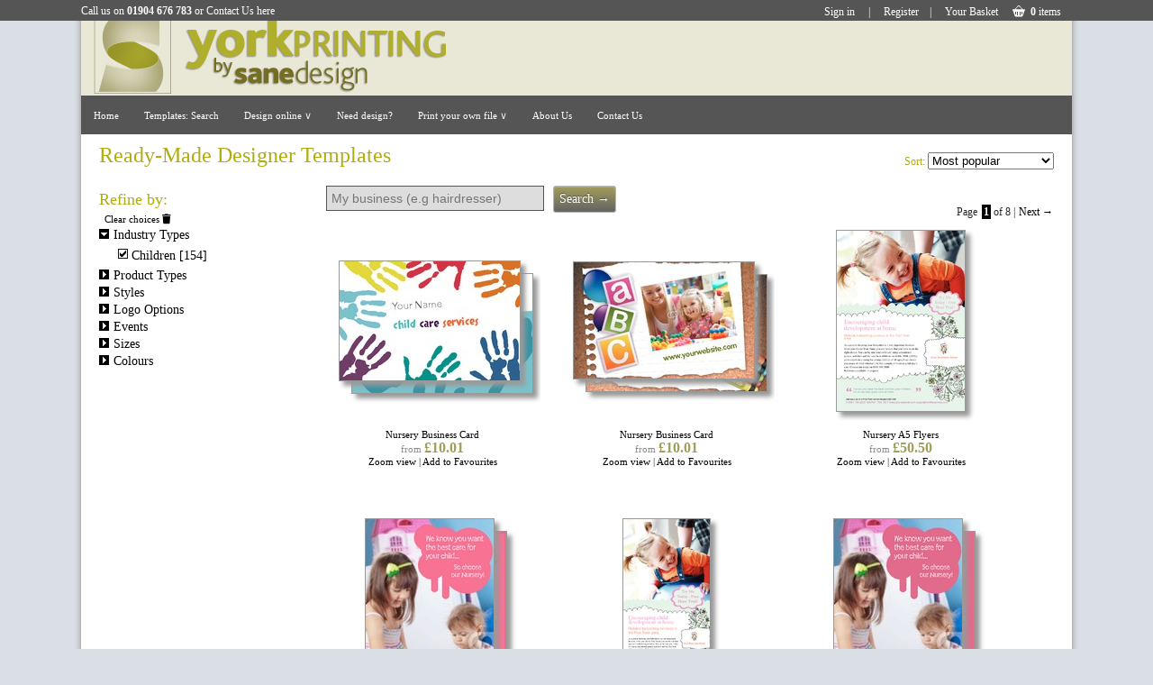

--- FILE ---
content_type: text/html; charset=UTF-8
request_url: https://www.york-printing.com/templates-search/?tag%5B17%5D=on
body_size: 9837
content:
<!DOCTYPE html PUBLIC "-//W3C//DTD XHTML 1.0 Transitional//EN" "http://www.w3.org/TR/xhtml1/DTD/xhtml1-transitional.dtd">
<html xmlns="http://www.w3.org/1999/xhtml" class="no-js">
<head>
	<title>Templates: Search | Sane Design</title>
	<!-- meta tags -->
	<meta http-equiv="content-type" content="text/html; charset=utf-8" />

	
	<meta name="title" content="Templates: Search" />
	<meta name="description" content="Templates: Search for Sane Design" />
	<meta name="keywords" content="full colour print, fast colour printing, creative design solutions, large format posters, colour business cards, low cost leaflets, same day printing, low cost printing, full colour printing, full colour posters" />
				<link rel="canonical" href="https://www.york-printing.com/templates-search/" />
		<meta name="copyright" content="Copyright (c) 2025 - Grafenia Operations Ltd" />
	<meta name="author" content="Sane Design" />
	<meta name="msvalidate.01" content="100F4B8F02F48EC1604406C47035624E" />	<!-- public scripts -->
	<script src="/global/scripts/mootools/mootools-1.2.5-core-yc.js?1482315649" type="text/javascript" charset="utf-8"></script>
	<script src="/global/scripts/mootools_fix.js?1482315649" type="text/javascript" charset="utf-8"></script>

	<script type="text/javascript">
		$$('html').removeClass('no-js');
		$$('html').addClass('js');
	</script>

	<script src="/global/scripts/mootools/mootools-1.2.5.1-more-yc.js?1482315649" type="text/javascript" charset="utf-8"></script>
	<script src="/global/scripts/mootools/mootools-recap-fix.js?1591095955" type="text/javascript" charset="utf-8"></script>
	<link href="/global/scripts/autocompleter/Autocompleter.css" media="screen" rel="Stylesheet" type="text/css" />	
	<script type="text/javascript" src="/global/scripts/autocompleter/Observer.js?1482315649"></script>
	<script type="text/javascript" src="/global/scripts/autocompleter/Autocompleter.js?1482315649"></script>
	<script type="text/javascript" src="/global/scripts/autocompleter/Autocompleter.Request.js?1482315649"></script>
	<script src="/global/scripts/SqueezeBox/SqueezeBox.js" type="text/javascript" charset="utf-8"></script>
	<script src="/global/scripts/public/clickable_list.js" type="text/javascript" charset="utf-8"></script>
	
	<link href="/global/scripts/SqueezeBox/assets/SqueezeBox.css" media="screen" rel="Stylesheet" type="text/css" />
	<link href="/global/module/common/css/font-awesome/all.min.css?1656061408" rel="stylesheet" />

			
<!-- Google tag (gtag.js) -->
<script async src="https://www.googletagmanager.com/gtag/js?id=G-BMKRHZ7F7G"></script>
<script>
  window.dataLayer = window.dataLayer || [];
  function gtag(){dataLayer.push(arguments);}
  gtag('js', new Date());

  gtag('config', 'G-BMKRHZ7F7G');
</script>		
	<script type="text/javascript" src="/global/scripts/public/slideshow.js?1482315649"></script>
	


	<script type="text/javascript" src="/global/scripts/no_debug.js?1482315649"></script>
	<script src="/global/scripts/application.js?1588252839" type="text/javascript" charset="utf-8"></script>
	<script src="/global/scripts/application-mootools.js?1588252839" type="text/javascript" charset="utf-8"></script>
	<script type="text/javascript">
		window.addEvent("domready", function() {
			
			console.log( JSON );

			// Set the Language.
			MooTools.lang.setLanguage( 'tc-GB' );
			MooTools.lang.set( 'en-GB', 'cascade', [ 'en-IE', 'en-US' ] );
			MooTools.lang.set( 'en-IE', 'cascade', [ 'en-GB', 'en-US' ] );
			MooTools.lang.set( 'fr-FR', 'cascade', [ 'en-GB', 'en-IE', 'en-US' ] );

			// Not used yet
			$$('input.DatePicker').each(
				function(el) {
					new DatePicker(el);
				}
			);
		});
	</script>
	<!-- styles -->
	<link rel="stylesheet" media="screen, projection" type="text/css" href="/global/css/styles.css?1482315649" />
	

<script type="text/javascript" src="/global/scripts/iframe-resizer/iframeResizer.contentWindow.min.js?1513771166" type="text/javascript" charset="utf-8"></script>







	<link rel="Stylesheet" media="screen, projection" type="text/css" href="/brand_stylesheet?styled=1&base_brand&m=1729161648" />
			<link rel="Stylesheet" media="screen, projection" type="text/css" href="/public/templates-search/theme_stylesheet.css?m=1729161648" />
	</head>
<body class="">
	<div id="fb-root"></div>
	<script>(function(d, s, id) {
	  var js, fjs = d.getElementsByTagName(s)[0];
	  if (d.getElementById(id)) return;
	  js = d.createElement(s); js.id = id;
	  js.src = "//connect.facebook.net/en_GB/sdk.js#xfbml=1&version=v2.3";
	  fjs.parentNode.insertBefore(js, fjs);
	}(document, 'script', 'facebook-jssdk'));</script>
	<div id="topBanner">
		<div id="topWrapper">
			<div class="service">
															Call us on <strong>01904 676 783</strong>					 or 						<a href='/contact-us/'>
							Contact Us here						</a>
												</div>
			<div class="controls">
				<a class='account signout' href='/account/login'>Sign in</a> | <a class='account signout' href='/account/register'>Register</a>|				
				

				<a class="account basket" href="/basket" title="View your Basket">
					<span class="underline">Your Basket</span>
					<img src="/global/images/basket.png?1482315649" alt="basket" />
					<span class="items">0</span> <span class="underline">items</span>
				</a>
				
			
								
				
			</div>
		</div>
	</div>

	<div id="mainBody">
		<div id="contentWrapper">
			
 
			
 
			
 

			<!--[if lte IE 7]>
				<div class="flashBox noticeFlash">
					<p>Sorry! Looks like you're using a very old browser or have compatibility mode turned on. Please upgrade to <a href="http://www.mozilla.org">Firefox</a>, <a href="http://www.apple.com/safari">Safari</a> or <a href="http://www.google.com/chrome">Chrome</a>.</p>
				</div>
			<![endif]-->

							<div id="HeaderBanner"><div id="header"><a href='/'><img src='https://ssl2.prcdn.com/uk/branddemand/P19/header.png?1392130369' border='0' alt='Sane Design' /></a></div></div>
<div id="SiteMenu"><ul id="header_ul">
			<li>
							<a href='/home' title='Home'>
					Home				</a>
					</li>
			<li>
							<a href='/templates-search' title='Templates: Search'>
					Templates: Search				</a>
					</li>
			<li>
							<a href='/design-online' class='drop' title='Design online'>
					Design online					<span class="drop_arrow">&#8744;</span>
				</a>
												<div class='dropdown '>

											<div class='col_1'>
							<ul>

								
																	<li>
										<a href='/business-cards'
										   title='Business Cards'
										   class="menu_item_font">
											Business Cards										</a>
									</li>
																	<li>
										<a href='/leaflets'
										   title='Leaflets'
										   class="menu_item_font">
											Leaflets										</a>
									</li>
																	<li>
										<a href='/letterheads'
										   title='Letterheads'
										   class="menu_item_font">
											Letterheads										</a>
									</li>
																	<li>
										<a href='/flyers'
										   title='Flyers'
										   class="menu_item_font">
											Flyers										</a>
									</li>
								
							</ul>
						</div>
					
				</div>

					</li>
			<li>
							<a href='/need-design' title='Need design?'>
					Need design?				</a>
					</li>
			<li>
							<a href='/print-your-own-file' class='drop' title='Print your own file'>
					Print your own file					<span class="drop_arrow">&#8744;</span>
				</a>
												<div class='dropdown '>

											<div class='col_1'>
							<ul>

								
																	<li>
										<a href='/thick-flyers'
										   title='Thick Flyers'
										   class="menu_item_font">
											Thick Flyers										</a>
									</li>
																	<li>
										<a href='/print-your-own-business-cards'
										   title='Business cards'
										   class="menu_item_font">
											Business cards										</a>
									</li>
																	<li>
										<a href='/print-your-own-flyers'
										   title='Flyers'
										   class="menu_item_font">
											Flyers										</a>
									</li>
																	<li>
										<a href='/letterheads-print'
										   title='Letterheads'
										   class="menu_item_font">
											Letterheads										</a>
									</li>
																	<li>
										<a href='/leaflets-in-york'
										   title='Leaflets'
										   class="menu_item_font">
											Leaflets										</a>
									</li>
																	<li>
										<a href='/presentation-folders'
										   title='Presentation Folders'
										   class="menu_item_font">
											Presentation Folders										</a>
									</li>
																	<li>
										<a href='/folded-leaflets'
										   title='Folded Leaflets'
										   class="menu_item_font">
											Folded Leaflets										</a>
									</li>
								
							</ul>
						</div>
					
				</div>

					</li>
			<li>
							<a href='/about-us' title='About Us'>
					About Us				</a>
					</li>
			<li>
							<a href='/contact-us' title='Contact Us'>
					Contact Us				</a>
					</li>
	</ul>
</div>
<div id="Gallery"></div>
<div id="content"><div id="PageContainer"><div id="PageHeader"><h1>Ready-Made Designer Templates</h1>
</div>
<div id="ContentPage"></div>
<div id="TemplateSearch"><link rel="stylesheet" type="text/css" href="/global/css/template_search_zoom.css" />

<form id="form_favourites" action="https://www.york-printing.com/saved-designs/" method="POST">
	<input type='hidden' name='action' value='add' />
	<input type="hidden" name="local_template_id" value ="" />
	<input type="hidden" name="remote_template_id" value="" />
</form>

<script>
window.addEvent('domready', function(){
	initOverlay({
		baseURL: "\/designs\/",
		urlExtra: "?back=%2Ftemplates-search%2F%3Ftag%255B17%255D%3Don",
		hoverText: "Quick Look",
	});
});

function addToFavourites (id, isLocal) {
	var field = $('form_favourites').getElement('[name=' + (isLocal ? "local" : "remote") + "_template_id]");
	field.set('value', id);
	$('form_favourites').submit();
}
</script>

<link rel="stylesheet" type="text/css" href="/global/css/template_search_zoom.css" />

<script src="/global/scripts/selector-dialogs.js" type="text/javascript" charset="utf-8"></script>
<script src="/global/scripts/template_search.js" type="text/javascript" charset="utf-8"></script>

<script>
var Results;
window.addEvent('domready', function(){
	Results = new PDC.SearchResults({
		filterForm: 'searchForm',
	});

	new PDC.Checkboxes('.fake_checkbox');
});
</script>

<noscript>
	<div class="flashBox noticeFlash">
		<p>_s{Improve your experience! You have JavaScript disabled, which means you can't sort or narrow your choices. Enable JavaScript by clicking} <a href="http://enable-javascript.com/" target="_blank">_s{here}</a>.</p>
	</div>
</noscript>

<div id="zone" class="">
	<form id='searchForm' action="" method="get" name="searchForm">
		<div id="search-title">
			<div id='SortContainer'>
				<h3 class="sort">Sort:</h3>
				<select id="search-order" onchange="Results.takeSortOrderFrom(this)">
				<option value="rank_desc" selected="selected">Most popular</option>
			<option value="price_asc">Lowest design price</option>
			<option value="price_desc">Highest design price</option>
			<option value="date_desc">Newest</option>
			<option value="date_asc">Oldest</option>
	</select>
			</div>

			<div id="keyword-search">
	<input 
		placeholder="My business (e.g hairdresser)"
		name="keywords" 
		type="text" 
		id='filter-keywords'
		class='shaded_text_box'
		value="" />
	<input type='submit' class='ctaButton' value='Search &rarr;'>
</div>

			
<div class="pagination">
	<ul class="pagination">
		<li class="previous-off">Page</li>
		<li class="active" style='background-color: #000000'>1</li>
		<li>of 8</li>
		
					<li>|</li>
		
					<li><a href="javascript:Results.changePage(2)">Next &rarr;</a></li>
			</ul>
</div>
		</div>

										
		<input type="hidden" name="page" value="1" id="filter-page" />
		<input type="hidden" name="per_page" value="21" />
		<input type="hidden" name="order" value="rank_desc" id="filter-order" />
		<input type="hidden" id="colour" name="colour" value="" />

					<div id="leftColumn">
				<div id="filters">
	
	
	<div id="productSearchTop">
		<div class='filterTitle'>
			<h2>Refine by:</h2>

							&nbsp;
				<a href='javascript:void(0)' onclick='Results.clearFilters()'>
					Clear choices					<i class="fa fa-trash"></i>
				</a>
					</div>
	</div>

	<ul id='filter_container'>
	<li class="filter_group">
	<h3 class="listTitle">
	<a href="javascript:void(0)" class="filter-open">
		<span class="fold_icon">&nbsp;</span>Industry Types	</a>
</h3>

	<ul style=''>
				<li>
			<input style='display:none' type="checkbox" name="tag[17]" id="75a9f3849f9f53637cde336e0412526c98311b08"  checked="checked" />

			<img src='' id='75a9f3849f9f53637cde336e0412526c98311b08_dummy' data-type='filter_industrytypes' data-controls='75a9f3849f9f53637cde336e0412526c98311b08' class='fake_checkbox  filter_industrytypes'>

							<label for="75a9f3849f9f53637cde336e0412526c98311b08">
					Children											<span>[154]</span>
									</label>
					</li>
		
			</ul>
</li>
<li class="filter_group">
	<h3 class="listTitle">
	<a href="javascript:void(0)" class="filter-hide">
		<span class="fold_icon">&nbsp;</span>Product Types	</a>
</h3>

	<ul style='display:none'>
				<li>
			<input style='display:none' type="checkbox" name="tag[62]" id="254f54f8bbe5c6ea99e0b8bba44634ec7df9fc1c"  />

			<img src='' id='254f54f8bbe5c6ea99e0b8bba44634ec7df9fc1c_dummy' data-type='filter_producttypes' data-controls='254f54f8bbe5c6ea99e0b8bba44634ec7df9fc1c' class='fake_checkbox  filter_producttypes'>

							<label for="254f54f8bbe5c6ea99e0b8bba44634ec7df9fc1c">
					Flyers											<span>[58]</span>
									</label>
					</li>
				<li>
			<input style='display:none' type="checkbox" name="tag[63]" id="38709fe9054d59e87ff407f2104ad8fc947466e6"  />

			<img src='' id='38709fe9054d59e87ff407f2104ad8fc947466e6_dummy' data-type='filter_producttypes' data-controls='38709fe9054d59e87ff407f2104ad8fc947466e6' class='fake_checkbox  filter_producttypes'>

							<label for="38709fe9054d59e87ff407f2104ad8fc947466e6">
					Leaflets											<span>[40]</span>
									</label>
					</li>
				<li>
			<input style='display:none' type="checkbox" name="tag[292]" id="18755e0bb9e4f6532639ef30d182a19236834ae4"  />

			<img src='' id='18755e0bb9e4f6532639ef30d182a19236834ae4_dummy' data-type='filter_producttypes' data-controls='18755e0bb9e4f6532639ef30d182a19236834ae4' class='fake_checkbox  filter_producttypes'>

							<label for="18755e0bb9e4f6532639ef30d182a19236834ae4">
					Birth Announcements											<span>[37]</span>
									</label>
					</li>
				<li>
			<input style='display:none' type="checkbox" name="tag[60]" id="1473d3e9ff167a76bbc1a06f5ab8ee9045573547"  />

			<img src='' id='1473d3e9ff167a76bbc1a06f5ab8ee9045573547_dummy' data-type='filter_producttypes' data-controls='1473d3e9ff167a76bbc1a06f5ab8ee9045573547' class='fake_checkbox  filter_producttypes'>

							<label for="1473d3e9ff167a76bbc1a06f5ab8ee9045573547">
					Business Cards											<span>[19]</span>
									</label>
					</li>
				<li>
			<input style='display:none' type="checkbox" name="tag[64]" id="0f62959d4a9b08cee94f578dc0eb2c8c5277ed60"  />

			<img src='' id='0f62959d4a9b08cee94f578dc0eb2c8c5277ed60_dummy' data-type='filter_producttypes' data-controls='0f62959d4a9b08cee94f578dc0eb2c8c5277ed60' class='fake_checkbox  filter_producttypes'>

							<label for="0f62959d4a9b08cee94f578dc0eb2c8c5277ed60">
					Invitations											<span>[14]</span>
									</label>
					</li>
				<li>
			<input style='display:none' type="checkbox" name="tag[399]" id="0b0f21792797b8f18de185c053c4abada6373bd6"  />

			<img src='' id='0b0f21792797b8f18de185c053c4abada6373bd6_dummy' data-type='filter_producttypes' data-controls='0b0f21792797b8f18de185c053c4abada6373bd6' class='fake_checkbox  filter_producttypes'>

							<label for="0b0f21792797b8f18de185c053c4abada6373bd6">
					Letterheads											<span>[14]</span>
									</label>
					</li>
				<li>
			<input style='display:none' type="checkbox" name="tag[61]" id="5864f6011251ff4a8f78a96b6fc298701b6d27d8"  />

			<img src='' id='5864f6011251ff4a8f78a96b6fc298701b6d27d8_dummy' data-type='filter_producttypes' data-controls='5864f6011251ff4a8f78a96b6fc298701b6d27d8' class='fake_checkbox  filter_producttypes'>

							<label for="5864f6011251ff4a8f78a96b6fc298701b6d27d8">
					Stationery											<span>[14]</span>
									</label>
					</li>
				<li>
			<input style='display:none' type="checkbox" name="tag[398]" id="1c8c191ed8427ae35c0f98841b2f9f22af9f1dcf"  />

			<img src='' id='1c8c191ed8427ae35c0f98841b2f9f22af9f1dcf_dummy' data-type='filter_producttypes' data-controls='1c8c191ed8427ae35c0f98841b2f9f22af9f1dcf' class='fake_checkbox  filter_producttypes'>

							<label for="1c8c191ed8427ae35c0f98841b2f9f22af9f1dcf">
					Compliment Slips											<span>[5]</span>
									</label>
					</li>
				<li>
			<input style='display:none' type="checkbox" name="tag[65]" id="0c2ce63e1ebc8b9a311341869bd6c1b63fc762ec"  />

			<img src='' id='0c2ce63e1ebc8b9a311341869bd6c1b63fc762ec_dummy' data-type='filter_producttypes' data-controls='0c2ce63e1ebc8b9a311341869bd6c1b63fc762ec' class='fake_checkbox  filter_producttypes'>

							<label for="0c2ce63e1ebc8b9a311341869bd6c1b63fc762ec">
					Greeting Cards											<span>[3]</span>
									</label>
					</li>
		
			</ul>
</li>
<li class="filter_group">
	<h3 class="listTitle">
	<a href="javascript:void(0)" class="filter-hide">
		<span class="fold_icon">&nbsp;</span>Styles	</a>
</h3>

	<ul style='display:none'>
				<li>
			<input style='display:none' type="checkbox" name="tag[51]" id="de502c26dacb3b69fb078a35f699aa9c4b840306"  />

			<img src='' id='de502c26dacb3b69fb078a35f699aa9c4b840306_dummy' data-type='filter_styles' data-controls='de502c26dacb3b69fb078a35f699aa9c4b840306' class='fake_checkbox  filter_styles'>

							<label for="de502c26dacb3b69fb078a35f699aa9c4b840306">
					Modern &amp; Minimal											<span>[108]</span>
									</label>
					</li>
				<li>
			<input style='display:none' type="checkbox" name="tag[39]" id="071db334330f9c67a4fb4801c082cc5f29c74cf4"  />

			<img src='' id='071db334330f9c67a4fb4801c082cc5f29c74cf4_dummy' data-type='filter_styles' data-controls='071db334330f9c67a4fb4801c082cc5f29c74cf4' class='fake_checkbox  filter_styles'>

							<label for="071db334330f9c67a4fb4801c082cc5f29c74cf4">
					Abstract &amp; Illustrative											<span>[95]</span>
									</label>
					</li>
				<li>
			<input style='display:none' type="checkbox" name="tag[42]" id="31240d8bdc1cb830f3aeed66a4b8ac32e584b4a4"  />

			<img src='' id='31240d8bdc1cb830f3aeed66a4b8ac32e584b4a4_dummy' data-type='filter_styles' data-controls='31240d8bdc1cb830f3aeed66a4b8ac32e584b4a4' class='fake_checkbox  filter_styles'>

							<label for="31240d8bdc1cb830f3aeed66a4b8ac32e584b4a4">
					Bold &amp; Colourful											<span>[95]</span>
									</label>
					</li>
				<li>
			<input style='display:none' type="checkbox" name="tag[59]" id="6566b458b08a9560c844668147ac3c3611879f14"  />

			<img src='' id='6566b458b08a9560c844668147ac3c3611879f14_dummy' data-type='filter_styles' data-controls='6566b458b08a9560c844668147ac3c3611879f14' class='fake_checkbox  filter_styles'>

							<label for="6566b458b08a9560c844668147ac3c3611879f14">
					Youthful											<span>[71]</span>
									</label>
					</li>
				<li>
			<input style='display:none' type="checkbox" name="tag[56]" id="fa0681cd13a8c2984673e262f541116a585b265b"  />

			<img src='' id='fa0681cd13a8c2984673e262f541116a585b265b_dummy' data-type='filter_styles' data-controls='fa0681cd13a8c2984673e262f541116a585b265b' class='fake_checkbox  filter_styles'>

							<label for="fa0681cd13a8c2984673e262f541116a585b265b">
					Tranquil											<span>[49]</span>
									</label>
					</li>
				<li>
			<input style='display:none' type="checkbox" name="tag[46]" id="60a7db80d05c47bf223b9b4a865164d769f628c6"  />

			<img src='' id='60a7db80d05c47bf223b9b4a865164d769f628c6_dummy' data-type='filter_styles' data-controls='60a7db80d05c47bf223b9b4a865164d769f628c6' class='fake_checkbox  filter_styles'>

							<label for="60a7db80d05c47bf223b9b4a865164d769f628c6">
					Feminine											<span>[27]</span>
									</label>
					</li>
				<li>
			<input style='display:none' type="checkbox" name="tag[44]" id="71ef95a9b69d5873191c2026718305674d95f23a"  />

			<img src='' id='71ef95a9b69d5873191c2026718305674d95f23a_dummy' data-type='filter_styles' data-controls='71ef95a9b69d5873191c2026718305674d95f23a' class='fake_checkbox  filter_styles'>

							<label for="71ef95a9b69d5873191c2026718305674d95f23a">
					Corporate											<span>[26]</span>
									</label>
					</li>
				<li>
			<input style='display:none' type="checkbox" name="tag[58]" id="5016b8cf0fea9d3a2545ae0dffe26aa0280a0115"  />

			<img src='' id='5016b8cf0fea9d3a2545ae0dffe26aa0280a0115_dummy' data-type='filter_styles' data-controls='5016b8cf0fea9d3a2545ae0dffe26aa0280a0115' class='fake_checkbox  filter_styles'>

							<label for="5016b8cf0fea9d3a2545ae0dffe26aa0280a0115">
					Warm											<span>[20]</span>
									</label>
					</li>
		
			</ul>
</li>
<li class="filter_group">
	<h3 class="listTitle">
	<a href="javascript:void(0)" class="filter-hide">
		<span class="fold_icon">&nbsp;</span>Logo Options	</a>
</h3>

	<ul style='display:none'>
				<li>
			<input style='display:none' type="checkbox" name="tag[6]" id="c79492b5f9301f6e103c32c86b04295aa9df8be3"  />

			<img src='' id='c79492b5f9301f6e103c32c86b04295aa9df8be3_dummy' data-type='filter_logooptions' data-controls='c79492b5f9301f6e103c32c86b04295aa9df8be3' class='fake_checkbox  filter_logooptions'>

							<label for="c79492b5f9301f6e103c32c86b04295aa9df8be3">
					Logo Upload											<span>[49]</span>
									</label>
					</li>
				<li>
			<input style='display:none' type="checkbox" name="tag[8]" id="1b0cc74b66ee0de28ea2a09ec8e19deaad79e66d"  />

			<img src='' id='1b0cc74b66ee0de28ea2a09ec8e19deaad79e66d_dummy' data-type='filter_logooptions' data-controls='1b0cc74b66ee0de28ea2a09ec8e19deaad79e66d' class='fake_checkbox  filter_logooptions'>

							<label for="1b0cc74b66ee0de28ea2a09ec8e19deaad79e66d">
					Instant Logo											<span>[39]</span>
									</label>
					</li>
		
			</ul>
</li>
<li class="filter_group">
	<h3 class="listTitle">
	<a href="javascript:void(0)" class="filter-hide">
		<span class="fold_icon">&nbsp;</span>Events	</a>
</h3>

	<ul style='display:none'>
				<li>
			<input style='display:none' type="checkbox" name="tag[162]" id="32441a555729f57e8a2c9c1c774a0659d2c6cbb1"  />

			<img src='' id='32441a555729f57e8a2c9c1c774a0659d2c6cbb1_dummy' data-type='filter_events' data-controls='32441a555729f57e8a2c9c1c774a0659d2c6cbb1' class='fake_checkbox  filter_events'>

							<label for="32441a555729f57e8a2c9c1c774a0659d2c6cbb1">
					Thank you &amp; Sorry											<span>[23]</span>
									</label>
					</li>
				<li>
			<input style='display:none' type="checkbox" name="tag[160]" id="f21cc36286c322106f0d408fc827bddc9f5b6bb5"  />

			<img src='' id='f21cc36286c322106f0d408fc827bddc9f5b6bb5_dummy' data-type='filter_events' data-controls='f21cc36286c322106f0d408fc827bddc9f5b6bb5' class='fake_checkbox  filter_events'>

							<label for="f21cc36286c322106f0d408fc827bddc9f5b6bb5">
					Announcements											<span>[16]</span>
									</label>
					</li>
				<li>
			<input style='display:none' type="checkbox" name="tag[119]" id="9141d525c9b023daa72ebd3619c479abc235ac52"  />

			<img src='' id='9141d525c9b023daa72ebd3619c479abc235ac52_dummy' data-type='filter_events' data-controls='9141d525c9b023daa72ebd3619c479abc235ac52' class='fake_checkbox  filter_events'>

							<label for="9141d525c9b023daa72ebd3619c479abc235ac52">
					Baby Events											<span>[7]</span>
									</label>
					</li>
		
			</ul>
</li>
<li class="filter_group">
	<h3 class="listTitle">
	<a href="javascript:void(0)" class="filter-hide">
		<span class="fold_icon">&nbsp;</span>Sizes	</a>
</h3>

	<ul style='display:none'>
				<li>
			<input style='display:none' type="checkbox" name="size[A6]" id="7f519018b488d00fa7cf46d4f3403cf6820e0312"  />

			<img src='' id='7f519018b488d00fa7cf46d4f3403cf6820e0312_dummy' data-type='filter_sizes' data-controls='7f519018b488d00fa7cf46d4f3403cf6820e0312' class='fake_checkbox  filter_sizes'>

							<label for="7f519018b488d00fa7cf46d4f3403cf6820e0312">
					A6 (105x148mm)											<span>[45]</span>
									</label>
					</li>
				<li>
			<input style='display:none' type="checkbox" name="size[A5]" id="0a74497b9ece9dda7a2512a2c4577be28118d254"  />

			<img src='' id='0a74497b9ece9dda7a2512a2c4577be28118d254_dummy' data-type='filter_sizes' data-controls='0a74497b9ece9dda7a2512a2c4577be28118d254' class='fake_checkbox  filter_sizes'>

							<label for="0a74497b9ece9dda7a2512a2c4577be28118d254">
					A5 (210x148mm)											<span>[29]</span>
									</label>
					</li>
				<li>
			<input style='display:none' type="checkbox" name="size[A4]" id="6b9eb76b3b3cec055930393ede796e7db97e44f2"  />

			<img src='' id='6b9eb76b3b3cec055930393ede796e7db97e44f2_dummy' data-type='filter_sizes' data-controls='6b9eb76b3b3cec055930393ede796e7db97e44f2' class='fake_checkbox  filter_sizes'>

							<label for="6b9eb76b3b3cec055930393ede796e7db97e44f2">
					A4 (297x210mm)											<span>[22]</span>
									</label>
					</li>
				<li>
			<input style='display:none' type="checkbox" name="size[BC]" id="4be0f3b181da28f5a6785c104b39a16cacec81dc"  />

			<img src='' id='4be0f3b181da28f5a6785c104b39a16cacec81dc_dummy' data-type='filter_sizes' data-controls='4be0f3b181da28f5a6785c104b39a16cacec81dc' class='fake_checkbox  filter_sizes'>

							<label for="4be0f3b181da28f5a6785c104b39a16cacec81dc">
					Business Card (55x85mm)											<span>[19]</span>
									</label>
					</li>
				<li>
			<input style='display:none' type="checkbox" name="size[A7]" id="76782fde43247e367957ed447517f8ea1ea7afc2"  />

			<img src='' id='76782fde43247e367957ed447517f8ea1ea7afc2_dummy' data-type='filter_sizes' data-controls='76782fde43247e367957ed447517f8ea1ea7afc2' class='fake_checkbox  filter_sizes'>

							<label for="76782fde43247e367957ed447517f8ea1ea7afc2">
					A7 (74x105mm)											<span>[19]</span>
									</label>
					</li>
				<li>
			<input style='display:none' type="checkbox" name="size[13rd]" id="18386f6fc3d95d46bb38fa499989f857b886df09"  />

			<img src='' id='18386f6fc3d95d46bb38fa499989f857b886df09_dummy' data-type='filter_sizes' data-controls='18386f6fc3d95d46bb38fa499989f857b886df09' class='fake_checkbox  filter_sizes'>

							<label for="18386f6fc3d95d46bb38fa499989f857b886df09">
					1/3rd A4 (99x210mm)											<span>[12]</span>
									</label>
					</li>
				<li>
			<input style='display:none' type="checkbox" name="size[A3]" id="f5a82ab51d1dd3d36edbcf670449ccd3a96ad570"  />

			<img src='' id='f5a82ab51d1dd3d36edbcf670449ccd3a96ad570_dummy' data-type='filter_sizes' data-controls='f5a82ab51d1dd3d36edbcf670449ccd3a96ad570' class='fake_checkbox  filter_sizes'>

							<label for="f5a82ab51d1dd3d36edbcf670449ccd3a96ad570">
					A3 (420x297mm)											<span>[4]</span>
									</label>
					</li>
				<li>
			<input style='display:none' type="checkbox" name="size[GCA5]" id="aa00161487f97f4596c93ce81068ca406611d2a1"  />

			<img src='' id='aa00161487f97f4596c93ce81068ca406611d2a1_dummy' data-type='filter_sizes' data-controls='aa00161487f97f4596c93ce81068ca406611d2a1' class='fake_checkbox  filter_sizes'>

							<label for="aa00161487f97f4596c93ce81068ca406611d2a1">
					Regular (folds to A6) (148x210mm)											<span>[3]</span>
									</label>
					</li>
		
			</ul>
</li>

		<h3 class="listTitle">
	<a href="javascript:void(0)" class="filter-hide">
		<span class="fold_icon">&nbsp;</span>Colours	</a>
</h3>
		<ul id="colours" class="expanded" style='display:none'>
							<li class="filterBoxItem">
					<a data-colour='86200e' href='javascript:void(0)' class="colour " style=' background:#86200e url(/global/images/colours/maroon.png) repeat'>
						&nbsp;
					</a>
				</li>
							<li class="filterBoxItem">
					<a data-colour='d92819' href='javascript:void(0)' class="colour " style=' background:#d92819 url(/global/images/colours/red.png) repeat'>
						&nbsp;
					</a>
				</li>
							<li class="filterBoxItem">
					<a data-colour='e68200' href='javascript:void(0)' class="colour " style=' background:#e68200 url(/global/images/colours/orange.png) repeat'>
						&nbsp;
					</a>
				</li>
							<li class="filterBoxItem">
					<a data-colour='f9f200' href='javascript:void(0)' class="colour " style=' background:#f9f200 url(/global/images/colours/yellow.png) repeat'>
						&nbsp;
					</a>
				</li>
							<li class="filterBoxItem">
					<a data-colour='bcd500' href='javascript:void(0)' class="colour " style=' background:#bcd500 url(/global/images/colours/lime-green.png) repeat'>
						&nbsp;
					</a>
				</li>
							<li class="filterBoxItem">
					<a data-colour='818d00' href='javascript:void(0)' class="colour " style=' background:#818d00 url(/global/images/colours/khaki.png) repeat'>
						&nbsp;
					</a>
				</li>
							<li class="filterBoxItem">
					<a data-colour='008e21' href='javascript:void(0)' class="colour " style=' background:#008e21 url(/global/images/colours/green.png) repeat'>
						&nbsp;
					</a>
				</li>
							<li class="filterBoxItem">
					<a data-colour='005711' href='javascript:void(0)' class="colour " style=' background:#005711 url(/global/images/colours/dark-green.png) repeat'>
						&nbsp;
					</a>
				</li>
							<li class="filterBoxItem">
					<a data-colour='009098' href='javascript:void(0)' class="colour " style=' background:#009098 url(/global/images/colours/turquoise.png) repeat'>
						&nbsp;
					</a>
				</li>
							<li class="filterBoxItem">
					<a data-colour='009be3' href='javascript:void(0)' class="colour " style=' background:#009be3 url(/global/images/colours/cyan.png) repeat'>
						&nbsp;
					</a>
				</li>
							<li class="filterBoxItem">
					<a data-colour='0568b4' href='javascript:void(0)' class="colour " style=' background:#0568b4 url(/global/images/colours/blue.png) repeat'>
						&nbsp;
					</a>
				</li>
							<li class="filterBoxItem">
					<a data-colour='223c7a' href='javascript:void(0)' class="colour " style=' background:#223c7a url(/global/images/colours/dark-blue.png) repeat'>
						&nbsp;
					</a>
				</li>
							<li class="filterBoxItem">
					<a data-colour='482681' href='javascript:void(0)' class="colour " style=' background:#482681 url(/global/images/colours/indigo.png) repeat'>
						&nbsp;
					</a>
				</li>
							<li class="filterBoxItem">
					<a data-colour='813a8a' href='javascript:void(0)' class="colour " style=' background:#813a8a url(/global/images/colours/purple.png) repeat'>
						&nbsp;
					</a>
				</li>
							<li class="filterBoxItem">
					<a data-colour='de1981' href='javascript:void(0)' class="colour " style=' background:#de1981 url(/global/images/colours/magenta.png) repeat'>
						&nbsp;
					</a>
				</li>
							<li class="filterBoxItem">
					<a data-colour='f6c0d1' href='javascript:void(0)' class="colour " style=' background:#f6c0d1 url(/global/images/colours/pink.png) repeat'>
						&nbsp;
					</a>
				</li>
							<li class="filterBoxItem">
					<a data-colour='cdb4d2' href='javascript:void(0)' class="colour " style=' background:#cdb4d2 url(/global/images/colours/violet.png) repeat'>
						&nbsp;
					</a>
				</li>
							<li class="filterBoxItem">
					<a data-colour='c7e1f6' href='javascript:void(0)' class="colour " style=' background:#c7e1f6 url(/global/images/colours/sky-blue.png) repeat'>
						&nbsp;
					</a>
				</li>
							<li class="filterBoxItem">
					<a data-colour='d1e3d0' href='javascript:void(0)' class="colour " style=' background:#d1e3d0 url(/global/images/colours/aqua.png) repeat'>
						&nbsp;
					</a>
				</li>
							<li class="filterBoxItem">
					<a data-colour='ecefa4' href='javascript:void(0)' class="colour " style=' background:#ecefa4 url(/global/images/colours/sage.png) repeat'>
						&nbsp;
					</a>
				</li>
							<li class="filterBoxItem">
					<a data-colour='fffaba' href='javascript:void(0)' class="colour " style=' background:#fffaba url(/global/images/colours/cream.png) repeat'>
						&nbsp;
					</a>
				</li>
							<li class="filterBoxItem">
					<a data-colour='eddca7' href='javascript:void(0)' class="colour " style=' background:#eddca7 url(/global/images/colours/beige.png) repeat'>
						&nbsp;
					</a>
				</li>
							<li class="filterBoxItem">
					<a data-colour='f7cda3' href='javascript:void(0)' class="colour " style=' background:#f7cda3 url(/global/images/colours/peach.png) repeat'>
						&nbsp;
					</a>
				</li>
							<li class="filterBoxItem">
					<a data-colour='c68a4d' href='javascript:void(0)' class="colour " style=' background:#c68a4d url(/global/images/colours/tan.png) repeat'>
						&nbsp;
					</a>
				</li>
							<li class="filterBoxItem">
					<a data-colour='7d411a' href='javascript:void(0)' class="colour " style=' background:#7d411a url(/global/images/colours/brown.png) repeat'>
						&nbsp;
					</a>
				</li>
							<li class="filterBoxItem">
					<a data-colour='000000' href='javascript:void(0)' class="colour " style=' background:#000000 url(/global/images/colours/black.png) repeat'>
						&nbsp;
					</a>
				</li>
							<li class="filterBoxItem">
					<a data-colour='a0a0a0' href='javascript:void(0)' class="colour " style=' background:#a0a0a0 url(/global/images/colours/grey.png) repeat'>
						&nbsp;
					</a>
				</li>
							<li class="filterBoxItem">
					<a data-colour='eeeeee' href='javascript:void(0)' class="colour " style=' background:#eeeeee url(/global/images/colours/white.png) repeat'>
						&nbsp;
					</a>
				</li>
					</ul>
		</ul>
</div>
			</div>
		
		<div id="rightColumn">
			




			<div class="ProductItem ">
	<div class="ProductImage">
					<a href="/designs/4519/nursery-business-card-?back=%2Ftemplates-search%2F%3Ftag%255B17%255D%3Don&amp;default_product=SCRBC1" title="Nursery Business Card ">
				<img data-local='0' data-templateid='4519' data-templatefriendlyname="nursery-business-card-" class="design_thumbnail Reverse shadow" src="https://ssl.prcdn.com/uk/test-template-thumbs-v2/M/1/4519-1.jpg?1415238178" alt="Nursery Business Card  by Templatecloud" title="Nursery Business Card " onmouseover="this.style.zIndex= 11;" onmouseout="this.style.zIndex = 0;" />
			</a>
				<a href="/designs/4519/nursery-business-card-?back=%2Ftemplates-search%2F%3Ftag%255B17%255D%3Don&amp;default_product=SCRBC1" title="Nursery Business Card ">
			<img data-local='0' data-templateid='4519' data-templatefriendlyname="nursery-business-card-" class="design_thumbnail FrontMulti shadow" src="https://ssl.prcdn.com/uk/test-template-thumbs-v2/M/1/4519-0.jpg?1415238177" alt="Nursery Business Card  by Templatecloud " title="Nursery Business Card " />
		</a>
	</div>
	<div class="ProductDesc">
		<a href="/designs/4519/nursery-business-card-?back=%2Ftemplates-search%2F%3Ftag%255B17%255D%3Don&amp;default_product=SCRBC1" title="Nursery Business Card ">
			Nursery Business Card 		</a>
	</div>

	<div class="Price">
		from <span class='current price_text'>&pound;10.01</span>	</div>

	<div class="ProductLinks">
		<a href="javascript:void(0);" onclick='designSelector(&quot;/&quot;, &quot;4519&quot;, &quot;4519,49670,51902,21530,21029,14141,14146,14142,14144,21545,47550,13793,13833,13828,14808,13832,26395,13830,26398,51794,26397&quot;, &quot;&quot;)' target"_blank" title="Zoom view">
			Zoom view		</a>

					|

								<a onclick='return addToFavourites(4519, false)' href='javascript:void(0)' class="tooltip"  title="Save this design" rel="Like it? Click to save it to your favourite shortlist, so you can come back later.">
						Add to Favourites					</a>
				</form>
						</div>
</div>
			<div class="ProductItem ">
	<div class="ProductImage">
					<a href="/designs/49670/nursery-business-card-?back=%2Ftemplates-search%2F%3Ftag%255B17%255D%3Don&amp;default_product=SCRBC1" title="Nursery Business Card ">
				<img data-local='0' data-templateid='49670' data-templatefriendlyname="nursery-business-card-" class="design_thumbnail Reverse shadow" src="https://ssl.prcdn.com/uk/test-template-thumbs-v2/M/1/49670-1.jpg?1408997874" alt="Nursery Business Card  by Templatecloud" title="Nursery Business Card " onmouseover="this.style.zIndex= 11;" onmouseout="this.style.zIndex = 0;" />
			</a>
				<a href="/designs/49670/nursery-business-card-?back=%2Ftemplates-search%2F%3Ftag%255B17%255D%3Don&amp;default_product=SCRBC1" title="Nursery Business Card ">
			<img data-local='0' data-templateid='49670' data-templatefriendlyname="nursery-business-card-" class="design_thumbnail FrontMulti shadow" src="https://ssl.prcdn.com/uk/test-template-thumbs-v2/M/1/49670-0.jpg?1408997872" alt="Nursery Business Card  by Templatecloud " title="Nursery Business Card " />
		</a>
	</div>
	<div class="ProductDesc">
		<a href="/designs/49670/nursery-business-card-?back=%2Ftemplates-search%2F%3Ftag%255B17%255D%3Don&amp;default_product=SCRBC1" title="Nursery Business Card ">
			Nursery Business Card 		</a>
	</div>

	<div class="Price">
		from <span class='current price_text'>&pound;10.01</span>	</div>

	<div class="ProductLinks">
		<a href="javascript:void(0);" onclick='designSelector(&quot;/&quot;, &quot;49670&quot;, &quot;4519,49670,51902,21530,21029,14141,14146,14142,14144,21545,47550,13793,13833,13828,14808,13832,26395,13830,26398,51794,26397&quot;, &quot;&quot;)' target"_blank" title="Zoom view">
			Zoom view		</a>

					|

								<a onclick='return addToFavourites(49670, false)' href='javascript:void(0)' class="tooltip"  title="Save this design" rel="Like it? Click to save it to your favourite shortlist, so you can come back later.">
						Add to Favourites					</a>
				</form>
						</div>
</div>
			<div class="ProductItem ">
	<div class="ProductImage">
				<a href="/designs/51902/nursery-a5-flyers?back=%2Ftemplates-search%2F%3Ftag%255B17%255D%3Don&amp;default_product=FFLUA50L" title="Nursery A5 Flyers">
			<img data-local='0' data-templateid='51902' data-templatefriendlyname="nursery-a5-flyers" class="design_thumbnail Front shadow" src="https://ssl2.prcdn.com/uk/test-template-thumbs-v2/M/1/51902-0.jpg?1408952077" alt="Nursery A5 Flyers by Templatecloud " title="Nursery A5 Flyers" />
		</a>
	</div>
	<div class="ProductDesc">
		<a href="/designs/51902/nursery-a5-flyers?back=%2Ftemplates-search%2F%3Ftag%255B17%255D%3Don&amp;default_product=FFLUA50L" title="Nursery A5 Flyers">
			Nursery A5 Flyers		</a>
	</div>

	<div class="Price">
		from <span class='current price_text'>&pound;50.50</span>	</div>

	<div class="ProductLinks">
		<a href="javascript:void(0);" onclick='designSelector(&quot;/&quot;, &quot;51902&quot;, &quot;4519,49670,51902,21530,21029,14141,14146,14142,14144,21545,47550,13793,13833,13828,14808,13832,26395,13830,26398,51794,26397&quot;, &quot;&quot;)' target"_blank" title="Zoom view">
			Zoom view		</a>

					|

								<a onclick='return addToFavourites(51902, false)' href='javascript:void(0)' class="tooltip"  title="Save this design" rel="Like it? Click to save it to your favourite shortlist, so you can come back later.">
						Add to Favourites					</a>
				</form>
						</div>
</div>
			<div class="ProductItem ">
	<div class="ProductImage">
					<a href="/designs/21530/nursery-a5-flyers?back=%2Ftemplates-search%2F%3Ftag%255B17%255D%3Don&amp;default_product=SCRA51V" title="Nursery A5 Flyers">
				<img data-local='0' data-templateid='21530' data-templatefriendlyname="nursery-a5-flyers" class="design_thumbnail Reverse shadow" src="https://ssl2.prcdn.com/uk/test-template-thumbs-v2/M/1/21530-1.jpg?1410309696" alt="Nursery A5 Flyers by Templatecloud" title="Nursery A5 Flyers" onmouseover="this.style.zIndex= 11;" onmouseout="this.style.zIndex = 0;" />
			</a>
				<a href="/designs/21530/nursery-a5-flyers?back=%2Ftemplates-search%2F%3Ftag%255B17%255D%3Don&amp;default_product=SCRA51V" title="Nursery A5 Flyers">
			<img data-local='0' data-templateid='21530' data-templatefriendlyname="nursery-a5-flyers" class="design_thumbnail FrontMulti shadow" src="https://ssl.prcdn.com/uk/test-template-thumbs-v2/M/1/21530-0.jpg?1410309695" alt="Nursery A5 Flyers by Templatecloud " title="Nursery A5 Flyers" />
		</a>
	</div>
	<div class="ProductDesc">
		<a href="/designs/21530/nursery-a5-flyers?back=%2Ftemplates-search%2F%3Ftag%255B17%255D%3Don&amp;default_product=SCRA51V" title="Nursery A5 Flyers">
			Nursery A5 Flyers		</a>
	</div>

	<div class="Price">
		from <span class='current price_text'>&pound;10.01</span>	</div>

	<div class="ProductLinks">
		<a href="javascript:void(0);" onclick='designSelector(&quot;/&quot;, &quot;21530&quot;, &quot;4519,49670,51902,21530,21029,14141,14146,14142,14144,21545,47550,13793,13833,13828,14808,13832,26395,13830,26398,51794,26397&quot;, &quot;&quot;)' target"_blank" title="Zoom view">
			Zoom view		</a>

					|

								<a onclick='return addToFavourites(21530, false)' href='javascript:void(0)' class="tooltip"  title="Save this design" rel="Like it? Click to save it to your favourite shortlist, so you can come back later.">
						Add to Favourites					</a>
				</form>
						</div>
</div>
			<div class="ProductItem ">
	<div class="ProductImage">
				<a href="/designs/21029/nursery-1-3rd-a4-flyers?back=%2Ftemplates-search%2F%3Ftag%255B17%255D%3Don&amp;default_product=FFLU3A0L" title="Nursery 1/3rd A4 Flyers">
			<img data-local='0' data-templateid='21029' data-templatefriendlyname="nursery-1-3rd-a4-flyers" class="design_thumbnail Front shadow" src="https://ssl.prcdn.com/uk/test-template-thumbs-v2/M/1/21029-0.jpg?1410329200" alt="Nursery 1/3rd A4 Flyers by Templatecloud " title="Nursery 1/3rd A4 Flyers" />
		</a>
	</div>
	<div class="ProductDesc">
		<a href="/designs/21029/nursery-1-3rd-a4-flyers?back=%2Ftemplates-search%2F%3Ftag%255B17%255D%3Don&amp;default_product=FFLU3A0L" title="Nursery 1/3rd A4 Flyers">
			Nursery 1/3rd A4 Flyers		</a>
	</div>

	<div class="Price">
		from <span class='current price_text'>&pound;49.00</span>	</div>

	<div class="ProductLinks">
		<a href="javascript:void(0);" onclick='designSelector(&quot;/&quot;, &quot;21029&quot;, &quot;4519,49670,51902,21530,21029,14141,14146,14142,14144,21545,47550,13793,13833,13828,14808,13832,26395,13830,26398,51794,26397&quot;, &quot;&quot;)' target"_blank" title="Zoom view">
			Zoom view		</a>

					|

								<a onclick='return addToFavourites(21029, false)' href='javascript:void(0)' class="tooltip"  title="Save this design" rel="Like it? Click to save it to your favourite shortlist, so you can come back later.">
						Add to Favourites					</a>
				</form>
						</div>
</div>
			<div class="ProductItem ">
	<div class="ProductImage">
					<a href="/designs/14141/nursery-a5-flyers?back=%2Ftemplates-search%2F%3Ftag%255B17%255D%3Don&amp;default_product=SCRA51V" title="Nursery A5 Flyers">
				<img data-local='0' data-templateid='14141' data-templatefriendlyname="nursery-a5-flyers" class="design_thumbnail Reverse shadow" src="https://ssl2.prcdn.com/uk/test-template-thumbs-v2/M/1/14141-1.jpg?1410585489" alt="Nursery A5 Flyers by Templatecloud" title="Nursery A5 Flyers" onmouseover="this.style.zIndex= 11;" onmouseout="this.style.zIndex = 0;" />
			</a>
				<a href="/designs/14141/nursery-a5-flyers?back=%2Ftemplates-search%2F%3Ftag%255B17%255D%3Don&amp;default_product=SCRA51V" title="Nursery A5 Flyers">
			<img data-local='0' data-templateid='14141' data-templatefriendlyname="nursery-a5-flyers" class="design_thumbnail FrontMulti shadow" src="https://ssl2.prcdn.com/uk/test-template-thumbs-v2/M/1/14141-0.jpg?1410585487" alt="Nursery A5 Flyers by Templatecloud " title="Nursery A5 Flyers" />
		</a>
	</div>
	<div class="ProductDesc">
		<a href="/designs/14141/nursery-a5-flyers?back=%2Ftemplates-search%2F%3Ftag%255B17%255D%3Don&amp;default_product=SCRA51V" title="Nursery A5 Flyers">
			Nursery A5 Flyers		</a>
	</div>

	<div class="Price">
		from <span class='current price_text'>&pound;10.01</span>	</div>

	<div class="ProductLinks">
		<a href="javascript:void(0);" onclick='designSelector(&quot;/&quot;, &quot;14141&quot;, &quot;4519,49670,51902,21530,21029,14141,14146,14142,14144,21545,47550,13793,13833,13828,14808,13832,26395,13830,26398,51794,26397&quot;, &quot;&quot;)' target"_blank" title="Zoom view">
			Zoom view		</a>

					|

								<a onclick='return addToFavourites(14141, false)' href='javascript:void(0)' class="tooltip"  title="Save this design" rel="Like it? Click to save it to your favourite shortlist, so you can come back later.">
						Add to Favourites					</a>
				</form>
						</div>
</div>
			<div class="ProductItem ">
	<div class="ProductImage">
					<a href="/designs/14146/nursery-a6-flyers?back=%2Ftemplates-search%2F%3Ftag%255B17%255D%3Don&amp;default_product=SCRA61T" title="Nursery A6 Flyers">
				<img data-local='0' data-templateid='14146' data-templatefriendlyname="nursery-a6-flyers" class="design_thumbnail Reverse shadow" src="https://ssl2.prcdn.com/uk/test-template-thumbs-v2/M/1/14146-1.jpg?1410585170" alt="Nursery A6 Flyers by Templatecloud" title="Nursery A6 Flyers" onmouseover="this.style.zIndex= 11;" onmouseout="this.style.zIndex = 0;" />
			</a>
				<a href="/designs/14146/nursery-a6-flyers?back=%2Ftemplates-search%2F%3Ftag%255B17%255D%3Don&amp;default_product=SCRA61T" title="Nursery A6 Flyers">
			<img data-local='0' data-templateid='14146' data-templatefriendlyname="nursery-a6-flyers" class="design_thumbnail FrontMulti shadow" src="https://ssl.prcdn.com/uk/test-template-thumbs-v2/M/1/14146-0.jpg?1410585170" alt="Nursery A6 Flyers by Templatecloud " title="Nursery A6 Flyers" />
		</a>
	</div>
	<div class="ProductDesc">
		<a href="/designs/14146/nursery-a6-flyers?back=%2Ftemplates-search%2F%3Ftag%255B17%255D%3Don&amp;default_product=SCRA61T" title="Nursery A6 Flyers">
			Nursery A6 Flyers		</a>
	</div>

	<div class="Price">
		from <span class='current price_text'>&pound;10.01</span>	</div>

	<div class="ProductLinks">
		<a href="javascript:void(0);" onclick='designSelector(&quot;/&quot;, &quot;14146&quot;, &quot;4519,49670,51902,21530,21029,14141,14146,14142,14144,21545,47550,13793,13833,13828,14808,13832,26395,13830,26398,51794,26397&quot;, &quot;&quot;)' target"_blank" title="Zoom view">
			Zoom view		</a>

					|

								<a onclick='return addToFavourites(14146, false)' href='javascript:void(0)' class="tooltip"  title="Save this design" rel="Like it? Click to save it to your favourite shortlist, so you can come back later.">
						Add to Favourites					</a>
				</form>
						</div>
</div>
			<div class="ProductItem ">
	<div class="ProductImage">
					<a href="/designs/14142/nursery-a6-flyers?back=%2Ftemplates-search%2F%3Ftag%255B17%255D%3Don&amp;default_product=SCRA61T" title="Nursery A6 Flyers">
				<img data-local='0' data-templateid='14142' data-templatefriendlyname="nursery-a6-flyers" class="design_thumbnail Reverse shadow" src="https://ssl.prcdn.com/uk/test-template-thumbs-v2/M/1/14142-1.jpg?1410585470" alt="Nursery A6 Flyers by Templatecloud" title="Nursery A6 Flyers" onmouseover="this.style.zIndex= 11;" onmouseout="this.style.zIndex = 0;" />
			</a>
				<a href="/designs/14142/nursery-a6-flyers?back=%2Ftemplates-search%2F%3Ftag%255B17%255D%3Don&amp;default_product=SCRA61T" title="Nursery A6 Flyers">
			<img data-local='0' data-templateid='14142' data-templatefriendlyname="nursery-a6-flyers" class="design_thumbnail FrontMulti shadow" src="https://ssl.prcdn.com/uk/test-template-thumbs-v2/M/1/14142-0.jpg?1410585469" alt="Nursery A6 Flyers by Templatecloud " title="Nursery A6 Flyers" />
		</a>
	</div>
	<div class="ProductDesc">
		<a href="/designs/14142/nursery-a6-flyers?back=%2Ftemplates-search%2F%3Ftag%255B17%255D%3Don&amp;default_product=SCRA61T" title="Nursery A6 Flyers">
			Nursery A6 Flyers		</a>
	</div>

	<div class="Price">
		from <span class='current price_text'>&pound;10.01</span>	</div>

	<div class="ProductLinks">
		<a href="javascript:void(0);" onclick='designSelector(&quot;/&quot;, &quot;14142&quot;, &quot;4519,49670,51902,21530,21029,14141,14146,14142,14144,21545,47550,13793,13833,13828,14808,13832,26395,13830,26398,51794,26397&quot;, &quot;&quot;)' target"_blank" title="Zoom view">
			Zoom view		</a>

					|

								<a onclick='return addToFavourites(14142, false)' href='javascript:void(0)' class="tooltip"  title="Save this design" rel="Like it? Click to save it to your favourite shortlist, so you can come back later.">
						Add to Favourites					</a>
				</form>
						</div>
</div>
			<div class="ProductItem ">
	<div class="ProductImage">
					<a href="/designs/14144/nursery-a4-flyers?back=%2Ftemplates-search%2F%3Ftag%255B17%255D%3Don&amp;default_product=FFLUA44L" title="Nursery A4 Flyers">
				<img data-local='0' data-templateid='14144' data-templatefriendlyname="nursery-a4-flyers" class="design_thumbnail Reverse shadow" src="https://ssl.prcdn.com/uk/test-template-thumbs-v2/M/1/14144-1.jpg?1410585277" alt="Nursery A4 Flyers by Templatecloud" title="Nursery A4 Flyers" onmouseover="this.style.zIndex= 11;" onmouseout="this.style.zIndex = 0;" />
			</a>
				<a href="/designs/14144/nursery-a4-flyers?back=%2Ftemplates-search%2F%3Ftag%255B17%255D%3Don&amp;default_product=FFLUA44L" title="Nursery A4 Flyers">
			<img data-local='0' data-templateid='14144' data-templatefriendlyname="nursery-a4-flyers" class="design_thumbnail FrontMulti shadow" src="https://ssl2.prcdn.com/uk/test-template-thumbs-v2/M/1/14144-0.jpg?1410585275" alt="Nursery A4 Flyers by Templatecloud " title="Nursery A4 Flyers" />
		</a>
	</div>
	<div class="ProductDesc">
		<a href="/designs/14144/nursery-a4-flyers?back=%2Ftemplates-search%2F%3Ftag%255B17%255D%3Don&amp;default_product=FFLUA44L" title="Nursery A4 Flyers">
			Nursery A4 Flyers		</a>
	</div>

	<div class="Price">
		from <span class='current price_text'>&pound;65.50</span>	</div>

	<div class="ProductLinks">
		<a href="javascript:void(0);" onclick='designSelector(&quot;/&quot;, &quot;14144&quot;, &quot;4519,49670,51902,21530,21029,14141,14146,14142,14144,21545,47550,13793,13833,13828,14808,13832,26395,13830,26398,51794,26397&quot;, &quot;&quot;)' target"_blank" title="Zoom view">
			Zoom view		</a>

					|

								<a onclick='return addToFavourites(14144, false)' href='javascript:void(0)' class="tooltip"  title="Save this design" rel="Like it? Click to save it to your favourite shortlist, so you can come back later.">
						Add to Favourites					</a>
				</form>
						</div>
</div>
			<div class="ProductItem ">
	<div class="ProductImage">
				<a href="/designs/21545/nursery-1-3rd-a4-flyers?back=%2Ftemplates-search%2F%3Ftag%255B17%255D%3Don&amp;default_product=FFLU3A0L" title="Nursery 1/3rd A4 Flyers">
			<img data-local='0' data-templateid='21545' data-templatefriendlyname="nursery-1-3rd-a4-flyers" class="design_thumbnail Front shadow" src="https://ssl2.prcdn.com/uk/test-template-thumbs-v2/M/1/21545-0.jpg?1410309026" alt="Nursery 1/3rd A4 Flyers by Templatecloud " title="Nursery 1/3rd A4 Flyers" />
		</a>
	</div>
	<div class="ProductDesc">
		<a href="/designs/21545/nursery-1-3rd-a4-flyers?back=%2Ftemplates-search%2F%3Ftag%255B17%255D%3Don&amp;default_product=FFLU3A0L" title="Nursery 1/3rd A4 Flyers">
			Nursery 1/3rd A4 Flyers		</a>
	</div>

	<div class="Price">
		from <span class='current price_text'>&pound;49.00</span>	</div>

	<div class="ProductLinks">
		<a href="javascript:void(0);" onclick='designSelector(&quot;/&quot;, &quot;21545&quot;, &quot;4519,49670,51902,21530,21029,14141,14146,14142,14144,21545,47550,13793,13833,13828,14808,13832,26395,13830,26398,51794,26397&quot;, &quot;&quot;)' target"_blank" title="Zoom view">
			Zoom view		</a>

					|

								<a onclick='return addToFavourites(21545, false)' href='javascript:void(0)' class="tooltip"  title="Save this design" rel="Like it? Click to save it to your favourite shortlist, so you can come back later.">
						Add to Favourites					</a>
				</form>
						</div>
</div>
			<div class="ProductItem ">
	<div class="ProductImage">
				<a href="/designs/47550/nursery-a5-flyers?back=%2Ftemplates-search%2F%3Ftag%255B17%255D%3Don&amp;default_product=FFLUA50L" title="Nursery A5 Flyers">
			<img data-local='0' data-templateid='47550' data-templatefriendlyname="nursery-a5-flyers" class="design_thumbnail Front shadow" src="https://ssl.prcdn.com/uk/test-template-thumbs-v2/M/1/47550-0.jpg?1409052438" alt="Nursery A5 Flyers by Templatecloud " title="Nursery A5 Flyers" />
		</a>
	</div>
	<div class="ProductDesc">
		<a href="/designs/47550/nursery-a5-flyers?back=%2Ftemplates-search%2F%3Ftag%255B17%255D%3Don&amp;default_product=FFLUA50L" title="Nursery A5 Flyers">
			Nursery A5 Flyers		</a>
	</div>

	<div class="Price">
		from <span class='current price_text'>&pound;50.50</span>	</div>

	<div class="ProductLinks">
		<a href="javascript:void(0);" onclick='designSelector(&quot;/&quot;, &quot;47550&quot;, &quot;4519,49670,51902,21530,21029,14141,14146,14142,14144,21545,47550,13793,13833,13828,14808,13832,26395,13830,26398,51794,26397&quot;, &quot;&quot;)' target"_blank" title="Zoom view">
			Zoom view		</a>

					|

								<a onclick='return addToFavourites(47550, false)' href='javascript:void(0)' class="tooltip"  title="Save this design" rel="Like it? Click to save it to your favourite shortlist, so you can come back later.">
						Add to Favourites					</a>
				</form>
						</div>
</div>
			<div class="ProductItem ">
	<div class="ProductImage">
					<a href="/designs/13793/nursery-a4-flyers?back=%2Ftemplates-search%2F%3Ftag%255B17%255D%3Don&amp;default_product=FFLUA44L" title="Nursery A4 Flyers">
				<img data-local='0' data-templateid='13793' data-templatefriendlyname="nursery-a4-flyers" class="design_thumbnail Reverse shadow" src="https://ssl2.prcdn.com/uk/test-template-thumbs-v2/M/1/13793-1.jpg?1410594000" alt="Nursery A4 Flyers by Templatecloud" title="Nursery A4 Flyers" onmouseover="this.style.zIndex= 11;" onmouseout="this.style.zIndex = 0;" />
			</a>
				<a href="/designs/13793/nursery-a4-flyers?back=%2Ftemplates-search%2F%3Ftag%255B17%255D%3Don&amp;default_product=FFLUA44L" title="Nursery A4 Flyers">
			<img data-local='0' data-templateid='13793' data-templatefriendlyname="nursery-a4-flyers" class="design_thumbnail FrontMulti shadow" src="https://ssl2.prcdn.com/uk/test-template-thumbs-v2/M/1/13793-0.jpg?1410593998" alt="Nursery A4 Flyers by Templatecloud " title="Nursery A4 Flyers" />
		</a>
	</div>
	<div class="ProductDesc">
		<a href="/designs/13793/nursery-a4-flyers?back=%2Ftemplates-search%2F%3Ftag%255B17%255D%3Don&amp;default_product=FFLUA44L" title="Nursery A4 Flyers">
			Nursery A4 Flyers		</a>
	</div>

	<div class="Price">
		from <span class='current price_text'>&pound;65.50</span>	</div>

	<div class="ProductLinks">
		<a href="javascript:void(0);" onclick='designSelector(&quot;/&quot;, &quot;13793&quot;, &quot;4519,49670,51902,21530,21029,14141,14146,14142,14144,21545,47550,13793,13833,13828,14808,13832,26395,13830,26398,51794,26397&quot;, &quot;&quot;)' target"_blank" title="Zoom view">
			Zoom view		</a>

					|

								<a onclick='return addToFavourites(13793, false)' href='javascript:void(0)' class="tooltip"  title="Save this design" rel="Like it? Click to save it to your favourite shortlist, so you can come back later.">
						Add to Favourites					</a>
				</form>
						</div>
</div>
			<div class="ProductItem ">
	<div class="ProductImage">
				<a href="/designs/13833/nursery-1-3rd-a4-stationery?back=%2Ftemplates-search%2F%3Ftag%255B17%255D%3Don&amp;default_product=FFLU3A0L" title="Nursery 1/3rd A4 Stationery">
			<img data-local='0' data-templateid='13833' data-templatefriendlyname="nursery-1-3rd-a4-stationery" class="design_thumbnail Front shadow" src="https://ssl.prcdn.com/uk/test-template-thumbs-v2/M/1/13833-0.jpg?1410592690" alt="Nursery 1/3rd A4 Stationery by Templatecloud " title="Nursery 1/3rd A4 Stationery" />
		</a>
	</div>
	<div class="ProductDesc">
		<a href="/designs/13833/nursery-1-3rd-a4-stationery?back=%2Ftemplates-search%2F%3Ftag%255B17%255D%3Don&amp;default_product=FFLU3A0L" title="Nursery 1/3rd A4 Stationery">
			Nursery 1/3rd A4 Stationery		</a>
	</div>

	<div class="Price">
		from <span class='current price_text'>&pound;49.00</span>	</div>

	<div class="ProductLinks">
		<a href="javascript:void(0);" onclick='designSelector(&quot;/&quot;, &quot;13833&quot;, &quot;4519,49670,51902,21530,21029,14141,14146,14142,14144,21545,47550,13793,13833,13828,14808,13832,26395,13830,26398,51794,26397&quot;, &quot;&quot;)' target"_blank" title="Zoom view">
			Zoom view		</a>

					|

								<a onclick='return addToFavourites(13833, false)' href='javascript:void(0)' class="tooltip"  title="Save this design" rel="Like it? Click to save it to your favourite shortlist, so you can come back later.">
						Add to Favourites					</a>
				</form>
						</div>
</div>
			<div class="ProductItem ">
	<div class="ProductImage">
				<a href="/designs/13828/nursery-a4-stationery?back=%2Ftemplates-search%2F%3Ftag%255B17%255D%3Don&amp;default_product=FFLUA40L" title="Nursery A4 Stationery">
			<img data-local='0' data-templateid='13828' data-templatefriendlyname="nursery-a4-stationery" class="design_thumbnail Front shadow" src="https://ssl2.prcdn.com/uk/test-template-thumbs-v2/M/1/13828-0.jpg?1410592849" alt="Nursery A4 Stationery by Templatecloud " title="Nursery A4 Stationery" />
		</a>
	</div>
	<div class="ProductDesc">
		<a href="/designs/13828/nursery-a4-stationery?back=%2Ftemplates-search%2F%3Ftag%255B17%255D%3Don&amp;default_product=FFLUA40L" title="Nursery A4 Stationery">
			Nursery A4 Stationery		</a>
	</div>

	<div class="Price">
		from <span class='current price_text'>&pound;61.00</span>	</div>

	<div class="ProductLinks">
		<a href="javascript:void(0);" onclick='designSelector(&quot;/&quot;, &quot;13828&quot;, &quot;4519,49670,51902,21530,21029,14141,14146,14142,14144,21545,47550,13793,13833,13828,14808,13832,26395,13830,26398,51794,26397&quot;, &quot;&quot;)' target"_blank" title="Zoom view">
			Zoom view		</a>

					|

								<a onclick='return addToFavourites(13828, false)' href='javascript:void(0)' class="tooltip"  title="Save this design" rel="Like it? Click to save it to your favourite shortlist, so you can come back later.">
						Add to Favourites					</a>
				</form>
						</div>
</div>
			<div class="ProductItem ">
	<div class="ProductImage">
					<a href="/designs/14808/nursery-business-card-?back=%2Ftemplates-search%2F%3Ftag%255B17%255D%3Don&amp;default_product=SCRBC1" title="Nursery Business Card ">
				<img data-local='0' data-templateid='14808' data-templatefriendlyname="nursery-business-card-" class="design_thumbnail Reverse shadow" src="https://ssl2.prcdn.com/uk/test-template-thumbs-v2/M/1/14808-1.jpg?1410572355" alt="Nursery Business Card  by Templatecloud" title="Nursery Business Card " onmouseover="this.style.zIndex= 11;" onmouseout="this.style.zIndex = 0;" />
			</a>
				<a href="/designs/14808/nursery-business-card-?back=%2Ftemplates-search%2F%3Ftag%255B17%255D%3Don&amp;default_product=SCRBC1" title="Nursery Business Card ">
			<img data-local='0' data-templateid='14808' data-templatefriendlyname="nursery-business-card-" class="design_thumbnail FrontMulti shadow" src="https://ssl.prcdn.com/uk/test-template-thumbs-v2/M/1/14808-0.jpg?1410572355" alt="Nursery Business Card  by Templatecloud " title="Nursery Business Card " />
		</a>
	</div>
	<div class="ProductDesc">
		<a href="/designs/14808/nursery-business-card-?back=%2Ftemplates-search%2F%3Ftag%255B17%255D%3Don&amp;default_product=SCRBC1" title="Nursery Business Card ">
			Nursery Business Card 		</a>
	</div>

	<div class="Price">
		from <span class='current price_text'>&pound;10.01</span>	</div>

	<div class="ProductLinks">
		<a href="javascript:void(0);" onclick='designSelector(&quot;/&quot;, &quot;14808&quot;, &quot;4519,49670,51902,21530,21029,14141,14146,14142,14144,21545,47550,13793,13833,13828,14808,13832,26395,13830,26398,51794,26397&quot;, &quot;&quot;)' target"_blank" title="Zoom view">
			Zoom view		</a>

					|

								<a onclick='return addToFavourites(14808, false)' href='javascript:void(0)' class="tooltip"  title="Save this design" rel="Like it? Click to save it to your favourite shortlist, so you can come back later.">
						Add to Favourites					</a>
				</form>
						</div>
</div>
			<div class="ProductItem ">
	<div class="ProductImage">
				<a href="/designs/13832/nursery-1-3rd-a4-stationery?back=%2Ftemplates-search%2F%3Ftag%255B17%255D%3Don&amp;default_product=FFLU3A0L" title="Nursery 1/3rd A4 Stationery">
			<img data-local='0' data-templateid='13832' data-templatefriendlyname="nursery-1-3rd-a4-stationery" class="design_thumbnail Front shadow" src="https://ssl.prcdn.com/uk/test-template-thumbs-v2/M/1/13832-0.jpg?1410592727" alt="Nursery 1/3rd A4 Stationery by Templatecloud " title="Nursery 1/3rd A4 Stationery" />
		</a>
	</div>
	<div class="ProductDesc">
		<a href="/designs/13832/nursery-1-3rd-a4-stationery?back=%2Ftemplates-search%2F%3Ftag%255B17%255D%3Don&amp;default_product=FFLU3A0L" title="Nursery 1/3rd A4 Stationery">
			Nursery 1/3rd A4 Stationery		</a>
	</div>

	<div class="Price">
		from <span class='current price_text'>&pound;49.00</span>	</div>

	<div class="ProductLinks">
		<a href="javascript:void(0);" onclick='designSelector(&quot;/&quot;, &quot;13832&quot;, &quot;4519,49670,51902,21530,21029,14141,14146,14142,14144,21545,47550,13793,13833,13828,14808,13832,26395,13830,26398,51794,26397&quot;, &quot;&quot;)' target"_blank" title="Zoom view">
			Zoom view		</a>

					|

								<a onclick='return addToFavourites(13832, false)' href='javascript:void(0)' class="tooltip"  title="Save this design" rel="Like it? Click to save it to your favourite shortlist, so you can come back later.">
						Add to Favourites					</a>
				</form>
						</div>
</div>
			<div class="ProductItem ">
	<div class="ProductImage">
				<a href="/designs/26395/nursery-a5-flyers?back=%2Ftemplates-search%2F%3Ftag%255B17%255D%3Don&amp;default_product=FFLUA50L" title="Nursery A5 Flyers">
			<img data-local='0' data-templateid='26395' data-templatefriendlyname="nursery-a5-flyers" class="design_thumbnail Front shadow" src="https://ssl2.prcdn.com/uk/test-template-thumbs-v2/M/1/26395-0.jpg?1410812317" alt="Nursery A5 Flyers by Templatecloud " title="Nursery A5 Flyers" />
		</a>
	</div>
	<div class="ProductDesc">
		<a href="/designs/26395/nursery-a5-flyers?back=%2Ftemplates-search%2F%3Ftag%255B17%255D%3Don&amp;default_product=FFLUA50L" title="Nursery A5 Flyers">
			Nursery A5 Flyers		</a>
	</div>

	<div class="Price">
		from <span class='current price_text'>&pound;50.50</span>	</div>

	<div class="ProductLinks">
		<a href="javascript:void(0);" onclick='designSelector(&quot;/&quot;, &quot;26395&quot;, &quot;4519,49670,51902,21530,21029,14141,14146,14142,14144,21545,47550,13793,13833,13828,14808,13832,26395,13830,26398,51794,26397&quot;, &quot;&quot;)' target"_blank" title="Zoom view">
			Zoom view		</a>

					|

								<a onclick='return addToFavourites(26395, false)' href='javascript:void(0)' class="tooltip"  title="Save this design" rel="Like it? Click to save it to your favourite shortlist, so you can come back later.">
						Add to Favourites					</a>
				</form>
						</div>
</div>
			<div class="ProductItem ">
	<div class="ProductImage">
				<a href="/designs/13830/nursery-a4-stationery?back=%2Ftemplates-search%2F%3Ftag%255B17%255D%3Don&amp;default_product=FFLUA40L" title="Nursery A4 Stationery">
			<img data-local='0' data-templateid='13830' data-templatefriendlyname="nursery-a4-stationery" class="design_thumbnail Front shadow" src="https://ssl.prcdn.com/uk/test-template-thumbs-v2/M/1/13830-0.jpg?1410592810" alt="Nursery A4 Stationery by Templatecloud " title="Nursery A4 Stationery" />
		</a>
	</div>
	<div class="ProductDesc">
		<a href="/designs/13830/nursery-a4-stationery?back=%2Ftemplates-search%2F%3Ftag%255B17%255D%3Don&amp;default_product=FFLUA40L" title="Nursery A4 Stationery">
			Nursery A4 Stationery		</a>
	</div>

	<div class="Price">
		from <span class='current price_text'>&pound;61.00</span>	</div>

	<div class="ProductLinks">
		<a href="javascript:void(0);" onclick='designSelector(&quot;/&quot;, &quot;13830&quot;, &quot;4519,49670,51902,21530,21029,14141,14146,14142,14144,21545,47550,13793,13833,13828,14808,13832,26395,13830,26398,51794,26397&quot;, &quot;&quot;)' target"_blank" title="Zoom view">
			Zoom view		</a>

					|

								<a onclick='return addToFavourites(13830, false)' href='javascript:void(0)' class="tooltip"  title="Save this design" rel="Like it? Click to save it to your favourite shortlist, so you can come back later.">
						Add to Favourites					</a>
				</form>
						</div>
</div>
			<div class="ProductItem ">
	<div class="ProductImage">
				<a href="/designs/26398/nursery-a6-flyers?back=%2Ftemplates-search%2F%3Ftag%255B17%255D%3Don&amp;default_product=FFLUA60L" title="Nursery A6 Flyers">
			<img data-local='0' data-templateid='26398' data-templatefriendlyname="nursery-a6-flyers" class="design_thumbnail Front shadow" src="https://ssl2.prcdn.com/uk/test-template-thumbs-v2/M/1/26398-0.jpg?1410812229" alt="Nursery A6 Flyers by Templatecloud " title="Nursery A6 Flyers" />
		</a>
	</div>
	<div class="ProductDesc">
		<a href="/designs/26398/nursery-a6-flyers?back=%2Ftemplates-search%2F%3Ftag%255B17%255D%3Don&amp;default_product=FFLUA60L" title="Nursery A6 Flyers">
			Nursery A6 Flyers		</a>
	</div>

	<div class="Price">
		from <span class='current price_text'>&pound;49.00</span>	</div>

	<div class="ProductLinks">
		<a href="javascript:void(0);" onclick='designSelector(&quot;/&quot;, &quot;26398&quot;, &quot;4519,49670,51902,21530,21029,14141,14146,14142,14144,21545,47550,13793,13833,13828,14808,13832,26395,13830,26398,51794,26397&quot;, &quot;&quot;)' target"_blank" title="Zoom view">
			Zoom view		</a>

					|

								<a onclick='return addToFavourites(26398, false)' href='javascript:void(0)' class="tooltip"  title="Save this design" rel="Like it? Click to save it to your favourite shortlist, so you can come back later.">
						Add to Favourites					</a>
				</form>
						</div>
</div>
			<div class="ProductItem ">
	<div class="ProductImage">
					<a href="/designs/51794/nursery-a5-flyers?back=%2Ftemplates-search%2F%3Ftag%255B17%255D%3Don&amp;default_product=SCRA51V" title="Nursery A5 Flyers">
				<img data-local='0' data-templateid='51794' data-templatefriendlyname="nursery-a5-flyers" class="design_thumbnail Reverse shadow" src="https://ssl.prcdn.com/uk/test-template-thumbs-v2/M/1/51794-1.jpg?1408954831" alt="Nursery A5 Flyers by Templatecloud" title="Nursery A5 Flyers" onmouseover="this.style.zIndex= 11;" onmouseout="this.style.zIndex = 0;" />
			</a>
				<a href="/designs/51794/nursery-a5-flyers?back=%2Ftemplates-search%2F%3Ftag%255B17%255D%3Don&amp;default_product=SCRA51V" title="Nursery A5 Flyers">
			<img data-local='0' data-templateid='51794' data-templatefriendlyname="nursery-a5-flyers" class="design_thumbnail FrontMulti shadow" src="https://ssl2.prcdn.com/uk/test-template-thumbs-v2/M/1/51794-0.jpg?1408954830" alt="Nursery A5 Flyers by Templatecloud " title="Nursery A5 Flyers" />
		</a>
	</div>
	<div class="ProductDesc">
		<a href="/designs/51794/nursery-a5-flyers?back=%2Ftemplates-search%2F%3Ftag%255B17%255D%3Don&amp;default_product=SCRA51V" title="Nursery A5 Flyers">
			Nursery A5 Flyers		</a>
	</div>

	<div class="Price">
		from <span class='current price_text'>&pound;10.01</span>	</div>

	<div class="ProductLinks">
		<a href="javascript:void(0);" onclick='designSelector(&quot;/&quot;, &quot;51794&quot;, &quot;4519,49670,51902,21530,21029,14141,14146,14142,14144,21545,47550,13793,13833,13828,14808,13832,26395,13830,26398,51794,26397&quot;, &quot;&quot;)' target"_blank" title="Zoom view">
			Zoom view		</a>

					|

								<a onclick='return addToFavourites(51794, false)' href='javascript:void(0)' class="tooltip"  title="Save this design" rel="Like it? Click to save it to your favourite shortlist, so you can come back later.">
						Add to Favourites					</a>
				</form>
						</div>
</div>
			<div class="ProductItem ">
	<div class="ProductImage">
				<a href="/designs/26397/nursery-a6-flyers?back=%2Ftemplates-search%2F%3Ftag%255B17%255D%3Don&amp;default_product=FFLUA60L" title="Nursery A6 Flyers">
			<img data-local='0' data-templateid='26397' data-templatefriendlyname="nursery-a6-flyers" class="design_thumbnail Front shadow" src="https://ssl.prcdn.com/uk/test-template-thumbs-v2/M/1/26397-0.jpg?1410812266" alt="Nursery A6 Flyers by Templatecloud " title="Nursery A6 Flyers" />
		</a>
	</div>
	<div class="ProductDesc">
		<a href="/designs/26397/nursery-a6-flyers?back=%2Ftemplates-search%2F%3Ftag%255B17%255D%3Don&amp;default_product=FFLUA60L" title="Nursery A6 Flyers">
			Nursery A6 Flyers		</a>
	</div>

	<div class="Price">
		from <span class='current price_text'>&pound;49.00</span>	</div>

	<div class="ProductLinks">
		<a href="javascript:void(0);" onclick='designSelector(&quot;/&quot;, &quot;26397&quot;, &quot;4519,49670,51902,21530,21029,14141,14146,14142,14144,21545,47550,13793,13833,13828,14808,13832,26395,13830,26398,51794,26397&quot;, &quot;&quot;)' target"_blank" title="Zoom view">
			Zoom view		</a>

					|

								<a onclick='return addToFavourites(26397, false)' href='javascript:void(0)' class="tooltip"  title="Save this design" rel="Like it? Click to save it to your favourite shortlist, so you can come back later.">
						Add to Favourites					</a>
				</form>
						</div>
</div>
	


		</div>
	</form>
</div>

<div id="paging-bottom">
	
<div class="pagination">
	<ul class="pagination">
		<li class="previous-off">Page</li>
		<li class="active" style='background-color: #000000'>1</li>
		<li>of 8</li>
		
					<li>|</li>
		
					<li><a href="javascript:Results.changePage(2)">Next &rarr;</a></li>
			</ul>
</div>
</div>
<div id="loading-wrapper">
	<div class="loading">
		<div class="rotator" style="position: initial"></div>
		<div class="strap">
			<h2>Looking for great products with your choices...</h2>
		</div>
	</div>
</div>
</div>
</div>
</div>
<div class="FooterClear"></div>
<div id="footer"><div id="Policy"><div class='footer-columns columns_3'><div class='footer-column  socialmedia'><h4>Design &amp; Print</h4><ul><li><a href='/product-search'>Product Search</a></li><li><a href='/product-price-grid'>Product Price Grid</a></li><li><a href='/design-online'>Design online</a></li><li><a href='/saved-designs'>Saved Designs</a></li><li><a href='/need-design'>Need design?</a></li></ul></div><div class='footer-column  socialmedia'><h4>Help &amp; Support</h4><ul><li><a href='/upload-files'>Upload your files</a></li><li><a href='/artwork-options'>Artwork options</a></li><li><a href='/contact-us'>Contact Us</a></li></ul></div><div class='footer-column  socialmedia'><h4>Legal</h4><ul><li><a href='/terms-of-use'>Terms of use</a></li><li><a href='/refund-policy'>Refund Policy</a></li><li><a href='/privacy-policy'>Privacy Policy</a></li><li><a href='/email-policy'>Email Policy</a></li><li><a href='/terms-conditions'>Terms &amp; Conditions</a></li></ul></div><div class='socialcolumn '>
						<div class='socialicons'><div class='footer-facebook'>
								<div class="fb-like" data-href="https://www.facebook.com/sanedesignyork" data-send="false" data-layout="button_count"
									data-width="200" data-show-faces="false" data-font="lucida grande">
								</div>
								<div class='footer-social-link'><a href='https://www.facebook.com/sanedesignyork'>Like us on Facebook</a></div>
							</div><div class='footer-twitter'>
								<div>
									<a href='http://twitter.com/@sanedesign' class="twitter-follow-button" data-show-count="false">
									Follow @sanedesign</a>
									<script>!function(d,s,id){var js,fjs=d.getElementsByTagName(s)[0],p=/^http:/.test(d.location)?'http':'https';if(!d.getElementById(id)){js=d.createElement(s);js.id=id;js.src=p+'://platform.twitter.com/widgets.js';fjs.parentNode.insertBefore(js,fjs);}}(document, 'script', 'twitter-wjs');</script>
								</div>
								<div class='footer-social-link'><a href='http://twitter.com/@sanedesign'>Follow us on Twitter</a></div>
						 </div></div><div class='footer-vat'>Prices shown are for printing and exclude VAT, design and delivery</div></div><div class='footer-copyright social-align'>&copy; Copyright - All rights reserved 2025.</div></div></div>
</div>
<div id="BottomEmptyClear" class="clear"></div>
			
			
			<div id="clear"></div>
		</div>
	</div>


	
	
	
		

	</body>
</html>


--- FILE ---
content_type: text/css
request_url: https://www.york-printing.com/global/scripts/autocompleter/Autocompleter.css
body_size: 478
content:
.ajax-loading {
	padding: 20px 20px;
	background: url(images/spinner.gif) no-repeat center;
}

ul.autocompleter-choices
{
	position:				absolute;
	margin:					0;
	padding:				0;
	list-style:				none;
	border:					1px solid #eee;
	border-left-color:		#ddd;
	border-right-color:		#ddd;
	border-bottom-color:	#ddd;
	background-color:		white;
	text-align:				left;
	font-family:			Verdana, Geneva, Arial, Helvetica, sans-serif;
	z-index:				400;
	background-color:		#fff;
	width:	200;
	
}

ul.autocompleter-choices li
{
	position:				relative;
	margin:					-2px 0 0 0;
	padding:				0.1em 1.5em 0.1em 1em;
	display:				block;
	float:					none !important; 
	cursor:					pointer;
	font-weight:			normal;
	font-size:				1em;
	line-height:			1.5em;	
}

ul.autocompleter-choices li.autocompleter-selected
{
	background-color:		#444;
	color:					#fff;
}

ul.autocompleter-choices span.autocompleter-queried
{
	display:				inline;
	float:					none;
	font-weight:			bold;
	margin:					0;
	padding:				0;
}

ul.autocompleter-choices li.autocompleter-selected span.autocompleter-queried
{
	color:					#9FCFFF;
}

--- FILE ---
content_type: text/css
request_url: https://www.york-printing.com/global/css/styles.css?1482315649
body_size: 3718
content:
/* Import various stylesheets */

@import "menu.css";
@import "flash_messages.css";

/* page specific, to be loaded only where needed in due course */
@import "signin.css";
@import "forgotten_password.css";
@import "dashboard.css";
@import "/global/module/common/css/quickquote.css?v=1";
@import "management.css";
@import "settings.css";
@import "saved_designs.css";
@import "files_and_images.css";
@import "change_password.css";
@import "messages.css";
@import "view_job.css";
@import "review.css";
@import "breadcrumbs.css";

/* ------- HEX COLOUR VALUES FOR ELEMENTS -------------

		Dark Grey - #272727 (p tags)
		Pink - #e61f8a (H tags / links)
		Blue - #3e51a3 (H tags )

----------------------------------------------------- */

html {
	font-family: "Lucida Grande", Helveticaa, Verdana, sans-serif;
	font-size: 12px;
	color: #272727;
}
body {
	min-width: 1100px;
	margin: 0;
}
.clear { clear:both; }
hr#clear, hr.clear{
	clear: both;
	display: block;
	visibility:hidden;
}
/* -- Main Control Class for basic Elements >
----------------------------------------------------------------- */
p {
	margin: 5px 0;
	padding: 0;
}

p, .blockText {
	line-height: 1.8;
}



h1, h2, h3, h4 {
	font-weight: lighter;
	padding: 0;
}

h1 {
	font-size: 24px;
	margin: 10px 0;
}

h2, h3 {
	font-size: 18px;
	margin: 5px 0;
}

h4 {
	margin: 5px 0;
}

/* Gets rid of the blue border IE displays around link images */
a img {
	border: none;
}

.sectionTitle#orderProgress {
	background: url("/global/images/icons/order-prog.png") no-repeat 0 3px;
	padding-left: 25px;
}
.sectionTitle#orderComplete {
	background: url("/global/images/icons/order-comp.png") no-repeat 0 3px;
	padding-left: 25px;
}
.sectionTitle#orderDetails {
	background: url("/global/images/icons/order-details.png") no-repeat 0 3px;
	padding-left: 25px;
}
.sectionTitle#productDetails {
	background: url("/global/images/icons/product-details.png") no-repeat 0 3px;
	padding-left: 25px;
}
.sectionTitle#financeDetails {
	background: url("/global/images/icons/financial-icon.png") no-repeat 0 3px;
	padding-left: 25px;
}
.sectionTitle#invoiceDetails {
	background: url("/global/images/icons/invoice-icon.png") no-repeat 0 3px;
	padding-left: 25px;
}
.sectionTitle#designsDetails {
	background: url("/global/images/icons/designs.png") no-repeat 0 3px;
	padding-left: 25px;
}
.sectionTitle#filesAndImagesSection {
	background: url("/global/images/icons/files-images.png") no-repeat 0 3px;
	padding-left: 25px;
}
.sectionTitle#acceptSection {
	background: url("/global/images/icons/accept.png") no-repeat 0 3px;
	padding-left: 25px;
}
.sectionTitle#finishingSection {
	background: url("/global/images/icons/extra-finish.png") no-repeat 0 3px;
	padding-left: 25px;
}
.sectionTitle#notesSection {
	background: url("/global/images/icons/notes.png") no-repeat 0 3px;
	padding-left: 25px;
}
.sectionTitle#marketingPref {
	background: url("/global/images/icons/marketing-pref.png") no-repeat 0 17px;
	padding-left: 25px;
}
.sectionTitle#invoicePref {
	background: url("/global/images/icons/invoice-pref.png") no-repeat 0 17px;
	padding-left: 25px;
}
.sectionTitle#messagesReceived {
	background: url("/global/images/icons/mail-icon-lg.png") no-repeat 0 3px;
	padding-left: 25px;
}
.sectionTitle#messagesSent {
	background: url("/global/images/icons/sent-icon-lg.jpg") no-repeat 0 3px;
	padding-left: 25px;
}
.sectionTitle#imagesSection {
	background: url("/global/images/icons/image-folders.png") no-repeat 0 3px;
	padding-left: 25px;
}
.sectionTitle#documentsSection {
	background: url("/global/images/icons/doc-folder.png") no-repeat 0 3px;
	padding-left: 25px;
}
.sectionTitle#userMarketingPref {
	background: url("/global/images/icons/marketing-pref.png") no-repeat 0 3px;
	padding-left: 25px;
}
.sectionTitle#settingsSection {
	background: url("/global/images/icons/settings.png") no-repeat 0 3px;
	padding-left: 25px;
}

/* -- Page Layout / Banners and Backgrounds ---------------------------------------------------------------- */
#topBanner{
	width:100%;
	height:23px;
	background:#e1e1e1;
	position:relative;
	top:0;
	z-index:100;
}

#topWrapper{
	width:1100px;
	position:relative;
	margin-right:auto;
	margin-left:auto;
}

#mainBody{
	width:100%;
	height:100%;
	position:relative;
	top:-10px;
}

#contentWrapper{
	width:1100px;
	margin-right:auto;
	margin-left:auto;
	background:#FFF;
	height:100%;
}

#content{ /* -- Use for content WITHOUT the grey border */
	width:1060px;
	min-height: 200px;
}

#contentFrame{  /* -- Used for content WITH the grey border --*/
	width:1060px;
	position:relative;
	top: -1px;
	left: 0;
	border:1px solid #aaaaaa;
}

#innerContent{
	width:1020px;
	margin:20px;
}

#footer{
	position: relative;
	bottom: 0px;
	height:100%;
	background:#035dae;
	/*border:1px solid #FFF; */
}

#footerWrapper{
	width:1098px;
}

#footer p {
	margin:10px;
	margin-left: 20px;
}

#footer a {
	color: #272727;
	text-decoration: none;
	padding: 0 10px 0 0;
}

#footer a:hover {
	text-decoration: underline;
	padding:0 10px 0 0;
}

/* -- Page Elements ---------------------------------------------------------------- */
/* ---- TOP BANNER ---- */
.service {
	font-size: 12px;
	margin: 5px 0;
	float: left;
}

.controls{
/*	width:675px;*/
	font-size:12px;
	color:#white;
	float:right;
	text-align:right;
	margin:5px 0;
}

.controls a:link, .controls a:visited {
	color: #272727;
	text-decoration: none;
	padding: 4px 12px;
}

a.checkout {
	border-left: 1px solid #FFF;
}

div.vertical_control_line {
	display: inline-block;
	border-left: 1px solid white;
	height: 23px;
	position: absolute;
	top: 0;
}


a.account img{
	border:0;
	margin:-2px 0;
	padding:0;
}

a.signout:hover, a.checkout:hover, a.basket:hover .underline, a.underline:hover {
	text-decoration: underline !important;
}

span.items{
	font-weight:bolder;
	text-decoration: none;
}
/* ----- HEADER ----- */
#header{
	width:100%;
	margin:9px 0px;
	position: relative;
    height:100%;

}

#header img {

    width:100%;

}

#search{
	width:250px;
	position: absolute;
	top:30px;
	left:830px;
}

#search input{
	background: #FFF;
	border:1px solid #b6bbc0;
	-moz-border-radius: 15px;
	-webkit-border-radius: 15px;
	border-radius: 15px;
	width:220px;
	padding:8px;
	font-size:12px;
}

#search input.button{
	height: 13px;
	width: 13px;
	border: 0;
	position: absolute;
	left: 207px;
	top: 3px;
	z-index:100;
	margin: 0;
}
/* ----------------------- Payment Icons - Page Base -------------------- */
#payment {
	background-color: white;
	width: 751px;
	height: 56px;
	background: url(../images/payments.jpg) no-repeat;
	margin: 20px 0 0;
}




input.smallbutton {
	padding: 3px 14px 3px !important;
}

/* End Buttons */

.tilt {
	-moz-transform:  matrix(0.99254615, -0.12186934, 0.12186934, 0.99254615, 0, 0);
	-webkit-transform:  matrix(0.99254615, -0.12186934, 0.12186934, 0.99254615, 0, 0);
	-o-transform:  matrix(0.99254615, -0.12186934, 0.12186934, 0.99254615, 0, 0);
	-ms-transform:  matrix(0.99254615, -0.12186934, 0.12186934, 0.99254615, 0, 0);
}

.shadow {
	box-shadow: 2px 2px 5px 3px rgba( 204, 204, 204, 0.5 );
	-moz-box-shadow: 2px 2px 5px 3px rgba( 204, 204, 204, 0.5 );
	-webkit-box-shadow: 2px 2px 5px 3px rgba( 204, 204, 204, 0.5 );
}

.scoredOutPrice {
	padding-left: 3px;
	text-decoration: line-through;
	color: #999;
}

.redPrice {
	color: #e0baac;
}

.smallPrice {
	font-size: 80%;
}

/* Zerba listing table styles */
.listingTable {
	width: 1020px;
	margin: 20px 0;
}

.listingTable td, .listingTable th {
	font-size: 12px;
	color: #272727;
	padding: 5px;
	text-align: left;
}

.listingTable td {
	background: #FFF;
}

.listingTable th {
	background: #f2f2f2;
	font-weight: bolder;
}

.listingTable th a {
	color: #272727;
}

.zebra tr.table-tr-odd td {
	background: #f3f9fd;
}

/* choose files button */
#browse.ck-button {
	width: 200px;
}

/* Rounded Bubble - ValueUpdate */

div.edit-window div.rounded {
	margin-bottom: 0px;
	background-color: #333 !important;
	-webkit-box-shadow: 3px 3px 20px #ccc;
	-moz-box-shadow: 3px 3px 20px #ccc;
	-webkit-border-radius: 7px;
	-moz-border-radius: 7px;
	opacity: .95;
	padding: 15px 8px;
}
div.edit-window div.rounded div {
	border: 0;
	background-color: transparent;
	margin: 0px 10px;
}
div.edit-window div.rounded blockquote p {
	margin: 0px 10px;
}
div.edit-window cite.rounded {
	width: 30px;
	height: 30px;
	display:block;
	position: relative;
	margin: 0px;
	padding-left: 15px;
	padding-top: 12px;
	top: -3px;
}
td.itemDescription .editable span[style] {
	font-size: 16px;
	color: #E61F8A !important;
	font-weight: bold;
}
div.edit-window a {
	color: #fff !important;
}
div.edit-window .edit-window-caption { /* Caption Field */
	color: white;
	font-weight: bold;
}
div.edit-window .edit-window-close { /* Close link */
	color: black;
	font-weight: bold;
	text-decoration: none;
}
div.edit-window input { /* Input field */
	margin-left: 10px;
	font-size: 18px;
}
div.edit-window button { /* Submit button */
	margin-left: 10px;
	font-size: 16px;
	width: auto;
	height: auto;
	padding: 5px;
}

/* /end Rounded Bubble - ValueUpdate */

.buttonBar {
	clear: both;
	padding: 15px 0;
	height: 15px;
}

/* tooltips */
div.tip {
	border: 1px solid black;
	background-color: #333;
	-webkit-box-shadow: 4px 4px 20px #444;
	-moz-box-shadow: 4px 4px 20px #444;
	-webkit-border-radius: 7px;
	-webkit-border-top-left-radius: 0;
	-moz-border-radius: 7px;
	-moz-border-radius-topleft: 0;
	opacity: .9;
	filter: alpha(opacity=90);
	-ms-filter: "progid:DXImageTransform.Microsoft.Alpha(Opacity=90)";
	color: #fff;
	padding-right: 14px;
}
div.tip-title {
	margin: 0 1px 0 1px;
	padding: 14px 0 14px 14px;
	font-size: 13px;
}
div.tip-text {
	margin: 0 1px 0 1px;
	text-align: left;
	padding: 0 0 14px 14px;
	font-size: 9px;
	color: #fff;
}
div.tip-top {
	/* Not used */
}
div.tip-bottom {
	/* Not used */
}
div.tip img {
	background: #fff;
	-webkit-border-radius: 2px;
	-moz-border-radius: 2px;
	border-radius: 2px;
}
/* /end tooltips */

.paginationLinks {
	width: 100%;
}

.paginationLinks .light {
	color: #ccc;
}

.paginationLinks .pageLinks {
 	text-align: center;
}

.paginationLinks .pageLinks .light {
	font-weight: bold;
	color: black;
}

/* Account - Percentage Bar
----------------------------------------------------------------------------- */
td span#bar{
	font-size: 10px;
	position: relative;
	margin-left: 79px;
}
td div#box{
	background: url(/global/module/account/images/background.png) no-repeat;
	width:77px;
	height:14px;
	position:absolute;
	border: 0;
}
td div#bar{
	width:100%;
	background: url(/global/module/account/images/perc_bar.png) no-repeat;
	height:11px;
	position:relative;
	top:1px;
	left:1px;
	border: 0;
}

/* Active Choices Form */
#choiceForm label {
	display: inline;
}

#choiceForm div {
	padding: 5px 0px 5px 0px;
}

#choiceForm select {
	padding: 5px;
	width: 300px;
	margin: 0 0 0 22px;
}

.pointer {
	cursor: pointer;
}


/* General 'small' Error */
.ErrorI {
	color: #D61111;
	background: url("/global/images/icons/big_cross.gif") no-repeat 0 50%;
	padding-left: 16px;
	min-height: 11px;
	margin-left: 8px;
}
.ErrorWithX {
	font-weight: bold;
	color: #BF2E0A;
	padding-left: 40px;
	background: url("/global/images/icons/big_cross.gif") no-repeat 20px 3px;
	padding-bottom: 6px;
	font-size: 14px;
	margin: 0 0 5px 10px;
}

/* Link inside section heading */

.sectionTitle .sectionTitleLink {
	font-size: 12px;
	float: right;
}

td.label {
	font-size:12px;
	background:#dbdbdb;
	font-weight:bold;
	padding:8px;
}
td.label span {
	color: #a50207;
}
td.data{
	background:#f2f2f2;
	font-size:12px;
	padding:8px;
}

.brand_shading {
	background-color: #f3f9fd;
}


.shaded_text_box{
	width:230px;
	border:1px solid #1f9a31;
	background:#e1f3da;
	padding:5px;

	font-size:14px;
	color:#272727;
	margin-right:7px;
	margin-left:2px;
}


.image_overlay {

	display:none;
	position:absolute;
	z-index:9999;


	padding: 8px 18px;
	background-color:#1F9A31;
	color: #FFF;
	border-radius: 6px;
	cursor:pointer;
	font-size:12px;
	font-weight:bold;
	outline:0;

}

.image_overlay:hover {
	background-color:#197b27;
	color:#FFF;
	text-decoration: none;
}

.footer-column {
    vertical-align: top;
    display:inline-block;



}

.footer-columns {

    padding-left:20px;

}

.socialcolumn {

    display: inline-block;
    width:40%;
    margin-top:40px;

}

.footer-social-link {

    margin-top: 5px;

}

.socialcolumn .footer-copyright {

    padding-left: 0px;
}
.socialcolumn div {

    margin-bottom: 20px;
}

.socialcolumn div div {

    margin-bottom: 0px;
}

.footer-column h4,
.footer-column ul {

    padding: 0 10px 0 10px;
    list-style: none;
    line-height: 1.5em;



}

#footer #footer_ul li {

    display: inline;

}

#footer #footer_ul {

    margin-left: auto;
    margin-right: auto;
    width: 1060px;
    padding:0 0 0 5px;
}


#footer ul {

    margin-top:0px!important;

}

.columns_2 div.footer-column {
    width:50%;
}

.columns_3 div.footer-column {
    width:33%;
}

.columns_4 div.footer-column {
    width:23%;
}

.columns_2  div.footer-column.socialmedia {
    width:30%;
}


.columns_3  div.footer-column.socialmedia {
    width:20%;
}


.columns_4  div.footer-column.socialmedia {
    width:15%;
}

.footer-copyright {
  /*  margin-top:-15px; */
    float:left;
    padding-left:10px;


}

.social-align {

    padding-left: 60%!important;
}

.footer-facebook,
.footer-googleplus,
.footer-twitter
{

    display: inline-block;
}

.simplefooter-copyright {

    margin-top:0px!important;
    padding-left: 20px!important;

}

/* Personal Catalogue page */
.CatProduct{
    margin-right: 20px;
    margin-bottom: 20px;
    float: left;
    width: 182px;
    height: 250px;
    text-align: center;
}

--- FILE ---
content_type: text/css;charset=UTF-8
request_url: https://www.york-printing.com/brand_stylesheet?styled=1&base_brand&m=1729161648
body_size: 4695
content:
@font-face{
	font-family:'MetroOfficeW01-Regular';
	src:url('https://ssl.prcdn.com/uk/webfonts/MetroOfficeW01Regular.eot?d44f19a684109620e4841471a690e818e06fc34159c546768e52d7ebbf1af1df468cb9855ac3aebdae4b015a9a251079f9197794d39192ed9309a717dc75ad2910f5e902ce7ab9779aa1e1e979a1ffd425&projectId=acd2c43a-81f3-4e8e-b3b7-74928863b2c0') format('eot');
}
@font-face{
	font-family:'MetroOfficeW01-Regular';
	src:url('https://ssl.prcdn.com/uk/webfonts/MetroOfficeW01Regular.eot?d44f19a684109620e4841471a690e818e06fc34159c546768e52d7ebbf1af1df468cb9855ac3aebdae4b015a9a251079f9197794d39192ed9309a717dc75ad2910f5e902ce7ab9779aa1e1e979a1ffd425&projectId=acd2c43a-81f3-4e8e-b3b7-74928863b2c0');
	src:url('https://ssl.prcdn.com/uk/webfonts/MetroOfficeW01Regular.woff?d44f19a684109620e4841471a690e818e06fc34159c546768e52d7ebbf1af1df468cb9855ac3aebdae4b015a9a251079f9197794d39192ed9309a717dc75ad2910f5e902ce7ab9779aa1e1e979a1ffd425&projectId=acd2c43a-81f3-4e8e-b3b7-74928863b2c0') format('woff'),
	url('https://ssl.prcdn.com/uk/webfonts/MetroOfficeW01Regular.ttf?d44f19a684109620e4841471a690e818e06fc34159c546768e52d7ebbf1af1df468cb9855ac3aebdae4b015a9a251079f9197794d39192ed9309a717dc75ad2910f5e902ce7ab9779aa1e1e979a1ffd425&projectId=acd2c43a-81f3-4e8e-b3b7-74928863b2c0') format('truetype'),
	url('https://ssl.prcdn.com/uk/webfonts/MetroOfficeW01Regular.svg?d44f19a684109620e4841471a690e818e06fc34159c546768e52d7ebbf1af1df468cb9855ac3aebdae4b015a9a251079f9197794d39192ed9309a717dc75ad2910f5e902ce7ab9779aa1e1e979a1ffd425&projectId=acd2c43a-81f3-4e8e-b3b7-74928863b2c0') format('svg');
}
@font-face{
	font-family:'Metro-Office-W01-Bold';
	src:url('https://ssl.prcdn.com/uk/webfonts/Metro-Office-W01-Bold.eot?d44f19a684109620e4841471a690e818e06fc34159c546768e52d7ebbf1af1df468cb9855ac3aebdae4b015a9a251079f9197794d39192ed9309a717dc75ad2910f5e902ce7ab9779aa1e1e979a1ffd425&projectId=acd2c43a-81f3-4e8e-b3b7-74928863b2c0') format('eot');
}
@font-face{
	font-family:'Metro-Office-W01-Bold';
	src:url('https://ssl.prcdn.com/uk/webfonts/Metro-Office-W01-Bold.eot?d44f19a684109620e4841471a690e818e06fc34159c546768e52d7ebbf1af1df468cb9855ac3aebdae4b015a9a251079f9197794d39192ed9309a717dc75ad2910f5e902ce7ab9779aa1e1e979a1ffd425&projectId=acd2c43a-81f3-4e8e-b3b7-74928863b2c0');
	src:url('https://ssl.prcdn.com/uk/webfonts/Metro-Office-W01-Bold.woff?d44f19a684109620e4841471a690e818e06fc34159c546768e52d7ebbf1af1df468cb9855ac3aebdae4b015a9a251079f9197794d39192ed9309a717dc75ad2910f5e902ce7ab9779aa1e1e979a1ffd425&projectId=acd2c43a-81f3-4e8e-b3b7-74928863b2c0') format('woff'),
	url('https://ssl.prcdn.com/uk/webfonts/Metro-Office-W01-Bold.ttf?d44f19a684109620e4841471a690e818e06fc34159c546768e52d7ebbf1af1df468cb9855ac3aebdae4b015a9a251079f9197794d39192ed9309a717dc75ad2910f5e902ce7ab9779aa1e1e979a1ffd425&projectId=acd2c43a-81f3-4e8e-b3b7-74928863b2c0') format('truetype'),
	url('https://ssl.prcdn.com/uk/webfonts/Metro-Office-W01-Bold.svg?d44f19a684109620e4841471a690e818e06fc34159c546768e52d7ebbf1af1df468cb9855ac3aebdae4b015a9a251079f9197794d39192ed9309a717dc75ad2910f5e902ce7ab9779aa1e1e979a1ffd425&projectId=acd2c43a-81f3-4e8e-b3b7-74928863b2c0') format('svg');
}
@font-face{
	font-family:'MetroOfficeW02Regular';
	src:url('https://ssl.prcdn.com/uk/webfonts/MetroOfficeW02Regular.eot?d44f19a684109620e4841471a690e818e06fc34159c546768e52d7ebbf1af1df468cb9855ac3aebdae4b015a9a251079f9197794d39192ed9309a717dc75ad2910f5e902ce7ab9779aa1e1e979a1ffd425&projectId=acd2c43a-81f3-4e8e-b3b7-74928863b2c0') format('eot');
}
@font-face{
	font-family:'MetroOfficeW02Regular';
	src:url('https://ssl.prcdn.com/uk/webfonts/MetroOfficeW02Regular.eot?d44f19a684109620e4841471a690e818e06fc34159c546768e52d7ebbf1af1df468cb9855ac3aebdae4b015a9a251079f9197794d39192ed9309a717dc75ad2910f5e902ce7ab9779aa1e1e979a1ffd425&projectId=acd2c43a-81f3-4e8e-b3b7-74928863b2c0');
	src:url('https://ssl.prcdn.com/uk/webfonts/MetroOfficeW02Regular.woff?d44f19a684109620e4841471a690e818e06fc34159c546768e52d7ebbf1af1df468cb9855ac3aebdae4b015a9a251079f9197794d39192ed9309a717dc75ad2910f5e902ce7ab9779aa1e1e979a1ffd425&projectId=acd2c43a-81f3-4e8e-b3b7-74928863b2c0') format('woff'),
	url('https://ssl.prcdn.com/uk/webfonts/MetroOfficeW02Regular.ttf?d44f19a684109620e4841471a690e818e06fc34159c546768e52d7ebbf1af1df468cb9855ac3aebdae4b015a9a251079f9197794d39192ed9309a717dc75ad2910f5e902ce7ab9779aa1e1e979a1ffd425&projectId=acd2c43a-81f3-4e8e-b3b7-74928863b2c0') format('truetype'),
	url('https://ssl.prcdn.com/uk/webfonts/MetroOfficeW02Regular.svg?d44f19a684109620e4841471a690e818e06fc34159c546768e52d7ebbf1af1df468cb9855ac3aebdae4b015a9a251079f9197794d39192ed9309a717dc75ad2910f5e902ce7ab9779aa1e1e979a1ffd425&projectId=acd2c43a-81f3-4e8e-b3b7-74928863b2c0') format('svg');
}
@font-face{
	font-family:'Metro-Office-W02-Bold';
	src:url('https://ssl.prcdn.com/uk/webfonts/Metro-Office-W02-Bold.eot?d44f19a684109620e4841471a690e818e06fc34159c546768e52d7ebbf1af1df468cb9855ac3aebdae4b015a9a251079f9197794d39192ed9309a717dc75ad2910f5e902ce7ab9779aa1e1e979a1ffd425&projectId=acd2c43a-81f3-4e8e-b3b7-74928863b2c0') format('eot');
}
@font-face{
	font-family:'Metro-Office-W02-Bold';
	src:url('https://ssl.prcdn.com/uk/webfonts/Metro-Office-W02-Bold.eot?d44f19a684109620e4841471a690e818e06fc34159c546768e52d7ebbf1af1df468cb9855ac3aebdae4b015a9a251079f9197794d39192ed9309a717dc75ad2910f5e902ce7ab9779aa1e1e979a1ffd425&projectId=acd2c43a-81f3-4e8e-b3b7-74928863b2c0');
	src:url('https://ssl.prcdn.com/uk/webfonts/Metro-Office-W02-Bold.woff?d44f19a684109620e4841471a690e818e06fc34159c546768e52d7ebbf1af1df468cb9855ac3aebdae4b015a9a251079f9197794d39192ed9309a717dc75ad2910f5e902ce7ab9779aa1e1e979a1ffd425&projectId=acd2c43a-81f3-4e8e-b3b7-74928863b2c0') format('woff'),
	url('https://ssl.prcdn.com/uk/webfonts/Metro-Office-W02-Bold.ttf?d44f19a684109620e4841471a690e818e06fc34159c546768e52d7ebbf1af1df468cb9855ac3aebdae4b015a9a251079f9197794d39192ed9309a717dc75ad2910f5e902ce7ab9779aa1e1e979a1ffd425&projectId=acd2c43a-81f3-4e8e-b3b7-74928863b2c0') format('truetype'),
	url('https://ssl.prcdn.com/uk/webfonts/Metro-Office-W02-Bold.svg?d44f19a684109620e4841471a690e818e06fc34159c546768e52d7ebbf1af1df468cb9855ac3aebdae4b015a9a251079f9197794d39192ed9309a717dc75ad2910f5e902ce7ab9779aa1e1e979a1ffd425&projectId=acd2c43a-81f3-4e8e-b3b7-74928863b2c0') format('svg');
}

h1, h2, h3, body {
	font-family: Lato;
	font-weight: normal;
}

body { font-size: 11px; }


h1, .h1 { font-size: 24px; }
h2, .h2 { font-size: 18px; }
h3, h4, h5, h6, .h3, .h4, .h5, .h6 { font-size: 18px; }

a {
	color: #000000;
}

a:hover {
	color: #333333;
}


/* ================= */
/* = Button Styles = */
/* ================= */

.ctaButton,
.box-button-link,
.ck-button {
	color: #fff !important;
	text-shadow: 0 -1px 0 #555555;
	
	white-space: nowrap;
	
	border-collapse: collapse;
	text-decoration: none;
	width: auto;
	height: auto;

	
	display: inline-block;
	padding: 6px 6px;
	margin: 0;
	text-align: center;
	vertical-align: center;
	cursor: pointer;
	border-bottom-color: #999;
	-moz-border-radius: 3px;
	-webkit-border-radius: 3px;
	border-radius: 3px;
	-moz-box-shadow: 0 1px 0 rgba(255,255,255,.5),0 0 2px rgba(255,255,255,.15) inset,0 1px 0 rgba(255,255,255,.15) inset;
	-webkit-box-shadow: 0 1px 0 rgba(255,255,255,.5),0 0 2px rgba(255,255,255,.15) inset,0 1px 0 rgba(255,255,255,.15) inset;
	box-shadow: 0 1px 0 rgba(255,255,255,.5),0 0 2px rgba(255,255,255,.15) inset,0 1px 0 rgba(255,255,255,.15) inset;
	
	border: 1px solid #b6b6b6;

	color: white;
	background: #a29d59;
	background-image: -webkit-gradient(linear,0 0,0 100%,from(#a29d59),to(#636363));
	background-image: -webkit-linear-gradient(top,#a29d59,#636363);
	background-image: -o-linear-gradient(top,#a29d59,#636363);
	background-image: linear-gradient(to bottom,#a29d59,#636363);
	background-image: -moz-linear-gradient(top,#a29d59,#636363);
	filter: progid:DXImageTransform.Microsoft.gradient(gradientType=0,startColorstr='#a29d59',endColorstr='#636363');
}

.ctaButton:disabled,
.box-button-link:disabled,
.ck-button:disabled, 
.ctaButton[disabled],
.box-button-link[disabled],
.ck-button[disabled] {
	opacity: 0.5;
}

.ctaButton:hover,
.box-button-link:hover,
.ck-button:hover {
	text-decoration: underline;
	color: #fff !important; 
	background: #636363;
	background-image: -webkit-gradient(linear,0 0,0 100%,from(#636363),to(#a29d59));
	background-image: -webkit-linear-gradient(top,#636363,#a29d59);
	background-image: -o-linear-gradient(top,#636363,#a29d59);
	background-image: linear-gradient(to bottom,#636363,#a29d59);
	background-image: -moz-linear-gradient(top,#636363,#a29d59);
	filter: progid:DXImageTransform.Microsoft.gradient(gradientType=0,startColorstr='#636363',endColorstr='#a29d59');
}

.ctaButton[disabled]:hover,
.box-button-link[disabled]:hover,
.ck-button[disabled]:hover {
	background: #a29d59;
	background-image: -webkit-gradient(linear,0 0,0 100%,from(#a29d59),to(#636363));
	background-image: -webkit-linear-gradient(top,#a29d59,#636363);
	background-image: -o-linear-gradient(top,#a29d59,#636363);
	background-image: linear-gradient(to bottom,#a29d59,#636363);
	background-image: -moz-linear-gradient(top,#a29d59,#636363);
	filter: progid:DXImageTransform.Microsoft.gradient(gradientType=0,startColorstr='#a29d59',endColorstr='#636363');
	opacity: 0.5;
	cursor: default;
	text-decoration: none;
}

.ctaButton:active,
.box-button-link:active,
.ck-button:active {
	text-decoration: underline;
	color: #fff !important; 
	background: #636363;
	background-image: -webkit-gradient(linear,0 0,0 100%,from(#636363),to(#a29d59));
	background-image: -webkit-linear-gradient(top,#636363,#a29d59);
	background-image: -o-linear-gradient(top,#636363,#a29d59);
	background-image: linear-gradient(to bottom,#636363,#a29d59);
	background-image: -moz-linear-gradient(top,#636363,#a29d59);
	filter: progid:DXImageTransform.Microsoft.gradient(gradientType=0,startColorstr='#636363',endColorstr='#a29d59');
}	

.ck-button-normal {
	text-shadow: none;
	color: #111 !important;
	border: 1px solid #b6b6b6;
	background: #e4e4e4;
	background-image: -webkit-gradient(linear,left top,left bottom,from(#fff),to(#e4e4e4));
	background-image: -moz-linear-gradient(top,#fff,#e4e4e4);
	background-image: -webkit-linear-gradient(top,#fff,#e4e4e4);
	background-image: -o-linear-gradient(top,#fff,#e4e4e4);
	background-image: -ms-linear-gradient(top,#fff,#e4e4e4);
	background-image: linear-gradient(top,#fff,#e4e4e4);
	filter: progid:DXImageTransform.Microsoft.gradient(gradientType=0,startColorstr='#ffffffff',endColorstr='#ffe4e4e4');
}

.ck-button-normal:hover {
	color: #292929 !important;
	text-decoration: underline;
	border: 1px solid #b6b6b6;
	background: #d4d4d4;
	background-image: -webkit-gradient(linear,left top,left bottom,from(#eee),to(#d4d4d4));
	background-image: -moz-linear-gradient(top,#eee,#d4d4d4);
	background-image: -webkit-linear-gradient(top,#eee,#d4d4d4);
	background-image: -o-linear-gradient(top,#eee,#d4d4d4);
	background-image: -ms-linear-gradient(top,#eee,#d4d4d4);
	background-image: linear-gradient(top,#eee,#d4d4d4);
	filter: progid:DXImageTransform.Microsoft.gradient(gradientType=0,startColorstr='#ffeeeeee',endColorstr='#ffd4d4d4');
}


.ck-button-secondary {
	color: #fff;
	border: 1px solid #b6b6b6;
	background: #000000;
}

.ck-button-secondary:hover,
.ck-button-secondary:active {
	color: #fff;
	border: 1px solid #b6b6b6;
	background: #333333;
}




.ck-button-disabled {
	color: white;
	text-shadow: 0 -1px 0 #a5b38c;
	border-color: #b2d68a #b2d68a #adc280;
	background: #b9d18b;
	background-image: -webkit-gradient(linear,0 0,0 100%,from(#bae787),to(#b9d18b));
	background-image: -webkit-linear-gradient(top,#bae787,#b9d18b);
	background-image: -o-linear-gradient(top,#bae787,#b9d18b);
	background-image: linear-gradient(to bottom,#bae787,#b9d18b);
	background-image: -moz-linear-gradient(top,#bae787,#b9d18b);
	filter: progid:DXImageTransform.Microsoft.gradient(gradientType=0,startColorstr='#ff9ad717',endColorstr='#ff69b10b');
}

.ck-button-disabled:hover {
	text-decoration: none;
	cursor: default;
	color: white;
	text-shadow: 0 -1px 0 #a5b38c;
	border-color: #b2d68a #b2d68a #adc280;
	background: #b9d18b;
	background-image: -webkit-gradient(linear,0 0,0 100%,from(#bae787),to(#b9d18b));
	background-image: -webkit-linear-gradient(top,#bae787,#b9d18b);
	background-image: -o-linear-gradient(top,#bae787,#b9d18b);
	background-image: linear-gradient(to bottom,#bae787,#b9d18b);
	background-image: -moz-linear-gradient(top,#bae787,#b9d18b);
	filter: progid:DXImageTransform.Microsoft.gradient(gradientType=0,startColorstr='#ff9ad717',endColorstr='#ff69b10b');
}

.ck-button-disabled:active {
	color: white;
	cursor: default;
	text-shadow: 0 -1px 0 #a5b38c;
	border-color: #b2d68a #b2d68a #adc280;
	background: #b9d18b;
	background-image: -webkit-gradient(linear,0 0,0 100%,from(#bae787),to(#b9d18b));
	background-image: -webkit-linear-gradient(top,#bae787,#b9d18b);
	background-image: -o-linear-gradient(top,#bae787,#b9d18b);
	background-image: linear-gradient(to bottom,#bae787,#b9d18b);
	background-image: -moz-linear-gradient(top,#bae787,#b9d18b);
	filter: progid:DXImageTransform.Microsoft.gradient(gradientType=0,startColorstr='#ff9ad717',endColorstr='#ff69b10b');
}


.ck-button-normal.ck-button-disabled {
	font-family:"MetroOfficeW01-Regular";
	color: #999;
	text-shadow: 0 -1px 0 #eee;
	border: 1px solid #e0e0e0;
	background: #e4e4e4;
	background-image: -webkit-gradient(linear,left top,left bottom,from(#fff),to(#f8f8f8));
	background-image: -moz-linear-gradient(top,#fff,#f8f8f8);
	background-image: -webkit-linear-gradient(top,#fff,#f8f8f8);
	background-image: -o-linear-gradient(top,#fff,#f8f8f8);
	background-image: -ms-linear-gradient(top,#fff,#f8f8f8);
	background-image: linear-gradient(top,#fff,#f8f8f8);
	filter: progid:DXImageTransform.Microsoft.gradient(gradientType=0,startColorstr='#ffffffff',endColorstr='#fff8f8f8');
}

.ck-button-normal.ck-button-disabled:hover {
	text-decoration: none;
	cursor: default;
	color: #999;
	text-shadow: 0 -1px 0 #eee;
	border: 1px solid #e0e0e0;
	background: #e4e4e4;
	background-image: -webkit-gradient(linear,left top,left bottom,from(#fff),to(#f8f8f8));
	background-image: -moz-linear-gradient(top,#fff,#f8f8f8);
	background-image: -webkit-linear-gradient(top,#fff,#f8f8f8);
	background-image: -o-linear-gradient(top,#fff,#f8f8f8);
	background-image: -ms-linear-gradient(top,#fff,#f8f8f8);
	background-image: linear-gradient(top,#fff,#f8f8f8);
	filter: progid:DXImageTransform.Microsoft.gradient(gradientType=0,startColorstr='#ffffffff',endColorstr='#fff8f8f8');
}

.ck-button-normal.ck-button-disabled:active {
	text-decoration: none;
	cursor: default;
	color: #999;
	text-shadow: 0 -1px 0 #eee;
	border: 1px solid #e0e0e0;
	background: #e4e4e4;
	background-image: -webkit-gradient(linear,left top,left bottom,from(#fff),to(#f8f8f8));
	background-image: -moz-linear-gradient(top,#fff,#f8f8f8);
	background-image: -webkit-linear-gradient(top,#fff,#f8f8f8);
	background-image: -o-linear-gradient(top,#fff,#f8f8f8);
	background-image: -ms-linear-gradient(top,#fff,#f8f8f8);
	background-image: linear-gradient(top,#fff,#f8f8f8);
	filter: progid:DXImageTransform.Microsoft.gradient(gradientType=0,startColorstr='#ffffffff',endColorstr='#fff8f8f8');
}



.ck-button-delete {
	border-color: transparent !important;
	background: transparent;

	-moz-box-shadow: 0 1px 0 transparent,0 0 2px transparent inset,0 1px 0 transparent inset;
	-webkit-box-shadow: 0 1px 0 transparent,0 0 2px transparent inset,0 1px 0 transparent inset;
	box-shadow: 0 1px 0 transparent,0 0 2px transparent inset,0 1px 0 transparent inset;
}

.ck-button-delete:hover {
	color: #eee;
	border-color: #961200 #961200 #820000;
	background: #a11900;
	background-image: -webkit-gradient(linear,0 0,0 100%,from(#d72a07),to(#a11900));
	background-image: -webkit-linear-gradient(top,#d72a07,#a11900);
	background-image: -o-linear-gradient(top,#d72a07,#a11900);
	background-image: linear-gradient(to bottom,#d72a07,#a11900);
	background-image: -moz-linear-gradient(top,#d72a07,#a11900);
	filter: progid:DXImageTransform.Microsoft.gradient(gradientType=0,startColorstr='#ffd72a07',endColorstr='#ffa11900');
}

.ck-button-delete:active {
	color: #eee;
	border-color: #820000 #820000 #961200;
	background: #a11900;
	background-image: -webkit-gradient(linear,0 0,0 100%,from(#a11900),to(#d72a07));
	background-image: -webkit-linear-gradient(top,#a11900,#d72a07);
	background-image: -o-linear-gradient(top,#a11900,#d72a07);
	background-image: linear-gradient(to bottom,#a11900,#d72a07);
	background-image: -moz-linear-gradient(top,#a11900,#d72a07);
	filter: progid:DXImageTransform.Microsoft.gradient(gradientType=0,startColorstr='#ffa11900',endColorstr='#ffd72a07');
}



.ck-button-delete-text {
	color: #fff;
	border-color: #a61200 #a61200 #920000;
	background: #b12910;
	text-shadow: 0 -1px 0 #800;
	background-image: -webkit-gradient(linear,0 0,0 100%,from(#e73a17),to(#b12910));
	background-image: -webkit-linear-gradient(top,#e73a17,#b12910);
	background-image: -o-linear-gradient(top,#e73a17,#b12910);
	background-image: linear-gradient(to bottom,#e73a17,#b12910);
	background-image: -moz-linear-gradient(top,#e73a17,#b12910);
	filter: progid:DXImageTransform.Microsoft.gradient(gradientType=0,startColorstr='#ffe73a17',endColorstr='#ffb12910');
}

.ck-button-delete-text:hover {
	color: #eee;
	border-color: #961200 #961200 #820000;
	background: #a11900;
	background-image: -webkit-gradient(linear,0 0,0 100%,from(#d72a07),to(#a11900));
	background-image: -webkit-linear-gradient(top,#d72a07,#a11900);
	background-image: -o-linear-gradient(top,#d72a07,#a11900);
	background-image: linear-gradient(to bottom,#d72a07,#a11900);
	background-image: -moz-linear-gradient(top,#d72a07,#a11900);
	filter: progid:DXImageTransform.Microsoft.gradient(gradientType=0,startColorstr='#ffd72a07',endColorstr='#ffa11900');
}

.ck-button-delete-text:active {
	color: #eee;
	border-color: #820000 #820000 #961200;
	background: #a11900;
	background-image: -webkit-gradient(linear,0 0,0 100%,from(#a11900),to(#d72a07));
	background-image: -webkit-linear-gradient(top,#a11900,#d72a07);
	background-image: -o-linear-gradient(top,#a11900,#d72a07);
	background-image: linear-gradient(to bottom,#a11900,#d72a07);
	background-image: -moz-linear-gradient(top,#a11900,#d72a07);
	filter: progid:DXImageTransform.Microsoft.gradient(gradientType=0,startColorstr='#ffa11900',endColorstr='#ffd72a07');
}




.ck-button-small {
	padding: 0 2px;
	font-size: 14px;
}


.clear {
	clear: both
}

.fa.fa-color-primary {
	color: #a29d59;
}
.ui-widget, .ui-content, .ui-dialog-title, .ui-dialog-content, .ui-dialog-buttonset {
        background: #333 !important;
    color: #FFF !important;
}
    
.ui-dialog-content { 
    font-size: 11px !important;
    padding: 5px 5px !important; 
}
.ui-widget-header {
    background: none;
    border: none;
        font-size: 18px !important;
}
.ui-dialog-titlebar {
    padding: 5px !important;
}

.ui-dialog-title {
    padding: 5px;
}
  
.ui-widget-content {
    border:none ;
    margin: 5px;
} 

.ui-dialog {
    border: 1px solid #464A50;
 }
     
.ui-dialog-buttonpane {
    padding: 0px !important;
}

.ui-dialog-buttonset {
    float: none !important;
}


.edit-window {
    background: #333 !important;
    color: #FFF !important;
}
.edit-window input {
    color: black !important;
}

.edit-window-close {
    color: #FFF !important;
}

h1, h2, h3, body {
	font-family: Lato;
	font-weight: normal;
}

.ck-button, .btn, .ctaButton, .box-button-link {
	font-family: Lato;
	font-weight: normal;
}

@font-face{
	font-family:'MetroOfficeW01-Regular';
	src:url('https://ssl.prcdn.com/uk/webfonts/MetroOfficeW01Regular.eot?d44f19a684109620e4841471a690e818e06fc34159c546768e52d7ebbf1af1df468cb9855ac3aebdae4b015a9a251079f9197794d39192ed9309a717dc75ad2910f5e902ce7ab9779aa1e1e979a1ffd425&projectId=acd2c43a-81f3-4e8e-b3b7-74928863b2c0') format('eot');
}
@font-face{
	font-family:'MetroOfficeW01-Regular';
	src:url('https://ssl.prcdn.com/uk/webfonts/MetroOfficeW01Regular.eot?d44f19a684109620e4841471a690e818e06fc34159c546768e52d7ebbf1af1df468cb9855ac3aebdae4b015a9a251079f9197794d39192ed9309a717dc75ad2910f5e902ce7ab9779aa1e1e979a1ffd425&projectId=acd2c43a-81f3-4e8e-b3b7-74928863b2c0');
	src:url('https://ssl.prcdn.com/uk/webfonts/MetroOfficeW01Regular.woff?d44f19a684109620e4841471a690e818e06fc34159c546768e52d7ebbf1af1df468cb9855ac3aebdae4b015a9a251079f9197794d39192ed9309a717dc75ad2910f5e902ce7ab9779aa1e1e979a1ffd425&projectId=acd2c43a-81f3-4e8e-b3b7-74928863b2c0') format('woff'),
	url('https://ssl.prcdn.com/uk/webfonts/MetroOfficeW01Regular.ttf?d44f19a684109620e4841471a690e818e06fc34159c546768e52d7ebbf1af1df468cb9855ac3aebdae4b015a9a251079f9197794d39192ed9309a717dc75ad2910f5e902ce7ab9779aa1e1e979a1ffd425&projectId=acd2c43a-81f3-4e8e-b3b7-74928863b2c0') format('truetype'),
	url('https://ssl.prcdn.com/uk/webfonts/MetroOfficeW01Regular.svg?d44f19a684109620e4841471a690e818e06fc34159c546768e52d7ebbf1af1df468cb9855ac3aebdae4b015a9a251079f9197794d39192ed9309a717dc75ad2910f5e902ce7ab9779aa1e1e979a1ffd425&projectId=acd2c43a-81f3-4e8e-b3b7-74928863b2c0') format('svg');
}
@font-face{
	font-family:'Metro-Office-W01-Bold';
	src:url('https://ssl.prcdn.com/uk/webfonts/Metro-Office-W01-Bold.eot?d44f19a684109620e4841471a690e818e06fc34159c546768e52d7ebbf1af1df468cb9855ac3aebdae4b015a9a251079f9197794d39192ed9309a717dc75ad2910f5e902ce7ab9779aa1e1e979a1ffd425&projectId=acd2c43a-81f3-4e8e-b3b7-74928863b2c0') format('eot');
}
@font-face{
	font-family:'Metro-Office-W01-Bold';
	src:url('https://ssl.prcdn.com/uk/webfonts/Metro-Office-W01-Bold.eot?d44f19a684109620e4841471a690e818e06fc34159c546768e52d7ebbf1af1df468cb9855ac3aebdae4b015a9a251079f9197794d39192ed9309a717dc75ad2910f5e902ce7ab9779aa1e1e979a1ffd425&projectId=acd2c43a-81f3-4e8e-b3b7-74928863b2c0');
	src:url('https://ssl.prcdn.com/uk/webfonts/Metro-Office-W01-Bold.woff?d44f19a684109620e4841471a690e818e06fc34159c546768e52d7ebbf1af1df468cb9855ac3aebdae4b015a9a251079f9197794d39192ed9309a717dc75ad2910f5e902ce7ab9779aa1e1e979a1ffd425&projectId=acd2c43a-81f3-4e8e-b3b7-74928863b2c0') format('woff'),
	url('https://ssl.prcdn.com/uk/webfonts/Metro-Office-W01-Bold.ttf?d44f19a684109620e4841471a690e818e06fc34159c546768e52d7ebbf1af1df468cb9855ac3aebdae4b015a9a251079f9197794d39192ed9309a717dc75ad2910f5e902ce7ab9779aa1e1e979a1ffd425&projectId=acd2c43a-81f3-4e8e-b3b7-74928863b2c0') format('truetype'),
	url('https://ssl.prcdn.com/uk/webfonts/Metro-Office-W01-Bold.svg?d44f19a684109620e4841471a690e818e06fc34159c546768e52d7ebbf1af1df468cb9855ac3aebdae4b015a9a251079f9197794d39192ed9309a717dc75ad2910f5e902ce7ab9779aa1e1e979a1ffd425&projectId=acd2c43a-81f3-4e8e-b3b7-74928863b2c0') format('svg');
}
@font-face{
	font-family:'MetroOfficeW02Regular';
	src:url('https://ssl.prcdn.com/uk/webfonts/MetroOfficeW02Regular.eot?d44f19a684109620e4841471a690e818e06fc34159c546768e52d7ebbf1af1df468cb9855ac3aebdae4b015a9a251079f9197794d39192ed9309a717dc75ad2910f5e902ce7ab9779aa1e1e979a1ffd425&projectId=acd2c43a-81f3-4e8e-b3b7-74928863b2c0') format('eot');
}
@font-face{
	font-family:'MetroOfficeW02Regular';
	src:url('https://ssl.prcdn.com/uk/webfonts/MetroOfficeW02Regular.eot?d44f19a684109620e4841471a690e818e06fc34159c546768e52d7ebbf1af1df468cb9855ac3aebdae4b015a9a251079f9197794d39192ed9309a717dc75ad2910f5e902ce7ab9779aa1e1e979a1ffd425&projectId=acd2c43a-81f3-4e8e-b3b7-74928863b2c0');
	src:url('https://ssl.prcdn.com/uk/webfonts/MetroOfficeW02Regular.woff?d44f19a684109620e4841471a690e818e06fc34159c546768e52d7ebbf1af1df468cb9855ac3aebdae4b015a9a251079f9197794d39192ed9309a717dc75ad2910f5e902ce7ab9779aa1e1e979a1ffd425&projectId=acd2c43a-81f3-4e8e-b3b7-74928863b2c0') format('woff'),
	url('https://ssl.prcdn.com/uk/webfonts/MetroOfficeW02Regular.ttf?d44f19a684109620e4841471a690e818e06fc34159c546768e52d7ebbf1af1df468cb9855ac3aebdae4b015a9a251079f9197794d39192ed9309a717dc75ad2910f5e902ce7ab9779aa1e1e979a1ffd425&projectId=acd2c43a-81f3-4e8e-b3b7-74928863b2c0') format('truetype'),
	url('https://ssl.prcdn.com/uk/webfonts/MetroOfficeW02Regular.svg?d44f19a684109620e4841471a690e818e06fc34159c546768e52d7ebbf1af1df468cb9855ac3aebdae4b015a9a251079f9197794d39192ed9309a717dc75ad2910f5e902ce7ab9779aa1e1e979a1ffd425&projectId=acd2c43a-81f3-4e8e-b3b7-74928863b2c0') format('svg');
}
@font-face{
	font-family:'Metro-Office-W02-Bold';
	src:url('https://ssl.prcdn.com/uk/webfonts/Metro-Office-W02-Bold.eot?d44f19a684109620e4841471a690e818e06fc34159c546768e52d7ebbf1af1df468cb9855ac3aebdae4b015a9a251079f9197794d39192ed9309a717dc75ad2910f5e902ce7ab9779aa1e1e979a1ffd425&projectId=acd2c43a-81f3-4e8e-b3b7-74928863b2c0') format('eot');
}
@font-face{
	font-family:'Metro-Office-W02-Bold';
	src:url('https://ssl.prcdn.com/uk/webfonts/Metro-Office-W02-Bold.eot?d44f19a684109620e4841471a690e818e06fc34159c546768e52d7ebbf1af1df468cb9855ac3aebdae4b015a9a251079f9197794d39192ed9309a717dc75ad2910f5e902ce7ab9779aa1e1e979a1ffd425&projectId=acd2c43a-81f3-4e8e-b3b7-74928863b2c0');
	src:url('https://ssl.prcdn.com/uk/webfonts/Metro-Office-W02-Bold.woff?d44f19a684109620e4841471a690e818e06fc34159c546768e52d7ebbf1af1df468cb9855ac3aebdae4b015a9a251079f9197794d39192ed9309a717dc75ad2910f5e902ce7ab9779aa1e1e979a1ffd425&projectId=acd2c43a-81f3-4e8e-b3b7-74928863b2c0') format('woff'),
	url('https://ssl.prcdn.com/uk/webfonts/Metro-Office-W02-Bold.ttf?d44f19a684109620e4841471a690e818e06fc34159c546768e52d7ebbf1af1df468cb9855ac3aebdae4b015a9a251079f9197794d39192ed9309a717dc75ad2910f5e902ce7ab9779aa1e1e979a1ffd425&projectId=acd2c43a-81f3-4e8e-b3b7-74928863b2c0') format('truetype'),
	url('https://ssl.prcdn.com/uk/webfonts/Metro-Office-W02-Bold.svg?d44f19a684109620e4841471a690e818e06fc34159c546768e52d7ebbf1af1df468cb9855ac3aebdae4b015a9a251079f9197794d39192ed9309a717dc75ad2910f5e902ce7ab9779aa1e1e979a1ffd425&projectId=acd2c43a-81f3-4e8e-b3b7-74928863b2c0') format('svg');
}

/* HEADER SIZES */
h1, .h1 { font-size: 24px; }
h2, .h2 { font-size: 18px; }
h3, h4, h5, h6, .h3, .h4, .h5, .h6 { font-size: 18px; }

/* MENU MENU SIZE */
#header_ul > li > a, .widget .state-info, ul.nav li {
	font-size: 11px;
}

/* SUB MENU SIZE */
#header_ul li a div a, .menu_item_font, .mega-menu-sub-title, ul.nav ul.sub-menu li {
	font-size: 11px;
}

/* BUTTON FONT SIZE */
.ck-button, .btn, .ctaButton, .box-button-link, .button-font, .template-download-link, .widget .state-link {
	font-size: 14px;
}

#downloads-list {
	font-size: 0.8em;
}

/* EVERYTHING ELSE */
body { font-size: 11px; }



a {
color: #000000;
text-decoration: none;
}

a:hover {
color: #333333;
}

body, #page-loader {
	background-color: #DADEE5;
}

.force-page-color {
	background-color: #DADEE5;
}

#PriceGridWrapper table.tablePriceGrid .price.active {
	background-color: #CAD0D9 !important;
	border-bottom: 1px solid #CAD0D9 !important;
}

#PriceGridWrapper table.tablePriceGrid tbody tr.pgInfoRow td {
	background-color: #CAD0D9 !important;
}

.widget .state-info, .widget .state-link {
	margin-top: 10px;
	text-align: center;
}




body {
	background: #DADEE5;
}
a:hover {
	text-decoration: underline;
}
#footer h4 {

	color: #ffffff;
}

#footer, #topBanner {
	background: #555555;
}



#footer, #topBanner, #footer a, #topBanner a {
	color: #ffffff;
}

#footer {
	height:auto;
	overflow:auto;
	padding: 20px 0 20px 0!important;
}
.zebra tr.table-tr-odd td {
	background: #dddddd;
}

.manualZebra tr.table-tr-odd td {
	background: #dddddd;
}

#dashNav ul li a {
	background: #dddddd; /* for non-css3 browsers */
	filter: progid:DXImageTransform.Microsoft.gradient(startColorstr='#fefefe', endColorstr='#dddddd'); /* for IE */
	background: -webkit-gradient(linear, left top, left bottom, from(#fefefe), to(#dddddd)); /* for webkit browsers */
	background: -moz-linear-gradient(top,  #fefefe,  #dddddd); /* for firefox 3.6+ */ 
}

#dashNav ul li a:hover, #dashNav ul li a.active{
	background: #FFF;
	color: #000000 !important;
}



h1, h2, h3, h4 ,h5 {
	color: #aead0d;
}

#divQuickQuote .total div {
	color: #555555;
}

#divQuickQuote .total div span, .price {
	color: #a29d59;
}

.discounted_price {
	color: #AEAD0D;
}

.free_delivery {
	color: #AEAD0D;
}

.CatProductText .price {
	color: #a29d59;
}
.CatProductText .price.reduced {
	color: #AEAD0D;
}

#pick tr.priceTotal {
	background-color: #555555;
}

#pick .size.selected,
#pick .colour.selected,
#pick .priceActive,
#pick #priceStructure {
	border: 2px solid #434343;
	background: #dddddd;
}

#pick h1.activePrice a {
	color: #555555;
}

#pick #optionsContent .selected td {
	background: #dddddd;
}
#pick .activePrice span.productPriceRight  {
	color: #a29d59;
}
#pick .activePrice span.productDiscountedRight  {
	color: #AEAD0D;
}




/* Start basket view page */
table#basketTotals td,
.basketTable table#basket td {
	background: #dddddd;
}

table#basketTotals td.basketFinalL,
table#basketTotals td.basketFinalR {
	background: #555555;
	color: #ffffff;
}

.basketTable table#basket .basketLarge, .basketTable table#basket .basketPrice, .basketTable table#basket .additionalName {
	color: #555555;
}

.basketTable table#basket .basketPrice {
	color: #a29d59;
}


/* End basket view page */

#pick .sales.topsales {
	color: #555555;
}

#delivery .selected#deliveryLocal, #delivery .selected#deliveryInvoice, #delivery .selected#deliveryDifferent {
	border: 3px solid #434343;
	background: #dddddd;
}

#changePassword td.data{
	background: #faf9f6;
}
#orders td.order {
	background: #faf9f6;
}

/* Reports */
#content table.report_basic tr.level_1 td, #content table.report_basic tr td.level_1 {
	background: #faf9f6;
}
#content table.report_basic tr.level_2 th, #content table.report_basic tr th.level_2 {
	background-color: #bbbbbb;
}
#content table.report_basic tr.level_2 td, #content table.report_basic tr td.level_2 {
	background-color: #e6e6e6;
}

#content table.report_basic tr.level_3 th, #content table.report_basic tr th.level_3 {
	background-color: #ffffff;
}
#content table.report_basic tr.level_3 td, #content table.report_basic tr td.level_3 {
	background-color: #ffffff;
}
.strap {
	color: #000000}

.editable span {
	color: #000000}
#viewJob .tables td.grey{
	background:#faf9f6;
}
#viewJob .tables td.left{
	background:#faf9f6;
}
#viewJob .tables td.red{
	background:#dddddd;
}

#review #approval-box {
	background-color: #dddddd;
	border: 3px solid #efede2;
}


.sidebar-inner  {
	background-color: #dddddd;
	border: 3px solid #efede2;
}

.ctaButton,
.box-button-link,
.ck-button {
	color: #fff !important;
	text-shadow: 0 -1px 0 #555555;
	
	white-space: nowrap;
	
	border-collapse: collapse;
	text-decoration: none;
	width: auto;
	height: auto;

	
	display: inline-block;
	padding: 6px 6px;
	margin: 0;
	text-align: center;
	vertical-align: center;
	cursor: pointer;
	border-bottom-color: #999;
	-moz-border-radius: 3px;
	-webkit-border-radius: 3px;
	border-radius: 3px;
	-moz-box-shadow: 0 1px 0 rgba(255,255,255,.5),0 0 2px rgba(255,255,255,.15) inset,0 1px 0 rgba(255,255,255,.15) inset;
	-webkit-box-shadow: 0 1px 0 rgba(255,255,255,.5),0 0 2px rgba(255,255,255,.15) inset,0 1px 0 rgba(255,255,255,.15) inset;
	box-shadow: 0 1px 0 rgba(255,255,255,.5),0 0 2px rgba(255,255,255,.15) inset,0 1px 0 rgba(255,255,255,.15) inset;
	
	border: 1px solid #b6b6b6;

	color: white;
	background: #a29d59;
	background-image: -webkit-gradient(linear,0 0,0 100%,from(#a29d59),to(#636363));
	background-image: -webkit-linear-gradient(top,#a29d59,#636363);
	background-image: -o-linear-gradient(top,#a29d59,#636363);
	background-image: linear-gradient(to bottom,#a29d59,#636363);
	background-image: -moz-linear-gradient(top,#a29d59,#636363);
	filter: progid:DXImageTransform.Microsoft.gradient(gradientType=0,startColorstr='#a29d59',endColorstr='#636363');
}

.ctaButton:disabled,
.box-button-link:disabled,
.ck-button:disabled, 
.ctaButton[disabled],
.box-button-link[disabled],
.ck-button[disabled] {
	opacity: 0.5;
}

.ctaButton:hover,
.box-button-link:hover,
.ck-button:hover {
	text-decoration: underline;
	color: #fff !important; 
	background: #636363;
	background-image: -webkit-gradient(linear,0 0,0 100%,from(#636363),to(#a29d59));
	background-image: -webkit-linear-gradient(top,#636363,#a29d59);
	background-image: -o-linear-gradient(top,#636363,#a29d59);
	background-image: linear-gradient(to bottom,#636363,#a29d59);
	background-image: -moz-linear-gradient(top,#636363,#a29d59);
	filter: progid:DXImageTransform.Microsoft.gradient(gradientType=0,startColorstr='#636363',endColorstr='#a29d59');
}

.ctaButton[disabled]:hover,
.box-button-link[disabled]:hover,
.ck-button[disabled]:hover {
	background: #a29d59;
	background-image: -webkit-gradient(linear,0 0,0 100%,from(#a29d59),to(#636363));
	background-image: -webkit-linear-gradient(top,#a29d59,#636363);
	background-image: -o-linear-gradient(top,#a29d59,#636363);
	background-image: linear-gradient(to bottom,#a29d59,#636363);
	background-image: -moz-linear-gradient(top,#a29d59,#636363);
	filter: progid:DXImageTransform.Microsoft.gradient(gradientType=0,startColorstr='#a29d59',endColorstr='#636363');
	opacity: 0.5;
	cursor: default;
	text-decoration: none;
}

.ctaButton:active,
.box-button-link:active,
.ck-button:active {
	text-decoration: underline;
	color: #fff !important; 
	background: #636363;
	background-image: -webkit-gradient(linear,0 0,0 100%,from(#636363),to(#a29d59));
	background-image: -webkit-linear-gradient(top,#636363,#a29d59);
	background-image: -o-linear-gradient(top,#636363,#a29d59);
	background-image: linear-gradient(to bottom,#636363,#a29d59);
	background-image: -moz-linear-gradient(top,#636363,#a29d59);
	filter: progid:DXImageTransform.Microsoft.gradient(gradientType=0,startColorstr='#636363',endColorstr='#a29d59');
}	

.ck-button-normal {
	text-shadow: none;
	color: #111 !important;
	border: 1px solid #b6b6b6;
	background: #e4e4e4;
	background-image: -webkit-gradient(linear,left top,left bottom,from(#fff),to(#e4e4e4));
	background-image: -moz-linear-gradient(top,#fff,#e4e4e4);
	background-image: -webkit-linear-gradient(top,#fff,#e4e4e4);
	background-image: -o-linear-gradient(top,#fff,#e4e4e4);
	background-image: -ms-linear-gradient(top,#fff,#e4e4e4);
	background-image: linear-gradient(top,#fff,#e4e4e4);
	filter: progid:DXImageTransform.Microsoft.gradient(gradientType=0,startColorstr='#ffffffff',endColorstr='#ffe4e4e4');
}

.ck-button-normal:hover {
	color: #292929 !important;
	text-decoration: underline;
	border: 1px solid #b6b6b6;
	background: #d4d4d4;
	background-image: -webkit-gradient(linear,left top,left bottom,from(#eee),to(#d4d4d4));
	background-image: -moz-linear-gradient(top,#eee,#d4d4d4);
	background-image: -webkit-linear-gradient(top,#eee,#d4d4d4);
	background-image: -o-linear-gradient(top,#eee,#d4d4d4);
	background-image: -ms-linear-gradient(top,#eee,#d4d4d4);
	background-image: linear-gradient(top,#eee,#d4d4d4);
	filter: progid:DXImageTransform.Microsoft.gradient(gradientType=0,startColorstr='#ffeeeeee',endColorstr='#ffd4d4d4');
}


.ck-button-secondary {
	color: #fff;
	border: 1px solid #b6b6b6;
	background: #000000;
}

.ck-button-secondary:hover,
.ck-button-secondary:active {
	color: #fff;
	border: 1px solid #b6b6b6;
	background: #333333;
}




.ck-button-disabled {
	color: white;
	text-shadow: 0 -1px 0 #a5b38c;
	border-color: #b2d68a #b2d68a #adc280;
	background: #b9d18b;
	background-image: -webkit-gradient(linear,0 0,0 100%,from(#bae787),to(#b9d18b));
	background-image: -webkit-linear-gradient(top,#bae787,#b9d18b);
	background-image: -o-linear-gradient(top,#bae787,#b9d18b);
	background-image: linear-gradient(to bottom,#bae787,#b9d18b);
	background-image: -moz-linear-gradient(top,#bae787,#b9d18b);
	filter: progid:DXImageTransform.Microsoft.gradient(gradientType=0,startColorstr='#ff9ad717',endColorstr='#ff69b10b');
}

.ck-button-disabled:hover {
	text-decoration: none;
	cursor: default;
	color: white;
	text-shadow: 0 -1px 0 #a5b38c;
	border-color: #b2d68a #b2d68a #adc280;
	background: #b9d18b;
	background-image: -webkit-gradient(linear,0 0,0 100%,from(#bae787),to(#b9d18b));
	background-image: -webkit-linear-gradient(top,#bae787,#b9d18b);
	background-image: -o-linear-gradient(top,#bae787,#b9d18b);
	background-image: linear-gradient(to bottom,#bae787,#b9d18b);
	background-image: -moz-linear-gradient(top,#bae787,#b9d18b);
	filter: progid:DXImageTransform.Microsoft.gradient(gradientType=0,startColorstr='#ff9ad717',endColorstr='#ff69b10b');
}

.ck-button-disabled:active {
	color: white;
	cursor: default;
	text-shadow: 0 -1px 0 #a5b38c;
	border-color: #b2d68a #b2d68a #adc280;
	background: #b9d18b;
	background-image: -webkit-gradient(linear,0 0,0 100%,from(#bae787),to(#b9d18b));
	background-image: -webkit-linear-gradient(top,#bae787,#b9d18b);
	background-image: -o-linear-gradient(top,#bae787,#b9d18b);
	background-image: linear-gradient(to bottom,#bae787,#b9d18b);
	background-image: -moz-linear-gradient(top,#bae787,#b9d18b);
	filter: progid:DXImageTransform.Microsoft.gradient(gradientType=0,startColorstr='#ff9ad717',endColorstr='#ff69b10b');
}


.ck-button-normal.ck-button-disabled {
	font-family:"MetroOfficeW01-Regular";
	color: #999;
	text-shadow: 0 -1px 0 #eee;
	border: 1px solid #e0e0e0;
	background: #e4e4e4;
	background-image: -webkit-gradient(linear,left top,left bottom,from(#fff),to(#f8f8f8));
	background-image: -moz-linear-gradient(top,#fff,#f8f8f8);
	background-image: -webkit-linear-gradient(top,#fff,#f8f8f8);
	background-image: -o-linear-gradient(top,#fff,#f8f8f8);
	background-image: -ms-linear-gradient(top,#fff,#f8f8f8);
	background-image: linear-gradient(top,#fff,#f8f8f8);
	filter: progid:DXImageTransform.Microsoft.gradient(gradientType=0,startColorstr='#ffffffff',endColorstr='#fff8f8f8');
}

.ck-button-normal.ck-button-disabled:hover {
	text-decoration: none;
	cursor: default;
	color: #999;
	text-shadow: 0 -1px 0 #eee;
	border: 1px solid #e0e0e0;
	background: #e4e4e4;
	background-image: -webkit-gradient(linear,left top,left bottom,from(#fff),to(#f8f8f8));
	background-image: -moz-linear-gradient(top,#fff,#f8f8f8);
	background-image: -webkit-linear-gradient(top,#fff,#f8f8f8);
	background-image: -o-linear-gradient(top,#fff,#f8f8f8);
	background-image: -ms-linear-gradient(top,#fff,#f8f8f8);
	background-image: linear-gradient(top,#fff,#f8f8f8);
	filter: progid:DXImageTransform.Microsoft.gradient(gradientType=0,startColorstr='#ffffffff',endColorstr='#fff8f8f8');
}

.ck-button-normal.ck-button-disabled:active {
	text-decoration: none;
	cursor: default;
	color: #999;
	text-shadow: 0 -1px 0 #eee;
	border: 1px solid #e0e0e0;
	background: #e4e4e4;
	background-image: -webkit-gradient(linear,left top,left bottom,from(#fff),to(#f8f8f8));
	background-image: -moz-linear-gradient(top,#fff,#f8f8f8);
	background-image: -webkit-linear-gradient(top,#fff,#f8f8f8);
	background-image: -o-linear-gradient(top,#fff,#f8f8f8);
	background-image: -ms-linear-gradient(top,#fff,#f8f8f8);
	background-image: linear-gradient(top,#fff,#f8f8f8);
	filter: progid:DXImageTransform.Microsoft.gradient(gradientType=0,startColorstr='#ffffffff',endColorstr='#fff8f8f8');
}



.ck-button-delete {
	border-color: transparent !important;
	background: transparent;

	-moz-box-shadow: 0 1px 0 transparent,0 0 2px transparent inset,0 1px 0 transparent inset;
	-webkit-box-shadow: 0 1px 0 transparent,0 0 2px transparent inset,0 1px 0 transparent inset;
	box-shadow: 0 1px 0 transparent,0 0 2px transparent inset,0 1px 0 transparent inset;
}

.ck-button-delete:hover {
	color: #eee;
	border-color: #961200 #961200 #820000;
	background: #a11900;
	background-image: -webkit-gradient(linear,0 0,0 100%,from(#d72a07),to(#a11900));
	background-image: -webkit-linear-gradient(top,#d72a07,#a11900);
	background-image: -o-linear-gradient(top,#d72a07,#a11900);
	background-image: linear-gradient(to bottom,#d72a07,#a11900);
	background-image: -moz-linear-gradient(top,#d72a07,#a11900);
	filter: progid:DXImageTransform.Microsoft.gradient(gradientType=0,startColorstr='#ffd72a07',endColorstr='#ffa11900');
}

.ck-button-delete:active {
	color: #eee;
	border-color: #820000 #820000 #961200;
	background: #a11900;
	background-image: -webkit-gradient(linear,0 0,0 100%,from(#a11900),to(#d72a07));
	background-image: -webkit-linear-gradient(top,#a11900,#d72a07);
	background-image: -o-linear-gradient(top,#a11900,#d72a07);
	background-image: linear-gradient(to bottom,#a11900,#d72a07);
	background-image: -moz-linear-gradient(top,#a11900,#d72a07);
	filter: progid:DXImageTransform.Microsoft.gradient(gradientType=0,startColorstr='#ffa11900',endColorstr='#ffd72a07');
}



.ck-button-delete-text {
	color: #fff;
	border-color: #a61200 #a61200 #920000;
	background: #b12910;
	text-shadow: 0 -1px 0 #800;
	background-image: -webkit-gradient(linear,0 0,0 100%,from(#e73a17),to(#b12910));
	background-image: -webkit-linear-gradient(top,#e73a17,#b12910);
	background-image: -o-linear-gradient(top,#e73a17,#b12910);
	background-image: linear-gradient(to bottom,#e73a17,#b12910);
	background-image: -moz-linear-gradient(top,#e73a17,#b12910);
	filter: progid:DXImageTransform.Microsoft.gradient(gradientType=0,startColorstr='#ffe73a17',endColorstr='#ffb12910');
}

.ck-button-delete-text:hover {
	color: #eee;
	border-color: #961200 #961200 #820000;
	background: #a11900;
	background-image: -webkit-gradient(linear,0 0,0 100%,from(#d72a07),to(#a11900));
	background-image: -webkit-linear-gradient(top,#d72a07,#a11900);
	background-image: -o-linear-gradient(top,#d72a07,#a11900);
	background-image: linear-gradient(to bottom,#d72a07,#a11900);
	background-image: -moz-linear-gradient(top,#d72a07,#a11900);
	filter: progid:DXImageTransform.Microsoft.gradient(gradientType=0,startColorstr='#ffd72a07',endColorstr='#ffa11900');
}

.ck-button-delete-text:active {
	color: #eee;
	border-color: #820000 #820000 #961200;
	background: #a11900;
	background-image: -webkit-gradient(linear,0 0,0 100%,from(#a11900),to(#d72a07));
	background-image: -webkit-linear-gradient(top,#a11900,#d72a07);
	background-image: -o-linear-gradient(top,#a11900,#d72a07);
	background-image: linear-gradient(to bottom,#a11900,#d72a07);
	background-image: -moz-linear-gradient(top,#a11900,#d72a07);
	filter: progid:DXImageTransform.Microsoft.gradient(gradientType=0,startColorstr='#ffa11900',endColorstr='#ffd72a07');
}




.ck-button-small {
	padding: 0 2px;
	font-size: 14px;
}






#TemplateSearch .pagination .active {
	background-color: #000000;
}











#zone .filterBoxItem label {
	color: #000000;
} 


#zone .filterBoxItem label:hover {
	color: #333333;
	text-decoration: underline;
}



.listTitle a.filter-hide span.fold_icon {
	background: url(/global/images/icons/open.gif) no-repeat center center #000000;

	display: inline-block;
	width: 11px;
	height: 11px;
	margin-right: 5px;
	border-radius: 0px;
}
.listTitle a.filter-open span.fold_icon {
	background: url(/global/images/icons/close.gif) no-repeat center center #000000;

	display: inline-block;
	width: 11px;
	height: 11px;
	margin-right: 5px;
	border-radius: 0px;
}

textarea {
	font-size: 13px;
}

p, .blockText {
			line-height: 1.6;
	}
p {
	margin-top: 14px;
}

	#contentWrapper {
		-moz-box-shadow: 0 0 7px #888;
		-webkit-box-shadow: 0 0 7px #888;
		box-shadow: 0 0 7px #888;
	}

#content{
	width:1060px;
	margin: 0 auto;
	background-color: #ffffff;
}

.textcolour_lk_background_colour {
	color: #efede2 !important;
}
.backcolour_lk_background_colour {
	background-color: #efede2 !important;
}
.textcolour_lk_footer_colour {
	color: #555555 !important;
}
.backcolour_lk_footer_colour {
	background-color: #555555 !important;
}

.link_lk_link_colour {
	color: #000000 !important;
}
.link_lk_link_colour:hover {
	color: #333333 !important;
}

.textcolour_lk_footer_link_colour {
	color: #ffffff !important;
}

.textcolour_lk_shading_colour {
	color: #dddddd !important;
}	
.backcolour_lk_shading_colour {
	background-color: #dddddd !important;
}

.link_lk_active_button_colour {
	color: #a29d59 !important;
}

.link_lk_active_button_colour:hover {
	color: #636363 !important;
}

.textcolour_lk_menu_back_colour {
	color: #555555 !important;
}
.backcolour_lk_menu_back_colour {
	background-color: #555555 !important;
}
.textcolour_lk_menu_text_colour {

	color: #ffffff !important;
}
.backcolour_lk_menu_text_colour {
	background-color: #ffffff !important;
}

.textcolour_lk_menu_frame_colour {
	color: #cccccc !important;
}
.backcolour_lk_menu_frame_colour {
	background-color: #cccccc !important;
}

.textcolour_lk_menu_rollover_colour {
	color: #909090 !important;
}
.backcolour_lk_menu_rollover_colour {
	background-color: #909090 !important;
}

.textcolour_lk_price_colour {
	color: #a29d59 !important;
}
.textcolour_lk_reduced_price_colour {
	color: #AEAD0D !important;
}






#sbox-content div#footer, 
#sbox-content div#HeaderBanner,
#sbox-content div#topBanner,
#sbox-content div#SiteMenu,
.selector div#footer, 
.selector div#HeaderBanner,
.selector div#topBanner,
.selector div#SiteMenu
 {
	display:none;
}

#sbox-content div#contentWrapper, .selector div#contentWrapper, #sbox-content #content {
	border: none;
	box-shadow: none;
	width: 95%;
}

/* WorldPay overrides */
.container .containercell td.three {
	background: #555555 !important;
}
.container .containercell td.three h2 {
	color: #ffffff !important;
}

.container .containercell td.two, .container .containercell td.one {
	padding: 5px;
	color: #000000 !important;
}
.container .containercell span {
	color: #272727 !important;
}

/* need to define some standard styles as we seem to be overrun with specific styles using same colours :( */
table.tableStyleBase {
    border-spacing: 0;
}

table.tableStyleBase th, table.tableStyleBase td {
	padding: 7px;
}

table.tableStyleBase thead th {
	background: #555555;
	color: #ffffff;
}

/* styles for new price grid */

table.tablePriceGrid {
	background: white;
	float: left;
	min-height: 270px;
	width: 1010px;
	border: 1px solid #ccc;
}

table.tablePriceGrid thead th {
	font-weight: bolder;
	text-align: right;
	border: 1px solid #555555;
}

table.tablePriceGrid tbody tr.PG_size td {
	border-top: 1px solid #ccc;
}

table.tablePriceGrid tbody td.active {
	border: 1px solid #ccc;
	border-bottom: 1px solid #f0f0f0;
	background-color: #f0f0f0;
}

table.tablePriceGrid tbody td.price:hover {
	background-color: #f0f0f0;
	cursor: pointer;
}

table.tablePriceGrid tbody tr:last-child td, table.tablePriceGrid tbody tr td:last-child, table.tablePriceGrid tbody tr td:first-child {
	border-bottom: 1px solid white;
}

table.tablePriceGrid tbody .dimensions {
	font-size: 10px;
}

table.tablePriceGrid tbody tr.pgInfoRow td {
	background-color: #f0f0f0;
	position: relative;
}

table.tablePriceGrid tbody tr.pgInfoRow td > div {
	margin-left: 160px;
	min-height: 160px;
	padding: 20px 0;
}

table.tablePriceGrid tbody tr.pgInfoRow td img {
	width: 150px;
	height: 150px;
	float: left;
	padding-top: 20px;
}

table.tablePriceGrid tbody tr.pgInfoRow .pgInfoRowPrice {
	font-size:140%;
}

table.tablePriceGrid tbody tr.pgInfoRow .pgInfoRowPrice span:not(.scoredOutPrice, .suggested_price) {
	color: #a29d59;
}

.pgInfoRowLeft {
	float: left;
	line-height: 1.5em;
	text-align: left;
	width: 280px;
	padding-right: 20px;
}

.pgInfoRowRight {
	float: left;
	text-align: left;
	max-width: 250px;

}

hr {
	height: 1px;
	border: 0;
	background: #000000;
}



--- FILE ---
content_type: text/css;charset=UTF-8
request_url: https://www.york-printing.com/public/templates-search/theme_stylesheet.css?m=1729161648
body_size: 4323
content:
.slide_clickable{ 
	cursor:pointer
}

#topBanner {
	border-bottom: #cccccc;
}

#contentWrapper {
	width:1100px;
}

#contentFrame {
	margin-left:auto;
	margin-right:auto;
	border:none;
}

#ContentPage{
	width:1060px;
	margin:0 auto;
}

ul{
	list-style:none;
	margin:20px 0 0 0;
	padding:0;
}

ul li{
	list-style:none;
	margin:0;
	padding:0;
	font-size:14px;
	line-height:1.5em;
}


ul li.title{ font-size:18px; font-weight:bolder; color:#7bccc8; }

ul li.more a{ color:#ffc20e; text-decoration:none; font-weight:bolder; }
ul li.more a:hover{ color:#ffc20e; text-decoration:underline; font-weight:bolder; }



.FooterClear {
	clear:both;
	height:20px;
}

#Gallery{
	width:1100px;
	margin:0;

}

.slideshow {
	position:relative;
}
#Gallery img {
	width: 100%;
}


#footer {
	width: 1100px;
	clear:both;
	padding-top:5px;
	padding-bottom:10px;
	margin-bottom:-1px;

}

#footer #footer_ul {
	width: 1060px;
	margin-left:auto;
	margin-right:auto;
}

#footer #footer_ul li{
	display:inline;
}

/* GENERIC TAGS
------------------------------------- */
h1{ margin:10px 0; padding:0; }

p.intro { font-size:14px; color:#565354; text-align:center; line-height:1.6em; }





.shaded_text_box {
	border:1px solid #555555 !important;
	background:#dddddd !important;
}

.price_text {
	color:#a29d59;
}
.reduced_price_text {
	color:#AEAD0D;
}


#BottomEmptyClear {
	height: 0px;
	font-size:1px;
}

#ProductSearchPageContainer {
	margin: 0 auto;
	width: 1060px;
}


/* */
#HeaderBanner, #SiteMenu, #footer {
	width: 1100px;
}

#PageContainer {
	width: 1060px;
	margin: 0 auto;
}

#header {
	height: auto;
	margin: 0;
}


#SiteMenu {
	margin-top:0px;
}


#header_ul {
	list-style:none;
	width:100%;
	height:43px;
	background:#555555;
	z-index:999;
	margin:0;
}

#header_ul li {
	float:left;
	display:block;
	text-align:center;
	position:relative;
	padding: 3px 9px;
	padding-bottom: 0;
	margin:9px 5px;
	border:0;
}

#header_ul li:hover {
	/* Background color and gradients */
	background: #909090; 
	/* Rounded corners */
	/*-moz-border-radius: 12px 12px 12px 12px;
	-webkit-border-radius: 12px 12px 12px 12px;
	border-radius: 12px 12px 12px 12px;*/
}

#header_ul li a, #header_ul .column-heading {
	font-size:11px; 
	color: #ffffff;
	display:block;
	outline:0;
	text-decoration:none;
	white-space: nowrap;
}

#header_ul li:hover a, #header_ul .column-heading:hover {
	color:#ffffff;
}

#header_ul li.popular:hover a {
	color:#ffffff;
}

#header_ul div.dropdown,
#header_ul .dropdown_1column, 
#header_ul .dropdown_2columns, 
#header_ul .dropdown_3columns, 
#header_ul .dropdown_4columns,
#header_ul .dropdown_5columns {
	margin:4px auto;
	float:left;
	position:absolute;
	display:none;
	text-align:left;
	padding:10px 5px 0px 5px;
	border:1px solid #cccccc; 
	
	background:#909090; 
	margin-top:-1px;
	z-index:999;
	border-top:none;
}

#header_ul div.dropdown.fullwidth .column-heading{
	color: #ffffff;
	right: 0;
}

#header_ul div.dropdown.w2columns {width: 400px;}
#header_ul div.dropdown.fullwidth {width: 800px;}

#header_ul div.dropdown.fullwidth li a, #header_ul div.dropdown.w2columns li a,
#header_ul div.dropdown.fullwidth .column-heading, #header_ul div.dropdown.w2columns .column-heading {
	white-space: normal;
}

#header_ul li:hover div.dropdown,
#header_ul li:hover .dropdown_1column, 
#header_ul li:hover .dropdown_2columns, 
#header_ul li:hover .dropdown_3columns,
#header_ul li:hover .dropdown_4columns,
#header_ul li:hover .dropdown_5columns {
	display: block;
	top:auto;
	left: -1px;
}

#header_ul .col_blue{
	display:inline;
	padding:0 5px;
	float: left;
	position: relative;
	margin-left: 5px;
	margin-left:5px;
	border-right:1px solid #d7d7d7;
}

#header_ul .col_1,
#header_ul .col_2,
#header_ul .col_3,
#header_ul .col_4,
#header_ul .col_5 {
	display:inline;
	float: left;
	position: relative;
	margin-right:5px;
	margin-left: 5px;
	padding:0 5px;
}
#header_ul .col_2 {width:270px;}
#header_ul .col_3 {width:410px;}
#header_ul .col_4 {width:550px;}
#header_ul .col_5 {width:690px;}

#header_ul ul li {
	line-height:21px;
	font-size:12px;
	text-align:left;
}

#header_ul li:hover div a {
	font-size:11px;
	color:#ffffff;
}
#header_ul li:hover div a:hover {
	color:#ffffff;
	text-decoration:underline;
}

#header_ul li ul {
	list-style:none;
	padding:0;
	margin:0 0 12px 0;
}
#header_ul li ul li {
	line-height:24px;
	position:relative;
	padding:0;
	margin:0 5px;
	float:none;
	text-align:left;
	min-width: 120px;
}
#header_ul li .dropdown.fullwidth ul li,#header_ul li .dropdown.w2columns ul li  {
	width: 170px;
}
#header_ul li ul li:hover {
	background:none;
	border:none;
	padding:0;
	margin:0 5px;
}

/* -- FOR CLASSES IN LEFT BLUE LIST --*/
#header_ul li ul li.popular a {
	line-height:24px;
	position:relative;
	padding:0;
	margin:0 5px;
	float:none;
	text-align:left;
	width:120px;
	color:#ffffff;
}
#header_ul li ul li.popular a:hover {
	color:#ffffff;
	text-decoration:underline;
	background:none;
	border:none;
	padding:0;
	margin:0 15px;
}

#header_ul li a .drop_arrow {
	color: #eeeeee;
}

#zone h1 {
	font-size: 30px;
	padding: 0;
	margin: 0;
}

#pageControls{
	left: 200px;
}


#pageControls ul.pagination{
	float: left;
	margin:12px 0 10px 0;
	width:180px;
}



#baseControls{
	width:1010px;
	height:32px;
	position:relative;
	top:0;
}
/* RESULTS PER PAGE CONTROLS >
---------------------------------------------------------------------*/
#results{
	width:250px;
	float:left;
}
#zones ul{
	border:0; 
	margin:10px 0; 
	padding:0;
}

#results li{
	border:0; 
	margin:0; 
	padding:0;
	font-size:14px;
	list-style:none;
	margin-right:2px;
}
#results a{
	margin-right:4px;
	border:1px solid #FFF;
}
#results .previous-off,
#results .next-off {
	color:#272727;
	display:block;
	float:left;
	margin-right:2px;
	padding:3px 4px;
}
#results .next a,
#results .previous a {
font-weight:bold;
} 
#results .active{
	background:#0e4fa3;
	color:#FFFFFF;
	font-weight:bold;
	display:block;
	float:left;
	padding:4px 6px;
}
#results a:link,
#results a:visited {
	color:#272727;
	display:block;
	float:left;
	padding:3px 6px;
	text-decoration:none;
}
#results a:hover{
	border:solid 1px #e1e1e1;
	background:#e1e1e1;
}

/* PAGINATION CONTROLS RIGHT >
-----------------------------------------------------------------------*/
div.pagination{
	width:180px;
	float:right;
}
ul.pagination{
	border:0; 
	margin:2px 0; 
	padding:0;
}

.pagination li{
	border:0; 
	margin:0; 
	font-size:12px;
	list-style:none;
	display:inline;
	color:#272727
}
.pagination a{
	border:1px solid #FFF;
}
.pagination .previous-off,
.pagination .next-off {
	color:#272727;
	display:inline;
	width: 8px;
	padding:1px 2px;
}
.pagination .next a,
.pagination .previous a {
font-weight:bold;
} 
.pagination .active{
	background:#0e4fa3;
	color:#FFFFFF;
	font-weight:bold;
	display:inline;
	width: 8px;
	padding:1px 2px;
}
.pagination .spacer {
	color:#272727;
	display:inline;
	width: 8px;
	padding:1px 2px;
	text-decoration:none;
}

/* LEFT COLUMN - SEARCH DETAILS >
------------------------------------------------------------------*/
#leftColumn{
	width:210px;
	position:absolute;
}

#leftColumn img.upload-your-files {
	border:0;
	margin:10px 0 0 0;
}

#leftColumn img.search-button {
	float: right;
	width: 22px;
	margin: 0;
	padding:0;
/*	position:absolute;*/
/*	top: 11px;*/
/*	left: 250px;*/
}


#productButton{
	width:23px;
	height:23px;
	position:absolute;
	top:24px;
	left:154px;
	z-index:100;
}

h3.search{
	font-size:12px;
	font-weight: normal;
	margin:0;
	padding:0;
}

#productSearch input.search{
	width:175px;
	margin:5px 10px;
	padding:5px;
	border:1px solid #b3b3b3;
	color:#666666;
}

ul#leftSearch{
	list-style:none;
	padding:5px 0;
	margin:0;
	float:left;
	width:160px;
	background:#ebebeb;
}

ul#leftSearch li{
	list-style:none;
	margin:0;
	padding:0;
	clear:both;
}

ul#leftSearch li.searchtitle{
	font-size:14px;
	color:#272727;
	margin:0;
	padding:0 10px;
}

ul#leftSearch li.searchtitle a{
	background:#ebebeb url(../images/expand.png) 98% 50% no-repeat no-repeat;
	border-top:1px solid #b3b3b3;
	color:#272727;
	text-decoration:none;
	display:block;
	width:162px;
	padding:8px 2px;
}

ul#leftSearch li.searchtitle a:hover{
	text-decoration:none;
	background:#e1e1e1 url(../images/expand.png) 98% 50% no-repeat no-repeat;
}
/* Classes for expanded filters >
---------------------------------------------------------------------------------------- */
h4.listTitle{
	margin-top:5px;
	color:#272727;
	text-indent: 6px;
	height:20px;
	display: inline-block;
	vertical-align:middle;
	width:240px;
	padding-left:5px;
	
}

#trustpilot {
	margin-top: 5px;
	float: right;
}
/* Classes for filters field sets >
---------------------------------------------------------------------------------------- */
.results{
	width:247px;
	background:#FFF;
	overflow:none;
	margin-left: 0;
	margin-right: 0;
	padding: 0;

	min-height: 25px;
}

#results_colour {
	overflow:none;
	max-height: none;
}

fieldset li{
	clear:both;
	list-style:none;
	border:0;
}

fieldset input{
	margin:0;
	padding:0;
}
fieldset label{
	display: inline-block;
	padding-left: 5px;
	font-size: 10px;
	line-height: 12px;
}
fieldset label span {
	color: #858284;
}

.filter{
	width:174px;
	height:36px;
	margin:0 0 18px 6px;
}

.filter img{
	border:0;
}

/* Design Boxes
------------------------------------------------------------------*/



.no-js .prodIcons .thumbnail-zoom {
	display: none;
}

.no-js .thumbnail .reverse {
	display: none;
}



#nodesignSearch{
	margin:10px 0;
	background:#ebebeb;
	width:400px;
	height: 75px;
	border-radius: 5px 5px 5px 5px / 5px 5px 5px 5px;
	border-radius: 5px;
	border-radius: 5px 5px / 5px;
}

#nodesignSearch h5 {
	font-size:18px;
	font-weight:bolder;
	color:#0e4fa3;
	padding:0;
	margin:0;
	margin-left: 10px;
	padding-top: 10px;
}

#nodesignSearch input{
	width:300px;
	border:1px solid #272727;
	margin:7px 0px 10px 10px;
	padding: 0;
	color:#0e4fa3;
	padding:5px;
	height: 13px;
}

#nodesignSearch #searchButt{
	width:63px;
	height:25px;
	position:relative;
	top:-35px;
	left:322px;
	z-index:10;
}



/* ======== */
/* = Zoom = */
/* ======== */

#zoom .product {
	width: 100%;
	height: 150px;
}
#zoom .left, #zoom .right {
	margin: 0;
	padding: 0;
	padding-left: 5px;
	padding-right: 5px;
	width: 280px;
	height: 100%;
	float: left;
}
#zoom .right {
/*	padding-left: 15px;*/
width: 180px;
}
#zoom .zoom-info span {
	font-weight: bold;
}
#zoom .zoom-info {
	margin: 0;
	padding: 0;
	width: 140px;
	float: left;
}
#zoom ul.tags {
	list-style-type: none;
}

#zoom .right div {
	display: block;
	margin: 0;
	padding: 5px;
	border-left: 1px solid gray;
	border-right: 1px solid gray;
	border-bottom: 1px solid gray;
}

#zoom .right .quote {
	border-top: 1px solid gray;
	font-weight: bold;
	background: gray;
}
#zoom .right label {
	font-weight: bold;
}
#zoom .right select {
	width: 100%;
}

#zoom .right div.costing p, #zoom .right div.total p {
	margin: 0;
	padding: 0;
	float: right;
	font-weight: bold;
}
#zoom .right div.total {
	background: red;
}


.clear{clear:both;}


/* ===================== */
/* = Loading Indicator = */
/* ===================== */
.loading{
	position:relative;
}

.rotator{
	background: url(/global/images/rotate.gif) no-repeat;
	height:64px;
	width:64px;
	position:absolute;
	top:20px;
	left:183px;
}

.strap{
	font-size:18px;
	color:#000000;
	text-align:center;
	width:100%;
	position:absolute;
	top:100px;
	left:0;
}
#loading-wrapper {
	display: none;
}

.noresults td.contentrow{
	padding:10px;
}

.noresults h5.no-result{
	font-size:18px;
	font-weight:bolder;
	color:#a50207;
	margin:0;
	padding:0;
}

.noresults h5.result{
	font-size:18px;
	font-weight:bolder;
	color:#a5c420;
	margin:0;
	padding:0;
}

.noresults p.restable{
	font-size:14px;
	color:#272727;
	margin:0;
	padding:0;
}

.noresults p.restable a{
	text-decoration:underline;
	color:#a50207;
}

.noresults p.restable a:hover{
	text-decoration:underline;
	color:#e60b10;
}

.noresults span.result{
	color:#a50207;
	font-weight:bolder;
}




















































/* new style: */


#zone .ProductItem{
	width:240px;
	margin-bottom:20px;
	margin-left:20px;
	float:left;
	background:#FFF;
	overflow:hidden;
	height:300px;
}

#zone .ProductItem:hover{
	background:#dddddd;
}

#zone .ProductImage{
	width:240px;
	height:220px;

	display: table-cell;
	vertical-align: middle;
	text-align: center;
	position: relative;

}

#zone .ProductImage img{

	-moz-box-shadow: 5px 5px 5px #999;
	-webkit-box-shadow: 5px 5px 5px #999;
	box-shadow: 5px 5px 5px #999;
	border:1px solid #999;
	
	max-width: 220px;
	max-height: 220px;
	position: relative;



}



#zone .ProductImage img.FrontMulti {
	margin-left:-7px;
}

#zone .ProductImage img.Reverse {
	position:absolute;
	margin-left:7px;
	margin-top:14px;
}
















#zone .ProductDesc{
	font-size:11px;
	text-align:center;
	margin:10px 0 0;
}

#zone .ProductItem .Price{
	font-size:11px;
	text-align:center;
	color:#8a8a8a;
}

#zone .ProductItem span.current {
	font-size: 16px;
	font-weight: bold;
}
#zone .ProductItem span.was{color:#999; text-decoration:line-through;}

#zone .ProductItem .ProductLinks{
	font-size:11px;
	text-align:center;
	margin:0 0 10px 0;
}



/* INFO PANELS TOP CONTENT
------------------------------------------------- */
#zone #InfoPanelsTop{
	width:1050px;
	padding:0px;
	min-height:160px;
	margin-left:-10px;
}



#zone .InfoPanels{
	margin-left:10px;
	
	width:200px;
	border:1px solid #d8d9db;
	padding:10px 20px 10px 20px;
	height:100%;
	display:inline-block;
}




#zone .InfoPanels img{
	position:absolute;
	margin-left:-47px;
	margin-top:25px;
}


#zone p.info{
	font-size:12px;
	color:#8a8a8a;
	margin:0;
	padding:0;
	line-height:1.6em;
}

#PageHeader {
	padding-bottom: 10px;
}

#PageContainer {
	position: relative;
}

/* =============== */
/* = Filter List = */
/* =============== */
h4.listTitle{
	display: inline-block;
	vertical-align:middle;
	width:240px;
}

#filters {
	width: 240px;
}

#filters h3 {
	font-size:14px;
	line-height: 14px;
}

#filters h4 {
	font-size:12px;
	line-height: 12px;

}

ul.hide_hideable .hideable_filter {
	display:none !important;
}

#filters fieldset {
	border:0;
}
#filters fieldset li{
	list-style:none;
	border:0;
}

#filters fieldset input{
	margin:0;
	padding:0;
}
#filters fieldset label{
	display: inline-block;
	padding-left: 5px;
	font-size:12px;
	line-height: 1.5em;
}

#filters .filter_group ul {
	margin-left: 20px !important;
}

#filters label {
	font-weight: normal;
}

/* Maximum Price */
#filters input[type=text] {
	width: 125px;
}
#filters input[type=submit] {
	padding-top: 0;
	padding-bottom: 0;
}

#filters ul {
	margin: 0;
}

/* Only show the first 10 items */
#filters ul li:nth-child(n+11) {
	display: none;
}
#filters ul.expanded li, #filters ul li.button {
	display: list-item;
}

#filters h3,
#filters h4,
#filters label {
	color: #000000;
}
#filters h3:hover,
#filters h4:hover,
#filters label:hover {
	color: #333333;
	text-decoration: underline;
}

#filters label {
	display:block;
	margin-left:16px;
}

.fake_checkbox {
	cursor: pointer;
	vertical-align: middle;
	width: 13px;
	height: 14px;
	margin-right:3px;
	float:left;
	padding-top:2px;
}

/* ================= */
/* = Search Header = */
/* ================= */
#search-title {
	width: 100%;
}

#search-title div {
	float: right;
}
#search-title .pagination {
	margin-top: 10px;
}

.no-js #zone #search-title div {
	display: none;
}

.no-js #zone #colours {
	display: none;
}

.no-js #zone #productSearch {
	display: none;
}

.no-js #zone #search-title h1 {
	margin-left: 200px;
}


h3.sort{
	font-size:12px;
	font-weight: normal;
	margin:0;
	padding:0;
	display: inline;
}

#SortContainer {
	position: absolute;
	top: 10px;
	right: 0px;
	text-align:right;
}

/* LEFT COLUMN - SEARCH DETAILS >
------------------------------------------------------------------*/
#productSearchTop {
	position:relative;;
	background:#FFF;
	display:inline-block;
	width:200px;
}

#leftColumn {
	width:210px;
	float: left;
}

#leftColumn img.upload-your-files {
	border:0;
	margin:10px 0 0 0;
}

#leftColumn img.search-button {
	float: right;
	width: 22px;
	margin: 0;
	padding:0;
/*	position:absolute;*/
/*	top: 11px;*/
/*	left: 250px;*/
}

#productSearchTop{
	position:relative;;
	background:#FFF;
	display:inline-block;
	width:200px;
}

#keyword-search {
	white-space: nowrap;
	position: absolute;
	left: 250px;
}

.full-width #keyword-search {
	left: 20px;
}

/* RIGHT COLUMN - PRODUCT LISTINGS >
------------------------------------------------------------------*/
#rightColumn {
	margin-left: 230px;
	min-height:700px;
	padding-top:40px;
}

.full-width #rightColumn {
	margin-left: 0;
}

/* ======================= */
/* = Pagination Controls = */
/* ======================= */
div.pagination{
	width:230px;
	float:right;
}

ul.pagination{
	float: left;
	width:230px;
	text-align:right;
	border:0;
	margin:2px 0;
	padding:0;
}

.pagination li{
	border:0;
	margin:0;
	font-size:12px;
	list-style:none;
	display:inline;
}
.pagination a{
	border:1px solid #FFF;
}
.pagination .previous-off,
.pagination .next-off {
	display:inline;
	width: auto;
	padding:1px 2px;
}
.pagination .next a,
.pagination .previous a {
	font-weight:bold;
}
.pagination .active{
	font-weight:bold;
	display:inline;
	width: 8px;
	padding:1px 2px;
	color: white;
}
.pagination .spacer {
	display:inline;
	width: 8px;
	padding:1px 2px;
	text-decoration:none;
}

/* ===================== */
/* = Loading Indicator = */
/* ===================== */
#loading-wrapper {
	display: none;
}

.loading {
	position:relative;
}

.loading h2 {
	font-size:16px !important;
}

.rotator {
	background: url(/global/images/rotate.gif) no-repeat;
	height:32px;
	width:32px;
	margin: 40px auto 0 auto;
}

.strap {
	text-align:center;
	width:100%;
	position:absolute;
	top:100px;
	left:0;
}

/* =========== */
/* = Colours = */
/* =========== */

#colours{
	display: inline-block;
	clear:both;
	margin-top: 5px;
	margin-bottom: 5px;
}

#colours ul{
	list-style:none;
	margin:0;
	padding:0;
	overflow:hidden;
}

#colours ul li{
	list-style:none;
	margin:0;
	padding:0;
	float:left;
	display:inline-block;
	font-size:0;
}


#colours ul li {
	clear:none;
}
#colours ul li:hover {
	padding-top:0;
}

#colours .filterBoxItem a.colour {
	float:left;
	width:18px;
	height:26px;
	padding: 0 5px 0 5px;
	border: 2px solid white;
	background-clip: content-box !important; 
}

.filterBoxItemHide {
	display:none;
}




#colours .filterBoxItem a.colour:hover,
#colours .filterBoxItem a.active {
	border:2px solid black;
}

#paging-bottom {
	clear: left;
}



--- FILE ---
content_type: text/css
request_url: https://www.york-printing.com/global/css/template_search_zoom.css
body_size: 572
content:
#sbox-content ul.tabs {
	margin:5px 0 0 0px;
	padding: 0 0 0 0;
}

#sbox-content li.tab {
	display: inline;
	padding: 4px 10px 2px 10px;
	list-style: none;
	border: 1px #c5c5c5 solid;
	-moz-border-radius: 2px 2px 0 0;
	-webkit-border-radius: 2px 2px 0 0;
	border-radius: 2px 2px 0 0;
	font-size:12px;
	color:#272727;
	font-weight:bolder;
	margin:0 -2px 0 0;

	background: #f3f4f4; /* Old browsers */
	background: -moz-linear-gradient(top, #f3f4f4 0%, #d9dadc 100%); /* FF3.6+ */
	background: -webkit-gradient(linear, left top, left bottom, color-stop(0%,#f3f4f4), color-stop(100%,#d9dadc)); /* Chrome,Safari4+ */
	background: -webkit-linear-gradient(top, #f3f4f4 0%,#d9dadc 100%); /* Chrome10+,Safari5.1+ */
	background: -o-linear-gradient(top, #f3f4f4 0%,#d9dadc 100%); /* Opera 11.10+ */
	background: -ms-linear-gradient(top, #f3f4f4 0%,#d9dadc 100%); /* IE10+ */
	background: linear-gradient(to bottom, #f3f4f4 0%,#d9dadc 100%); /* W3C */
	filter: progid:DXImageTransform.Microsoft.gradient( startColorstr='#f3f4f4', endColorstr='#d9dadc',GradientType=0 ); /* IE6-9 */

	cursor:pointer;

}

#sbox-content li.tab.active {
	background: #FFFFFF;
	border-bottom: 1px solid #fff;
	color:#014ca5;
}

#sbox-content img#sel_thumb {
	 border: 1px #c5c5c5 solid;
}


#sbox-content {
	overflow:hidden !important;
}


#sbox-content #content {
	margin: 0 !important;
}


--- FILE ---
content_type: text/css
request_url: https://www.york-printing.com/global/css/menu.css
body_size: 657
content:
#dashNav{
	width: 1060px;
	position: relative;
	float: left;
	top: 0;
	left: -1px;
	clear: left;
}

#dashNav ul{
	list-style:none;
	margin:0;
	padding:0;
}

#dashNav ul li{
	list-style: none;
	margin: 0 0 0 1px;
	padding: 0;
	float: left;
	position: relative;
	z-index:10; /* so the bottom border of the active tab covers the border of the box below, making it look part of the box */
}

#dashNav ul li a {
	list-style: none;
	font-size: 11px;
	font-weight: bolder;
	text-decoration: none;
	padding: 5px 13px;
	background: #dfdfdf; /* for non-css3 browsers */
	filter: progid:DXImageTransform.Microsoft.gradient(startColorstr='#fefefe', endColorstr='#dfdfdf'); /* for IE */
	background: -webkit-gradient(linear, left top, left bottom, from(#fefefe), to(#dfdfdf)); /* for webkit browsers */
	background: -moz-linear-gradient(top,  #fefefe,  #dfdfdf); /* for firefox 3.6+ */ 
	border-top-right-radius: 6px;
	border-top-left-radius: 6px;
	border-bottom-right-radius: 0;
	border-bottom-left-radius: 0;
	border: 1px solid #aaaaaa;
	display: block;
	border-bottom: 1px solid #aaa;
}
#dashNav ul li a.inactive {
	color: #666666;
}

#dashNav ul li a:hover, #dashNav ul li a.active{
	background: #FFF;
}
#dashNav ul li a.active {
	border-bottom: 1px solid white;;
}

#dashNav .newFlash, #dashNav .msgFlash {
	position: absolute;
	right: 2px;
	top: -14px;
}
#dashNav .msgFlash {
	color: white;
	font-size: 11px;
	font-weight: bold;
	padding: 3px 6px;
	background-color: #ed6199;
	border-radius: 50px;	
	-moz-border-radius: 50px;
	-webkit-border-radius: 50px;
}


--- FILE ---
content_type: text/css
request_url: https://www.york-printing.com/global/css/flash_messages.css
body_size: 322
content:
/* newer flash styles */
.successFlash {
	background: #E1F3DA url("../images/tick.png") no-repeat 15px 50%;
	color: #72AB2E;
	border: 2px solid #C7DFB2;
	border-right: 0;
	border-left: 0;
}
.errorFlash {
	background: #FDEDED url("../images/stop.gif") no-repeat 15px 50%;
	color: #BF2E0A;
	border: 2px solid #F5CFCF;
}
.noticeFlash {
	background: #E1F2FA url("../images/info_40.png") no-repeat 15px 50%;
	color: #568CA3;
	border: 2px solid #CAE3FA;
	border-right: 0;
	border-left: 0;
}
.flashBox {
	padding: 12px 10px 12px 60px;
	font-weight: bold;
	margin: 5px 0;
	font-size: 14px;
	width: auto;
	border-right: 0;
	border-left: 0;
}
.flashBox p {
	margin: 0;
}
.flashBox a {
	font-weight: bold;
}


--- FILE ---
content_type: text/css
request_url: https://www.york-printing.com/global/css/signin.css
body_size: 472
content:
@charset "UTF-8";
/* CSS Document */

.signin {
	width:890px;
	margin:30px 45px;
	clear:both;
	background-color: #efefef;
	padding: 20px;
	border: 1px solid #ddd;
}

.signin ul{
	list-style:none;
	margin:10px 0;
	padding:0;
}

.signin li{
	clear:both;
	list-style:none;
	padding-bottom:10px;
	display:inline;
}

.signin input.textbox {
	width: 190px;
	padding: 10px;
	font-size: 14px;
}

.signin input{
	margin: 0 10px;
}

.signin #submit {
	background-image: url('/global/images/icons/padlock.png');
	background-repeat: no-repeat;
	background-position: 7px 7px;
	padding-left: 22px;
}	

.signin label{
	width:120px;
	text-align:center;
	font-size:12px;
	font-weight:bold;
	color:#272727;
	margin-left:20px;
}

p.password{
	font-size: 12px;
	margin: 10px 0 5px 454px;
}

div.instructions {	
	font-size: 12px;
	margin: 20px 20px 20px;
}

/* -------------------------------- Sign In Form Button ----------------------------------- */

.signin .actionButton {
	margin: 10px 40px 0 0;
}



--- FILE ---
content_type: text/css
request_url: https://www.york-printing.com/global/css/forgotten_password.css
body_size: 218
content:
@charset "UTF-8";
/* CSS Document */

.forgottenPassword {
	width:690px;
	margin:30px 140px;
	clear:both;
	background-color: #efefef;
	padding: 20px;
	border: 1px solid #ddd;
}

.forgottenPassword input.textbox {
	width: 445px;
	padding: 10px;
	font-size: 14px;
	margin-right: 10px;
}

--- FILE ---
content_type: text/css
request_url: https://www.york-printing.com/global/css/dashboard.css
body_size: 654
content:
@charset "UTF-8";
/* CSS Document */

#sections{
	width:1020px;
	position:relative;
	top:0;
	left:0;
	clear:both;
}

.sectiondash {
	width: 196px;
	float: left;
	margin: 0 4px;
	height: 230px;
	position: relative;
}

.dashboard img {
	height: 128px;
	width: 128px;
	margin: 0 34px 0;
}

.dashdescription p {
	margin-top: 0;
	text-align:center;
	font-size: 12px;
	color: #272727;
}

.dashdescription a {
	font-size: 12px;
	font-weight: bolder;
	text-decoration: none;
}

.dashdescription div {
	position: absolute;
	bottom: 15px;
	width: 100%;
	text-align: center;
}

.dashdescription a:hover{
	font-size: 12px;
	font-weight: bolder;
	text-decoration: underline;
}

.selects{
	width:1020px;
}

.selectsTitle{
	width:400px;
	float:left;
}

.selectsTitle img{
	float:left;
	margin-right:8px;
}

.selectsInfo {
	width: 600px;
	float: right;
	padding-right: 10px;
}

.selectsInfo p{
	font-size:12px;
	text-align: right;
	margin-top:4px;
	margin-right: 290px;
}

.selectsInfo select{
	width:280px;
	float:right;
	margin-top:-22px;
	padding:0;
	
}

td.white img{
	margin-bottom:-3px;
	margin-right:5px;
	padding:0;
	border:0;
}


table#userList {
	width: 1020px;
	border: 1px solid #d5d5d5;
}

table#userList th {
	background: #f2f2f2;
	font-size: 12px;
	color: #272727;
	font-weight: bolder;
	padding: 5px;
}

table#userList td img {
	margin-bottom: -3px;
	margin-right: 5px;
	padding: 0;
	border: 0;
}

.lastDash {
	height: 128px;
	width: 128px;
	background: #FFF;
	margin: 0 34px;
	background: url(../images/dashboard/shadow.jpg) no-repeat;
}

.lastDash img {
	width: 100px;
	height: 100px;
	border: 3px solid #FFF;
	margin: 10px 14px;
}

#dashboard .listingTable {
	margin-top: 10px;
}

#dashboard .listingTable img {
	margin-right: 2px;
}

#dashboard #notifications td {
	min-height: 20px;
}


--- FILE ---
content_type: text/css
request_url: https://www.york-printing.com/global/module/common/css/quickquote.css?v=1
body_size: 769
content:
/* Quick quote */

#divQuickQuote {
	width:200px;
	margin:0;
	padding-top: 5px;
	padding-left: 15px;
	padding-right: 15px;
	padding-bottom: 15px;
	background: #fefefe; /* Old browsers */
	background: -moz-linear-gradient(top, #fefefe 0%, #e6e7e8 98%); /* FF3.6+ */
	background: -webkit-gradient(linear, left top, left bottom, color-stop(0%,#fefefe), color-stop(98%,#e6e7e8)); /* Chrome,Safari4+ */
	background: -webkit-linear-gradient(top, #fefefe 0%,#e6e7e8 98%); /* Chrome10+,Safari5.1+ */
	background: -o-linear-gradient(top, #fefefe 0%,#e6e7e8 98%); /* Opera 11.10+ */
	background: -ms-linear-gradient(top, #fefefe 0%,#e6e7e8 98%); /* IE10+ */
	background: linear-gradient(top, #fefefe 0%,#e6e7e8 98%); /* W3C */
	filter: progid:DXImageTransform.Microsoft.gradient( startColorstr='#fefefe', endColorstr='#e6e7e8',GradientType=0 ); /* IE6-9 */
	border: solid 1px #d8d8d8;
	float: right;
}

.no-js #divQuickQuote {
	display: none;
}

#divQuickQuote label {
	display: block;
}

#divQuickQuote select {
	width: 170px;
	margin: 0;
}

#divQuickQuote [name^=variation] {
	margin-bottom: 5px;
	margin-top: 5px;
	margin-left: -5px;
}

#divQuickQuote [name^=variation] li {
	margin-bottom: 7px;
	position: relative;
}

#divQuickQuote [name^=variation] label {
	font-weight: normal;
	font-size: 13px;
	display: block;
	padding-left: 22px;
	line-height: 15px;
}

#divQuickQuote [name^=variation] label:hover {
	cursor: pointer;
}

#divQuickQuote [name^=variation] input[type=checkbox] {
	position: absolute;
	top: -1px;
}

#divQuickQuote span.single_option {
	display: block;
	float: left;
	margin: 0;
	width: 174px;
	padding: 1px 0 1px 4px;
	font-size: 12px;
	font-weight: normal;
}

#divQuickQuote img {
	float: right;
	clear: right;
}

#divQuickQuote .total {
	margin-top: 10px;
	clear: both;
}

#divQuickQuote .total div {
	font-size: 16px;
	font-weight: bold;
	text-align: right;
	float: left;
	width: 170px;
}

#divQuickQuote #products {
	clear: both;
}

#divQuickQuote #qqFullPrice {
	text-decoration: line-through;
	font-size: 80%;
	color: #999;
}

/* End quick quote */

--- FILE ---
content_type: text/css
request_url: https://www.york-printing.com/global/css/management.css
body_size: 213
content:
#divManagementMenu {
	float: left;
	padding-bottom: 20px;
	margin-bottom: 20px;
}

#divManagementMenu .management {
	float: left;
	height: 128px;
	width: 191px;
	margin: 0 30px 0;
	text-align: center;
}

#divManagementMenu .management a.selected {
	text-transform: uppercase;
	text-decoration: underline;
}

.managementTable .actionButton {
	margin-top: 5px;
}

--- FILE ---
content_type: text/css
request_url: https://www.york-printing.com/global/css/settings.css
body_size: 331
content:
/* > Your Details
--------------------------------------------------------------------------- */
#addressDetails {
	width: 45%;
	float: left;
}
#contactDetails {
	width: 45%;
	float: right;
	margin-top: 6px;
	padding-right: 15px;
}
p.formAction, div.formAction {
	clear: both;
	padding: 20px 5px;
}
#yourDetails label {
	font-weight: bold;
}
#yourDetails input.field {
	width: 100%;
	padding: 5px;
}

#yourDetails div.inlineRow {
	float: left;
	width: 100%;
}

#yourDetails div.inlineRow div {
	float: left;
}

#yourDetails div#titleField {
	width: 75px;
	margin-right: 22px;
}
#yourDetails div#forenameField {
	width: 140px;
	margin-right: 22px;
}
#yourDetails div#surnameField {
	width: 195px;
}

#yourDetails h2 {
	padding: 15px 0 5px;
}

#yourDetails table.options td {
	padding-top: 3px;
}

#yourDetails table.options td.blockText {
	padding-bottom: 10px;
}



--- FILE ---
content_type: text/css
request_url: https://www.york-printing.com/global/css/saved_designs.css
body_size: 462
content:
/* Saved Designs */
#saved-designs .thumbnail {
	width: 220px;
	height: 240px;
	margin: auto;
	display: table;
	margin-top: 5px;
}
#saved-designs .thumbnail div {
	display: table-cell;
	vertical-align: top;
	text-align: center;
	position: relative;
	height: 240px;
}

#saved-designs .thumbnail div div {
	position: relative;
	display: block;
	width: 220px;
	height: 240px;
}

#saved-designs .thumbnail .front {
	position: absolute;
	top: 5px;
	left: 0;
}

#saved-designs .thumbnail .reverse {
	position: absolute;
	top: 27px;
	left: 18px;
}

#saved-designs .thumbnail .shadow {
	box-shadow: 3px 3px 6px 4px rgba( 204, 204, 204, 0.8 );
	-moz-box-shadow: 3px 3px 6px 4px rgba( 204, 204, 204, 0.8 );
	-webkit-box-shadow: 3px 3px 6px 4px rgba( 204, 204, 204, 0.8 );
}

#saved-designs .small {
	font-size: 10px;
	color: #777;
	line-height: 14px;
}

#saved-designs #savedDesigns {
    border-collapse: separate;
    border-spacing: 0;
	width: 100%;
}

#saved-designs #savedDesigns td {
	padding: 10px;
}

#saved-designs #savedDesigns td {
	border-bottom: 2px solid #ccc;
}

#saved-designs #savedDesigns .smallNotes {
	margin: 5px 0;
}

#saved-designs #savedDesigns td.details {
	padding-top: 15px;
	font-size: 12px;
}

#saved-designs #savedDesigns td.details img {
	float: left;
	margin-right: 5px;
}



--- FILE ---
content_type: text/css
request_url: https://www.york-printing.com/global/css/files_and_images.css
body_size: 223
content:
#files-and-images span.note {
	font-size: 12px;
}

#files-and-images #qrCode {
	width: 470px;
	float:right;
	border: 1px solid #999;
	margin-top: 10px;
	padding: 10px 20px 0;
	text-align: center;
}

#files-and-images #uploader {
	width: 470px;
	float: left;
}

#files-and-images #qrCode,
#files-and-images #status {
	min-height: 140px;
}


#files-and-images #qrCode input {
	width: 400px;
	margin-bottom: 10px;
}

--- FILE ---
content_type: text/css
request_url: https://www.york-printing.com/global/css/change_password.css
body_size: 194
content:
#changePassword input.field {
	border: 1px solid #ccc;
	height: 14px;
	padding: 5px;
	width: 200px;
}
#changePassword td.label {
	color:#272727;
	font-size:12px;
	background:#e6e6e6;
	font-weight:bold;
	padding:8px;
}
#changePassword td.label span {
	color: #a50207;
}
#changePassword td.data{
	color:#272727;
	font-size:12px;
	padding:8px;
}

--- FILE ---
content_type: text/css
request_url: https://www.york-printing.com/global/css/messages.css
body_size: 415
content:
#viewMessage input.field {
	border: 1px solid #ccc;
	height: 14px;
	padding: 5px;
	width: 200px;
}
#viewMessage td.label {
	color:#272727;
	font-size:12px;
	background:#e6e6e6;
	font-weight:bold;
	padding:8px;
}
#viewMessage td.label span {
	color: #a50207;
}
#viewMessage td.data{
	color:#272727;
	font-size:12px;
	padding:8px;
}


#sendMessage table.contact{
	margin-top:20px;
	clear:both;
}

#sendMessage td.form label{
	color:#272727;
	font-size:12px;
	margin:5px 0;
	font-weight: bold;
}

#sendMessage input.field {
	border: 1px solid #ccc;
	height: 14px;
	padding: 5px;
	width: 200px;
}

#sendMessage td.form input[type='text']{
	width:672px;
	padding: 5px;
	margin:5px 0;
}

#sendMessage td.form select{
	width:682px;
	padding:5px;
	margin:5px 0 20px;
}

#sendMessage td.form textarea{
	width:672px;
	padding:5px;
	margin-top:5px;
	border: 1px solid #ccc;
}

#sendMessage #buttons{
	width:100%;
	margin:20px 0 10px -45px;
	clear:both;
}

#sendMessage h3 {
	font-size: 14px;
}
#sendMessage #contact-us {
	font-size: 12px;
	margin-top: 10px;
}

#sendMessage #meet-the-team {
	font-size: 12px;
	margin-top: 10px;
}

#map{
	width:248px;
	height:168px;
	background:#f2f2f2;
	border:1px solid #aaaaaa;
	margin:0 0 20px 0;
}

--- FILE ---
content_type: text/css
request_url: https://www.york-printing.com/global/css/view_job.css
body_size: 643
content:
#viewJob .tables {
	width:100%;
	margin:0 0 30px 0;
	clear:both;
	font-size: 12px;
}

#viewJob .tables .tableData{
	width:490px;
	margin:0 0 20px 0;
	float:left;
}

#viewJob .tables .tableDataRight{
	width:490px;
	margin:0 0 20px 0;
	float:right;
}

#viewJob td.right, #viewJob th.right{
	text-align:right;
	padding:6px 10px;
	border-top:1px solid #FFF;
}

#viewJob .tables td.left{
	text-align:left;
	padding:6px 10px;
	background:#ececec;
	border-top:1px solid #FFF;
}

#viewJob .tables table{
	border-top:1px solid #a2a2a2;
	margin:0 0 20px 0;
}

#viewJob .tables td.title{	
	font-weight:bold;
	color:#272727;
	padding:6px 10px;
	border-top:1px solid #FFF;
}

#viewJob .tables td.columnleft{
	font-weight:bold;
	color:#272727;
	text-align:right;
	padding:6px 10px;
	border-top:1px solid #FFF;
}

#viewJob .tables td.grey{
	background:#ececec;
	border-top:1px solid #FFF;
	padding:6px 10px;
}

#viewJob .tables td.white{
	background:#FFFFFF;
	border-top:1px solid #FFF;
	padding:6px 10px;
}

#viewJob .tables td.white a{
	color:#a50207;
	text-decoration:none;
	font-weight:bold;
}

#viewJob .tables td.white a:hover{
	color:#a50207;
	text-decoration:underline;
	font-weight:bold;
}

#viewJob .tables td.red{
	background:#f6e5e6;
	border-top:1px solid #FFF;
	padding:6px 10px;
}
#viewJob td.label {
	color:#272727;
	font-size:12px;
	background:#dbdbdb;
	font-weight:bold;
	padding:8px;
}
#viewJob td.label span {
	color: #a50207;
}
#viewJob td.data{
	background:#f2f2f2;
	color:#272727;
	font-size:12px;
	padding:8px;
}
#viewJob #actionLinks a, #viewJob #actionLinks a:link, #viewJob #actionLinks a:hover, #viewJob #actionLinks a:visited, #viewJob #actionLinks a:active {
	color:#a50207;
	text-decoration:underline;
}

#viewJob .printerFriendly {
	float: right;
	clear: right;
}
#viewJob .reorder {
	float: right;
	margin: 0 0 10px 0;
}
#viewJob textarea.terms {
	font-size: 12px;
	font-family: monaco, courier, monospace;
	width: 100%;
	color: #840206;
}
#viewJob textarea.terms:focus {
	color: #000;
}
#viewJob #filesandimages, #notes, #finishing, #invoices, #designs {
	margin-bottom: 20px;
}
#finances td.title {
	background: #f2f2f2;
	font-size: 12px;
	font-weight: bolder;
}
#viewJob .formAction form {
	display: inline;
}

--- FILE ---
content_type: text/css
request_url: https://www.york-printing.com/global/css/review.css
body_size: 1267
content:
/* > Review Design
--------------------------------------------------------------------------- */

#review #review-design-container {
	float:left;
	margin-left:10px;
}

#review {
	float:left;
}

#review #page-previews {
	min-height: 500px;
	float:left;
	margin: 0 15px;
}

#review #page-previews ul {
	margin: 0;
	padding: 0;
}

#review #page-previews ul li
{
	list-style: none;
	background: none;
	margin: 0;
	padding: 0;
	width: 550px;
}



#proposal_pdf{
	width:100%;
	border:none;
}

@media (max-width: 500px) {
	#proposal_pdf{
		min-height: 500px;
	}
}
@media (min-width: 501px) {
	#proposal_pdf{
		min-height: 800px;
	}
}

#review #page-previews ul li h3 {
	color: #2a2d3f;
	font-weight: bold;
	margin: 0;
	padding: 20px 0 0;
	font-size: 11px;
}

#thumb {
	max-width:80px; /* prevent text and img being side by side */
}

#review #page-previews ul li table tbody tr td {
	list-style: none;
	background: #ededed url( "/global/module/account/images/design-back.png" ) repeat-x 50% 50%;
	margin: 0;
	padding: 0 0 30px 0;
	width: 550px;
	border: 1px solid #d8d8d8;
	position: relative;
	display: inline-block;
}

#review #page-previews ul li table tbody tr td img {
	background: url( "/global/module/account/images/spinner.gif" ) no-repeat 50% 50%;
}

#review #page-previews ul li table tbody tr td .zoomer-wrapper {
	margin: auto;
}

#review #page-previews ul li table tbody tr td .proof-instructions {
	position: absolute;
	bottom: 0;
}

#review #page-previews ul li table tbody tr td .proof-instructions li {
	float: left;
	border-top: 1px solid #ddd;
	border-right: 1px solid #d8d8d8;
	border-left: 1px solid #d8d8d8;
	width: auto;
	padding: 9px 10px 7px 34px;
	margin: 0 0 0 7px;
	font-weight: bold;
	color: #555;
	text-shadow: #777 1px 1px 2px;
	font-size: 12px;
	border-top-left-radius: 3px 3px;
	border-top-right-radius: 3px 3px;
}

#review #page-previews ul li table tbody tr td .proof-instructions li a {
	color: inherit;
	cursor: pointer !important;
	border: 0;
}

#review #page-previews ul li table tbody tr td .proof-instructions li a:hover {
	border: 0;
}

#review #page-previews ul li table tbody tr td .proof-instructions li.zoom {
	background: url( "/global/module/account/images/icons/zoom.png" ) no-repeat 10px 50%;
}

#review #page-previews ul li table tbody tr td .proof-instructions li.print {
	background: url( "/global/module/account/images/icons/print.png" ) no-repeat 10px 50%;
	cursor: pointer;
}

#review #page-previews ul li img {
	border: 0;
	display: block;
	margin: 0 auto;
	padding: 25px;
}

#review #thumbs {
	float:left;
}

#review #thumbs ul {
	margin: 0;
	padding: 0;
}

#review #thumbs ul li {
	margin: 0;
	padding: 0;
	background: none;
	list-style: none;
	font-size: 11px;
}

#review #thumbs ul li a table {
	margin: 0;
	padding: 0;
}

#review #thumbs ul li a table tbody tr td {
	background: #ededed url( "/global/module/account/images/spinner.gif" ) no-repeat 50% 50%;
	width: 75px;
	height: 75px;
	margin: 0;
	padding: 0;
	border: 1px solid #d8d8d8;
}

#review #thumbs ul li a table tbody tr td img {
	border: 0;
	display: block;
	margin: 0 auto;
	width: 75px;
	padding: 0;
}

#review #approval-box {
	float:left;
	width: 380px;
	padding: 15px;
	background-color: #fcd9d5;
	border: 3px solid #f8b2a8;

}

#review #approval-box form {
	margin: 0;
	padding: 0;
	width: 100%;
}

#review #approval-box form table {
	margin: 0;
	padding: 0;
	background: none;
	border: 0;
}

#review #approval-box form table .ErrorI,
.ErrorI
{
	padding-left: 20px;
	min-height: 11px;
	margin-left: 10px;
	color: red;
	font-weight: bold;
	font-size: 10px;
	margin: 0 0 0 1px;
	background-position: 2px 0;
	background: url("/global/module/account/images/warning-icon.png") no-repeat 0 60%;
}


#review #approval-box form table tbody tr td {
	margin: 0;
	padding: 3px 3px 6px;
	background: none;
	border: 0;
	vertical-align: top;
	font-size: 12px;
}

#review #approval-box form table tbody tr td label {
	color: #000;
	font-weight: normal;
}

#review #approval-box form table tbody tr td .approval-label-subtext {
	font-size: 10px;
	line-height: 1.7;
}

#review #approval-box form table tbody tr td strong {
	font-size: 100%;
}

#review #approval-box form table tbody tr td input.txt {
	padding: 3px;
	width: 255px;
}

#review #approval-box form textarea {
	width: 270px;
	height: 100px;
	background-color: #fff;
	font-size: 12px;
	margin-bottom: 5px;
}

#review #approval-box form input {
	position: relative;
	top: 2px;
}

#review #approval-box .approval-label label {
	display: inline-block;
	padding: 5px 10px 5px 0;
	width: 60px;
}

#review #approval-box form div.button {
	text-align: right;
	padding: 0 5px 0 0;
}

#review #approval-box form h4 {
	font-size: 14px;
	padding-bottom: 5px;
	color: #2a2d3f;
	font-weight: bold;
}

#review #approval-box form p {
	font-size: 10px;
}

#review .top {
	float: right;
	position: relative;
	top: 20px;
	border: 0 !important;
	font-size: 10px;
}

#review #top {
	position: absolute;
	top: 0;
}

#review #back {
	padding: 20px 3px;
}

#review #page-previews ul li table tbody tr td .remooz-element {
	cursor: url( "/global/module/account/images/icons/zoom.png" ), -moz-zoom-in !important;
}

.list-padding {

	padding-left:25px;

}

--- FILE ---
content_type: text/css
request_url: https://www.york-printing.com/global/css/breadcrumbs.css
body_size: 322
content:

/*
	Used by the breadcrumbs partial

*/
#breadcrumbBanner{
	width:100%;
	position:relative;
	top:0;
}


#breadcrumb,
ul.breadcrumb {
	width:100%;
	margin:0px;
	color:#272727;
	padding-left:0;
	clear:both;
}

#breadcrumb li {
	list-style-type:none;
	display:inline;
    padding:0 4px;
	margin-left:-8px;
	font: 10px "Lucida Grande", Helveticaa, Verdana, sans-serif;
	padding-bottom:5px;
}

#breadcrumb a {
	display:inline;
	padding:0 4px;
	margin:0;
}

#breadcrumb a:hover {
	padding:0 4px;
	margin:0;
}

#breadcrumb li.static {
	padding:0 4px;
	margin:0;
	margin-left:-4px;
    text-decoration: none;
    color:#272727;
}



--- FILE ---
content_type: application/javascript
request_url: https://www.york-printing.com/global/scripts/public/clickable_list.js
body_size: 242
content:
window.addEvent('domready', function(){
	$$('ul.clickable li').each(function(li){
		if ( li.getChildren('a') ){
			var a = li.getChildren('a').getFirst();
			li.addEvent('click', function(e){
			
				var targ = targ = e.target ? e.target : s.srcElement;
				var li_a = $(targ).getChildren('a')[0];
				document.location.href = li_a.get('href');
				e.preventDefault();
			});
	
		}
	});
});

--- FILE ---
content_type: application/javascript
request_url: https://www.york-printing.com/global/scripts/autocompleter/Autocompleter.js?1482315649
body_size: 4204
content:
/**
 * Autocompleter
 *
 * http://digitarald.de/project/autocompleter/
 *
 * @version		1.1.2
 *
 * @license		MIT-style license
 * @author		Harald Kirschner <mail [at] digitarald.de>
 * @copyright	Author
 */

var Autocompleter = new Class({

	Implements: [Options, Events],

	options: {/*
		onOver: $empty,
		onSelect: $empty,
		onSelection: $empty,
		onShow: $empty,
		onHide: $empty,
		onBlur: $empty,
		onFocus: $empty,*/
		minLength: 1,
		markQuery: true,
		width: 'inherit',
		maxChoices: 10,
		injectChoice: null,
		customChoices: null,
		emptyChoices: null,
		visibleChoices: true,
		className: 'autocompleter-choices',
		zIndex: 42,
		delay: 400,
		observerOptions: {},
		fxOptions: {},

		autoSubmit: false,
		overflow: false,
		overflowMargin: 25,
		selectFirst: false,
		filter: null,
		filterCase: false,
		filterSubset: false,
		forceSelect: false,
		selectMode: true,
		choicesMatch: null,

		multiple: false,
		separator: ', ',
		separatorSplit: /\s*[,;]\s*/,
		autoTrim: false,
		allowDupes: false,

		cache: true,
		relative: false
	},

	initialize: function(element, options) {
		this.element = $(element);
		this.setOptions(options);
		this.build();
		this.observer = new Observer(this.element, this.prefetch.bind(this), $merge({
			'delay': this.options.delay
		}, this.options.observerOptions));
		this.queryValue = null;
		if (this.options.filter) this.filter = this.options.filter.bind(this);
		var mode = this.options.selectMode;
		this.typeAhead = (mode == 'type-ahead');
		this.selectMode = (mode === true) ? 'selection' : mode;
		this.cached = [];
	},

	/**
	 * build - Initialize DOM
	 *
	 * Builds the html structure for choices and appends the events to the element.
	 * Override this function to modify the html generation.
	 */
	build: function() {
		if ($(this.options.customChoices)) {
			this.choices = this.options.customChoices;
		} else {
			this.choices = new Element('ul', {
				'class': this.options.className,
				'styles': {
					'zIndex': this.options.zIndex
				}
			}).inject(document.body);
			this.relative = false;
			if (this.options.relative) {
				this.choices.inject(this.element, 'after');
				this.relative = this.element.getOffsetParent();
			}
			this.fix = new OverlayFix(this.choices);
		}
		if (!this.options.separator.test(this.options.separatorSplit)) {
			this.options.separatorSplit = this.options.separator;
		}
		this.fx = (!this.options.fxOptions) ? null : new Fx.Tween(this.choices, $merge({
			'property': 'opacity',
			'link': 'cancel',
			'duration': 200
		}, this.options.fxOptions)).addEvent('onStart', Chain.prototype.clearChain).set(0);
		this.element.setProperty('autocomplete', 'off')
			.addEvent((Browser.Engine.trident || Browser.Engine.webkit) ? 'keydown' : 'keypress', this.onCommand.bind(this))
			.addEvent('click', this.onCommand.bind(this, [false]))
			.addEvent('focus', this.toggleFocus.create({bind: this, arguments: true, delay: 100}))
			.addEvent('blur', this.toggleFocus.create({bind: this, arguments: false, delay: 100}));
	},

	destroy: function() {
		if (this.fix) this.fix.destroy();
		this.choices = this.selected = this.choices.destroy();
	},

	toggleFocus: function(state) {
		this.focussed = state;
		if (!state) this.hideChoices(true);
		this.fireEvent((state) ? 'onFocus' : 'onBlur', [this.element]);
	},

	onCommand: function(e) {
		if (!e && this.focussed) return this.prefetch();
		if (e && e.key && !e.shift) {
			switch (e.key) {
				case 'enter':
					if (this.element.value != this.opted) return true;
					if (this.selected && this.visible) {
						this.choiceSelect(this.selected);
						return !!(this.options.autoSubmit);
					}
					break;
				case 'up': case 'down':
					if (!this.prefetch() && this.queryValue !== null) {
						var up = (e.key == 'up');
						this.choiceOver((this.selected || this.choices)[
							(this.selected) ? ((up) ? 'getPrevious' : 'getNext') : ((up) ? 'getLast' : 'getFirst')
						](this.options.choicesMatch), true);
					}
					return false;
				case 'esc': case 'tab':
					this.hideChoices(true);
					break;
			}
		}
		return true;
	},

	setSelection: function(finish) {
		var input = this.selected.inputValue, value = input;
		var start = this.queryValue.length, end = input.length;
		if (input.substr(0, start).toLowerCase() != this.queryValue.toLowerCase()) start = 0;
		if (this.options.multiple) {
			var split = this.options.separatorSplit;
			value = this.element.value;
			start += this.queryIndex;
			end += this.queryIndex;
			var old = value.substr(this.queryIndex).split(split, 1)[0];
			value = value.substr(0, this.queryIndex) + input + value.substr(this.queryIndex + old.length);
			if (finish) {
				var tokens = value.split(this.options.separatorSplit).filter(function(entry) {
					return this.test(entry);
				}, /[^\s,]+/);
				if (!this.options.allowDupes) tokens = [].combine(tokens);
				var sep = this.options.separator;
				value = tokens.join(sep) + sep;
				end = value.length;
			}
		}
		this.observer.setValue(value);
		this.opted = value;
		if (finish || this.selectMode == 'pick') start = end;
		this.element.selectRange(start, end);
		this.fireEvent('onSelection', [this.element, this.selected, value, input]);
	},

	showChoices: function() {
		var match = this.options.choicesMatch, first = this.choices.getFirst(match);
		this.selected = this.selectedValue = null;
		if (this.fix) {
			var pos = this.element.getCoordinates(this.relative), width = this.options.width || 'auto';
			this.choices.setStyles({
				'left': pos.left,
				'top': pos.bottom,
				'width': (width === true || width == 'inherit') ? pos.width : width
			});
		}
		if (!first) return;
		if (!this.visible) {
			this.visible = true;
			this.choices.setStyle('display', '');
			if (this.fx) this.fx.start(1);
			this.fireEvent('onShow', [this.element, this.choices]);
		}
		if (this.options.selectFirst || this.typeAhead || first.inputValue == this.queryValue) this.choiceOver(first, this.typeAhead);
		var items = this.choices.getChildren(match), max = this.options.maxChoices;
		var styles = {'overflowY': 'hidden', 'height': ''};
		this.overflown = false;
		if (items.length > max) {
			var item = items[max - 1];
			styles.overflowY = 'scroll';
			styles.height = item.getCoordinates(this.choices).bottom;
			this.overflown = true;
		};
		this.choices.setStyles(styles);
		this.fix.show();
		if (this.options.visibleChoices) {
			var scroll = document.getScroll(),
			size = document.getSize(),
			coords = this.choices.getCoordinates();
			if (coords.right > scroll.x + size.x) scroll.x = coords.right - size.x;
			if (coords.bottom > scroll.y + size.y) scroll.y = coords.bottom - size.y;
			window.scrollTo(Math.min(scroll.x, coords.left), Math.min(scroll.y, coords.top));
		}
	},

	hideChoices: function(clear) {
		if (clear) {
			var value = this.element.value;
			if (this.options.forceSelect) value = this.opted;
			if (this.options.autoTrim) {
				value = value.split(this.options.separatorSplit).filter($arguments(0)).join(this.options.separator);
			}
			this.observer.setValue(value);
		}
		if (!this.visible) return;
		this.visible = false;
		if (this.selected) this.selected.removeClass('autocompleter-selected');
		this.observer.clear();
		var hide = function(){
			this.choices.setStyle('display', 'none');
			this.fix.hide();
		}.bind(this);
		if (this.fx) this.fx.start(0).chain(hide);
		else hide();
		this.fireEvent('onHide', [this.element, this.choices]);
	},

	prefetch: function() {
		var value = this.element.value, query = value;
		if (this.options.multiple) {
			var split = this.options.separatorSplit;
			var values = value.split(split);
			var index = this.element.getSelectedRange().start;
			var toIndex = value.substr(0, index).split(split);
			var last = toIndex.length - 1;
			index -= toIndex[last].length;
			query = values[last];
		}
		if (query.length < this.options.minLength) {
			this.hideChoices();
		} else {
			if (query === this.queryValue || (this.visible && query == this.selectedValue)) {
				if (this.visible) return false;
				this.showChoices();
			} else {
				this.queryValue = query;
				this.queryIndex = index;
				if (!this.fetchCached()) this.query();
			}
		}
		return true;
	},

	fetchCached: function() {
		return false;
		if (!this.options.cache
			|| !this.cached
			|| !this.cached.length
			|| this.cached.length >= this.options.maxChoices
			|| this.queryValue) return false;
		this.update(this.filter(this.cached));
		return true;
	},

	update: function(tokens) {
		this.choices.empty();
		this.cached = tokens;
		var type = tokens && $type(tokens);
		if (!type || (type == 'array' && !tokens.length) || (type == 'hash' && !tokens.getLength())) {
			(this.options.emptyChoices || this.hideChoices).call(this);
		} else {
			if (this.options.maxChoices < tokens.length && !this.options.overflow) tokens.length = this.options.maxChoices;
			tokens.each(this.options.injectChoice || function(token){
				var choice = new Element('li', {'html': this.markQueryValue(token)});
				choice.inputValue = token;
				this.addChoiceEvents(choice).inject(this.choices);
			}, this);
			this.showChoices();
		}
	},

	choiceOver: function(choice, selection) {
		if (!choice || choice == this.selected) return;
		if (this.selected) this.selected.removeClass('autocompleter-selected');
		this.selected = choice.addClass('autocompleter-selected');
		this.fireEvent('onSelect', [this.element, this.selected, selection]);
		if (!this.selectMode) this.opted = this.element.value;
		if (!selection) return;
		this.selectedValue = this.selected.inputValue;
		if (this.overflown) {
			var coords = this.selected.getCoordinates(this.choices), margin = this.options.overflowMargin,
				top = this.choices.scrollTop, height = this.choices.offsetHeight, bottom = top + height;
			if (coords.top - margin < top && top) this.choices.scrollTop = Math.max(coords.top - margin, 0);
			else if (coords.bottom + margin > bottom) this.choices.scrollTop = Math.min(coords.bottom - height + margin, bottom);
		}
		if (this.selectMode) this.setSelection();
	},

	choiceSelect: function(choice) {
		if (choice) this.choiceOver(choice);
		this.setSelection(true);
		this.queryValue = false;
		this.hideChoices();
	},

	filter: function(tokens) {
		return (tokens || this.tokens).filter(function(token) {
			return this.test(token);
		}, new RegExp(((this.options.filterSubset) ? '' : '^') + this.queryValue.escapeRegExp(), (this.options.filterCase) ? '' : 'i'));
	},

	/**
	 * markQueryValue
	 *
	 * Marks the queried word in the given string with <span class="autocompleter-queried">*</span>
	 * Call this i.e. from your custom parseChoices, same for addChoiceEvents
	 *
	 * @param		{String} Text
	 * @return		{String} Text
	 */
	markQueryValue: function(str) {
		return (!this.options.markQuery || !this.queryValue) ? str
			: str.replace(new RegExp('(' + ((this.options.filterSubset) ? '' : '^') + this.queryValue.escapeRegExp() + ')', (this.options.filterCase) ? '' : 'i'), '<span class="autocompleter-queried">$1</span>');
	},

	/**
	 * addChoiceEvents
	 *
	 * Appends the needed event handlers for a choice-entry to the given element.
	 *
	 * @param		{Element} Choice entry
	 * @return		{Element} Choice entry
	 */
	addChoiceEvents: function(el) {
		return el.addEvents({
			'mouseover': this.choiceOver.bind(this, el),
			'click': this.choiceSelect.bind(this, el)
		});
	}
});

var OverlayFix = new Class({

	initialize: function(el) {
		if (Browser.Engine.trident) {
			this.element = $(el);
			this.relative = this.element.getOffsetParent();
			this.fix = new Element('iframe', {
				'frameborder': '0',
				'scrolling': 'no',
				'src': 'javascript:false;',
				'styles': {
					'position': 'absolute',
					'border': 'none',
					'display': 'none',
					'filter': 'progid:DXImageTransform.Microsoft.Alpha(opacity=0)'
				}
			}).inject(this.element, 'after');
		}
	},

	show: function() {
		if (this.fix) {
			var coords = this.element.getCoordinates(this.relative);
			delete coords.right;
			delete coords.bottom;
			this.fix.setStyles($extend(coords, {
				'display': '',
				'zIndex': (this.element.getStyle('zIndex') || 1) - 1
			}));
		}
		return this;
	},

	hide: function() {
		if (this.fix) this.fix.setStyle('display', 'none');
		return this;
	},

	destroy: function() {
		if (this.fix) this.fix = this.fix.destroy();
	}

});

Element.implement({

	getSelectedRange: function() {
		if (!Browser.Engine.trident) return {start: this.selectionStart, end: this.selectionEnd};
		var pos = {start: 0, end: 0};
		var range = this.getDocument().selection.createRange();
		if (!range || range.parentElement() != this) return pos;
		var dup = range.duplicate();
		if (this.type == 'text') {
			pos.start = 0 - dup.moveStart('character', -100000);
			pos.end = pos.start + range.text.length;
		} else {
			var value = this.value;
			var offset = value.length - value.match(/[\n\r]*$/)[0].length;
			dup.moveToElementText(this);
			dup.setEndPoint('StartToEnd', range);
			pos.end = offset - dup.text.length;
			dup.setEndPoint('StartToStart', range);
			pos.start = offset - dup.text.length;
		}
		return pos;
	},

	selectRange: function(start, end) {
		if (Browser.Engine.trident) {
			var diff = this.value.substr(start, end - start).replace(/\r/g, '').length;
			start = this.value.substr(0, start).replace(/\r/g, '').length;
			var range = this.createTextRange();
			range.collapse(true);
			range.moveEnd('character', start + diff);
			range.moveStart('character', start);
			range.select();
		} else {
			this.focus();
			this.setSelectionRange(start, end);
		}
		return this;
	}

});

/* compatibility */

Autocompleter.Base = Autocompleter;

--- FILE ---
content_type: application/javascript
request_url: https://www.york-printing.com/global/scripts/template_search.js
body_size: 2405
content:
window.PDC = window.PDC || {};

PDC.SearchResults = new Class({
	Implements: [Options],

	options: {
		pageField: 'filter-page',
		filterForm: 'filterform',
	},

	initialize: function(options){
		this.setOptions(options);

		// Setup keyword filtering field
		var searchField = $('template-search-keywords');
		if (searchField) {
			searchField.form.addEvent('submit', function(){
				var keywords = searchField.value;
				if (keywords == searchField.get('data-placeholder')) {
					keywords = '';
				}
				this.setKeywords(keywords);
				return false;
			}.bind(this));
		}


		// Check if the sidebar is present first
		// (custom template search page has no filters)
		if ($('filters')) {
			// Setup the filter list items
			$$('#filters input[type=checkbox]').addEvent('change', function(event){
				this.performSearch();
			}.bind(this));

			// Setup expanding/collapsing filer list sections
			$$('.listTitle a, .listTitle a span.fold_icon').addEvent('click', function(e){
				e.stop();
				var targ = e.target ? e.target : s.srcElement; /* for IE's benefit */
				var me = $( targ );
				this.toggleFilterMenu(me);
			}.bind(this));

			// If there’s no open menus, open the first one up
			var firstMenu = $$('.listTitle a')[0];
			if (firstMenu && !firstMenu.hasClass('filter-open')) {
				this.toggleFilterMenu(firstMenu);
			}

			$$('.colour').addEvent('click',function(e){
				var targ = e.target ? e.target : s.srcElement; /* for IE's benefit */
				var colour = $(targ);
				var input = $('colour');
				var hex = "";

				if ( colour.hasClass('active') ){
					colour.removeClass('active');
				} else {
					hex = colour.getAttribute('data-colour');;
					$$('.colour').removeClass('active');
					colour.addClass('active');
				}

				this.filterColour(hex);
			}.bind(this));
		}

		SqueezeBox.initialize();
	},

	toggleFilterMenu: function(el){
		if ( el.hasClass('fold_icon') ){
			el = el.getParent('a');
		}

		var parent = el.getParent('.listTitle');

		if (el.hasClass('filter-open')) {
			parent.getNext().hide();
			el.set('class', 'filter-hide');
		} else {
			parent.getNext().show();
			el.set('class', 'filter-open');
		}
	},

	removeFilter : function ( el ) {
		if ( el && el.get( 'checked' ) ) {
			el.set( 'checked', false );
		}
		this.performSearch();
	},

	setKeywords: function(keywords){
		$('filter-keywords').set('value', keywords);
		this.performSearch();
	},

	setMaxPrice: function(v){
		$('max_price').set('value', v);
		this.performSearch();
	},

	takeSortOrderFrom: function(list){
		$('filter-order').value = list.getSelected()[0].value;
		this.performSearch();
	},

	clearFilters: function(){
		this.showLoading();
		document.location.href = '?clear';
	},

	submitForm: function(){
		this.showLoading();
		$(this.options.filterForm).submit();
	},

	changePage: function(n){
		$(this.options.pageField).set('value', String(n));
		this.submitForm();
	},

	performSearch: function(){
		this.changePage(1);
	},

	filterColour: function(colour){
		$('colour').value = colour;
		this.performSearch();
	},

	showLoading: function(){
		SqueezeBox.close();
		SqueezeBox.open($('loading-wrapper'), {
			size: { x: 280, y: 260 },
			closable: false,
			handler: 'clone'
		});
	}
});

function initOverlay(options){
	$$('.design_thumbnail').each(function(o){
		o.removeEvents('mouseover');
		o.removeEvents('mouseout');
		o.addEvent('mouseover', function(e){
			var rel_target = e.relatedTarget;
			if (! rel_target ){
				return;
			}
			if ( rel_target.id == 'image_overlay' ){
				return ; /* dont do anything if we're just mousing from the overlay back to the image */
			}
			var targ = e.target ? e.target : e.srcElement; /* for IE's benefit */
			var t = $(targ); // Thumbnail

			if ( $('image_overlay') ){
				var overlay = $('image_overlay');
				overlay.removeEvents('click');
			} else {
				var overlay = new Element('a', {
					'class': 'image_overlay',
					'href': 'javascript:void(0)',
					'html': (options.hoverText || 'Quick Look') + " &rarr;",
					'id': 'image_overlay'
				});

				overlay.addClass('ctaButton');

				var body = $(document.body);
				overlay.inject(body); /* bind it to the body so its easy to position */
			}

			var template_id = t.getAttribute('data-templateid');
			var template_local = ( parseInt(t.getAttribute('data-local')) == 1 );
			var template_friendlyname = t.getAttribute('data-templatefriendlyname');

			overlay.addEvent('click', function(){
				var extra = '';
				if ( template_local ){
					extra = '&private-templates=1';
				}

				window.location = options.baseURL + template_id + '/' + template_friendlyname + options.urlExtra + extra;
			});

			var ov = $('image_overlay'); // Overlay

			var size = t.getSize();
			var pos = t.getPosition();

			ov.setStyle('display', 'block');
			ov_size = ov.getSize();

			var left = 0;
			var top = 0;

			left = pos.x + ( size.x / 2  ) - ( ov_size.x / 2 ); 
			top = pos.y + ( size.y / 2) - ( ov_size.y/2 );

			var styles = {
				'top': top,
				'left': left
			}

			ov.setStyles(styles);
		});

		o.addEvent('mouseout', function(e){
			var target = e.relatedTarget;
			if ( target.id == 'image_overlay'  ){
				return ; /* dont hide the overlay if we're mousing from the image to the overlay*/
			}

			if ( (" " + target.className + " ").replace(/[\n\t]/g, " ").indexOf(" design_thumbnail ") > -1 ){
				return; /* we're probably hovering over the other page of a multi-page design*/
			}


			if ( $('image_overlay')) {
				$('image_overlay').hide();
			}
		});
	});
}

PDC.Checkboxes = new Class({
	initialize: function(elements){
		$$(elements).each(function(o){
			this.setImage(o);

			o.addEvents({
				click: function(e){
					var targ = $( e.target ? e.target : e.srcElement );
					this.toggleCheckbox(targ);
				}.bind(this),
				mouseover: function(e){
					var targ = $( e.target ? e.target : e.srcElement );
					if (! targ.hasClass('selected') ){
						targ.src = '/global/images/icons/checkbox/active.png';
					}
				}.bind(this),
				mouseout: function(e){
					var targ = $( e.target ? e.target : e.srcElement );
					this.setImage(targ, true);
				}.bind(this)
			});
		}, this);

		Asset.images([
			'/global/images/icons/checkbox/passive.png',
			'/global/images/icons/checkbox/selected.png',
			'/global/images/icons/checkbox/active.png',
		]);
	},

	toggleCheckbox: function(el){
		el = $(el);
		if ( el.hasClass('locked_fake_checkbox' )){
			return;
		}

		var cont = $(el.getAttribute('data-controls'));
		var type = el.getAttribute('data-type');
		var ticked = !cont.checked;
		if ( ticked ){
			$$('.'+type).each(function(k){
				if ( k.id != el.id ){
					k_cont = $(k.getAttribute('data-controls'));
					k_cont.set('checked', false);
					this.setImage(k);
				}
			}.bind(this));
		}

		cont.set('checked', ticked );
		cont.form.submit();

		this.setImage(el);
	},

	setImage: function(o, hover){
		var cont = $(o.getAttribute('data-controls'));
		var checked = cont.checked;

		var src = '/global/images/icons/checkbox/';
		if( checked ){
			o.src = src + 'selected.png';
			if ( !hover ){
				o.addClass('selected');
			}
		} else {
			o.src = src + 'passive.png';
			if (! hover ){
				o.removeClass('selected');
			}
		}
		o.setAttribute('checked', checked);
	},
});


--- FILE ---
content_type: application/javascript
request_url: https://www.york-printing.com/global/scripts/no_debug.js?1482315649
body_size: 150
content:
// Stubs of debug js functions just in case some xss testing ends up in live db or debug stuff is called on live somehow
function debuglog() {
	return;
}
function debugError() {
	return;
}
function debugLog() {
	return;
}
function debugWrite() {
	return;
}


--- FILE ---
content_type: application/javascript
request_url: https://www.york-printing.com/global/scripts/mootools_fix.js?1482315649
body_size: 266
content:
/*
	This file works around a problem introduced by firefox 18, as described here:
	
	https://groups.google.com/forum/#!msg/mootools-users/W7MHwTFHYQ4/B4HcR951XQYJ
*/

String.prototype.contains = function(string, separator){
	return (separator) ? (separator + this + separator).indexOf(separator + string + separator) > -1 : String(this).indexOf(string) > -1;
};


--- FILE ---
content_type: application/javascript
request_url: https://www.york-printing.com/global/scripts/application.js?1588252839
body_size: 301
content:
function formatPrice( price ) {
	price = roundPrice( price );
	var minus = ( price < 0 ) ? '-' : '';
	var string_price = new String( price );
	switch( string_price.indexOf( '.' ) ) {
		case -1:
			string_price += '.00';
			break;
		case ( string_price.length - 2 ):
			string_price += '0';
			break;
	}
 	return( minus + '&pound;' + string_price );
}

function roundPrice( price ) {
	price = parseFloat( price );
	if( isNaN( price ) ) {
		price = 0.00;
	}
	var minus = ( price < 0 ) ? true : false;
	price = Math.floor( ( Math.abs( price ) * 100 ) + 0.5 ) / 100;
 	return( minus ? ( 0 - price ) : price );
}

--- FILE ---
content_type: application/javascript
request_url: https://www.york-printing.com/global/scripts/application-mootools.js?1588252839
body_size: 1080
content:
window.addEvent('domready', function(){

	// new way of doing zebra tables, requires nothing more than using the class zebra on a given table
	$$('table.zebra').each(function(table) {
       	var tblEffect = new HtmlTable(table,
       		{ zebra: true }
		);
	});
});

String.implement({

// See Formatter.inc truncateWithSeparator, this is just a JS implementation.
truncateWithSeparator:function( length, separator ){
	var s = this.trim();

	if( s.length > length) {
	    if(!$defined(separator)) var separator = '...';
		
		separator_length = separator.length;
		length = length - separator_length;

		start = length / 2;
		trunc = s.length - length;
		return s.substring( 0, start ) + separator + s.substring( s.length - start );
	} else {
		return s;
	}
}

});

var TemplateAutocompleter = new Class({
	Extends: Autocompleter.Ajax.Json,
	initialize: function(el, url, options) {
		this.parent(el, url, $merge({markQuery: false, inheritWidth: false, injectChoice: this.injectChoice, useSelection: false}, options));
	},
	choiceSelect: function(choice) {
		this.parent(choice);
		if(this.options.autoSubmit) {
			this.element.form.submit();
		}
	}
});

function toolTipMe( elements ){
	if( elements ) {
		var tips = new Tips(elements, {	
			maxOpacity: 0.9, 
			maxTitleChars: 45,
			// customized as we don't want default behaviour of using href when rel is missing
			text: function(element){
				return element.get('rel'); 
			}
		});

		// cause Peter will love the fade in/out
		tips.addEvents({
			'show': function(tip) {				
				var fadeIn = new Fx.Tween(tip, { duration: 200, property: 'opacity' });
				fadeIn.start(1);
			},
			'hide': function(tip) {
				var fadeOut = new Fx.Tween(tip, { duration: 200, property: 'opacity' });
				fadeOut.start(0);
			}
		});
	}	
}

var PdcPageSpinnerClass = new Class( {
	off: 'DomReady',
	initialize: function() {
		jQuery( window ).load( function() {
			PdcPageSpinner.winload()
		});
		jQuery( document ).ready( function() {
			PdcPageSpinner.domready()
		});
	},
	hide: function() {
		jQuery.when( jQuery( '#page-loader' ).addClass( 'hide' ) ).done( function() {
			jQuery('#page-container').addClass( 'in' );
		});
	},
	show: function() {
		jQuery.when( jQuery( '#page-loader' ).removeClass( 'hide' ) ).done( function() {
			jQuery('#page-container').removeClass( 'in' );
		});
	},
	offOn: function( when ) {
		this.off = when;
	},
	winload: function() {
		if( this.off == 'WinLoad' ) {
			this.hide();
		}
	},
	domready: function() {
		if( this.off == 'DomReady' ) {
			this.hide();
		}
	},
} );

--- FILE ---
content_type: application/javascript
request_url: https://www.york-printing.com/global/scripts/public/slideshow.js?1482315649
body_size: 754
content:
var SlideShow = new Class({
	i: 0,
	container: null,
	img: null,
	img2: null,
	imgpair: 1,
	options:  {
		delay: 5,
		height: 300,
		enabled: false,
		slides: []
	},

	initialize: function(element) {
		this.container = $(element);

		var data = JSON.decode(this.container.getAttribute('data-slideshow'));
		if (! data ) {
			return;
		}
		this.options = data;

		this.img = this.container.getElements('img')[0];

		if ( this.options.slides.length < 2 ){
			if (this.options.slides[0].link) {
				this.img.addClass('slide_clickable');
			}

			return;
		}

		this.img2 = this.img.clone();
		this.img2.inject(this.img.getParent());

		this.img2.setStyle('opacity', 0);
		this.img2.setStyle('position', 'absolute');
		this.img2.setStyle('top', '0');
		this.img2.setStyle('left', '0');

		this.img2.setStyle('visibility', 'visible');

		this.link = this.container.getElements('a')[0];

		this.setSlide(0);
	},

	change: function(){
		this.i = (this.i + 1) % this.options.slides.length;
		this.setSlide(this.i);
	},

	setSlide: function(i){
		this.cur = this.options.slides[i];

		var current = null, next = null;
		if ( this.imgpair == 2 ){
			next = this.img2;
			current = this.img;
		} else {
			next = this.img;
			current = this.img2;
		}

		next.set('data-link', this.cur.link );
		next.set('src', this.cur.image_url );
		next.set('alt', this.cur.linktitle);
		next.set('title', this.cur.linktitle);

		if ( this.cur.link ){
			next.addClass('slide_clickable');
		} else {
			next.removeClass('slide_clickable');
		}

		var slideshow = this;

		Asset.image(this.cur.image_url, {
			onLoad: function() {
				next.fade('in', 'slow');
				current.fade('out', 'slow');

				(function(){
					slideshow.change();
				}).delay(slideshow.options.delay * 1000);
			}
		});

		this.imgpair = ( this.imgpair == 1 ) ? 2 : 1;
	}
});


window.addEvent('domready', function(){
	$$('.slideshow').each(function(el){
		new SlideShow( el );
	});
});


--- FILE ---
content_type: application/javascript
request_url: https://www.york-printing.com/global/scripts/selector-dialogs.js
body_size: 1054
content:
// ==========
// = Public =
// ==========

function productSelector (territory, search) {
	url = '/product_selector.php?territory=' + territory;
	if (search) {
		url += '&search=' + search;
	}
	showSelector(url, { size: { x: 845, y: 600 }, initialField: 'ps_product_code' });
}

function customerSelector (search) {
	url = '/customer_selector.php';
	if (search) {
		url += '?search=' + search;
	}
	showSelector(url, { size: { x: 900, y: 600 }, initialField: 'cs_account' });
}

function quantitySelector (customer, product) {
	url = '/quantity_selector.php?customer=' + customer + '&product=' + product;
	showSelector(url, { size: { x: 845, y: 600 }, initialField: null });
}


function designSelector(url_root, template_id, csv_template_ids, product_code){
	url = url_root + 'design-modal/' + String(template_id) + '/?list=' + csv_template_ids;
	if ( product_code ){
		url += '&product=' + product_code;
	}

	showSelector(url, { size: { x: 845, y: 600 }, initialField: null });
}

function tgiServerSelector( url_root, params_string, height ) {
	if (typeof height === 'undefined') { height = 200; }
	url = url_root + 'tgi-modal?' + params_string;
	showSelector( url, {size : {'x' : 400, 'y' : height}} );
}

// ===========
// = Private =
// ===========

if (typeof(SqueezeBox) == 'undefined') {
	// Load SqueezeBox if it’s not been included (we assume that loading this script implies it will be used).
	$(document.head).grab(new Element('link', { rel: 'stylesheet', type: 'text/css', href: '/global/scripts/SqueezeBox/assets/SqueezeBox.css' }));
	$(document.head).grab(new Element('script', { type: 'text/javascript', src: '/global/scripts/SqueezeBox/SqueezeBox.js', onload: "initializeSqueezeBox();" }));
} else {
	initializeSqueezeBox();
}

var SelectorSqueezeBoxInitialised = false;
var OnSqueezeBoxLoad = null;

function initializeSqueezeBox () {
	if (!SelectorSqueezeBoxInitialised) {
		window.addEvent('domready', function(){
			// Due to the way SqueezeBox is designed, the FX options will be completely ignored when passed to assign(),
			// so we must use one onComplete: handler for all 3 popups.
			SqueezeBox.initialize({ contentFx: {
				onComplete: function() {
					if($(SqueezeBox.options.initialField))
						$(SqueezeBox.options.initialField).focus()
				}}
			});
		});
		SelectorSqueezeBoxInitialised = true;
	}
	if (OnSqueezeBoxLoad) {
		OnSqueezeBoxLoad();
		OnSqueezeBoxLoad = null;
	}
}

function showSelector (url, options) {
	options.size.x = Math.min(options.size.x, Window.getSize().x - 30);
	options.size.y = Math.min(options.size.y, Window.getSize().y - 30);
	if (typeof(SqueezeBox) == 'undefined') {
		OnSqueezeBoxLoad = function(){ showSelector(url, options); };
	} else {
		SqueezeBox.close();
		SqueezeBox.open(url, options);
	}
}

function selectorCallback (callback, data) {
	SqueezeBox.close();
	callback(data);
}
